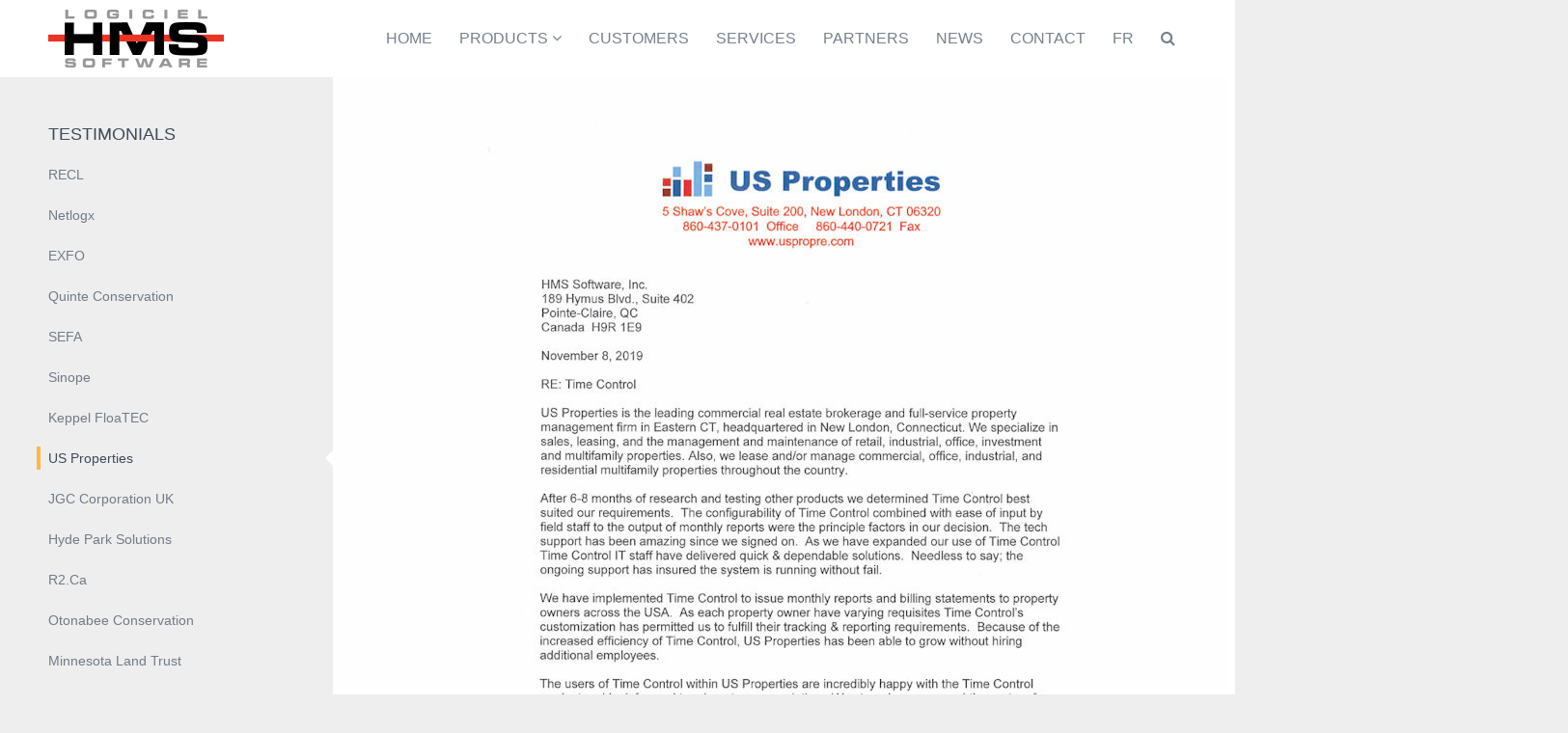

--- FILE ---
content_type: text/html; charset=UTF-8
request_url: https://www.hms.ca/testimonials/usproperties
body_size: 6525
content:
<!doctype html>
<html class="no-js" lang="en">
  <head>
    <!-- Google tag (gtag.js) -->
    <script async src="https://www.googletagmanager.com/gtag/js?id=UA-2922617-13"></script>
    <script>
      window.dataLayer = window.dataLayer || [];
      function gtag(){dataLayer.push(arguments);}
      gtag('js', new Date());

      gtag('config', 'UA-2922617-13');
    </script>

    <meta charset="utf-8">
    <title>HMS Software - publishers of TimeControl timesheet software - Testimonials - usproperties</title>
    <meta http-equiv="X-UA-Compatible" content="IE=edge,chrome=1">
    <meta name="Description" content="Experts in enterprise timesheet and project management systems and publishers of TimeControl, timesheet software for the entire organization.">
    <meta name="robots" content="index, follow">
    <meta name="Copyright" content="HMS Software, All Rights Reserved">
    <meta name="Subject" content="HMS Software Corporate Website">
    <meta name="viewport" content="width=device-width, initial-scale=1.0, maximum-scale=1.0, user-scalable=no, minimal-ui">

    <!-- Social Media tags -->
    <meta property="og:image" content="http://www.hms.ca/images/logos/hms-og.png">
    <meta property="og:title" content="HMS Software - publishers of TimeControl timesheet software">
    <meta property="og:url" content="http://www.hms.ca">
    <meta property="og:description" content="Experts in enterprise timesheet and project management systems and publishers of TimeControl, timesheet software for the entire organization.">
    
    <!-- Place favicon.ico and apple-touch-icon.png in the root directory -->
    <link rel="apple-touch-icon" sizes="57x57" href="/favicons/apple-touch-icon-57x57.png">
    <link rel="apple-touch-icon" sizes="60x60" href="/favicons/apple-touch-icon-60x60.png">
    <link rel="apple-touch-icon" sizes="72x72" href="/favicons/apple-touch-icon-72x72.png">
    <link rel="apple-touch-icon" sizes="76x76" href="/favicons/apple-touch-icon-76x76.png">
    <link rel="apple-touch-icon" sizes="114x114" href="/favicons/apple-touch-icon-114x114.png">
    <link rel="apple-touch-icon" sizes="120x120" href="/favicons/apple-touch-icon-120x120.png">
    <link rel="apple-touch-icon" sizes="144x144" href="/favicons/apple-touch-icon-144x144.png">
    <link rel="apple-touch-icon" sizes="152x152" href="/favicons/apple-touch-icon-152x152.png">
    <link rel="apple-touch-icon" sizes="180x180" href="/favicons/apple-touch-icon-180x180.png">
    <link rel="icon" type="image/png" href="/favicons/favicon-32x32.png" sizes="32x32">
    <link rel="icon" type="image/png" href="/favicons/favicon-194x194.png" sizes="194x194">
    <link rel="icon" type="image/png" href="/favicons/favicon-96x96.png" sizes="96x96">
    <link rel="icon" type="image/png" href="/favicons/android-chrome-192x192.png" sizes="192x192">
    <link rel="icon" type="image/png" href="/favicons/favicon-16x16.png" sizes="16x16">
    <link rel="manifest" href="/favicons/manifest.json">
    <meta name="msapplication-TileColor" content="#da532c">
    <meta name="msapplication-TileImage" content="/mstile-144x144.png">
    <meta name="theme-color" content="#ffffff">
    
    <link href='http://fonts.googleapis.com/css?family=Open+Sans:400italic,600italic,400,600,700|Montserrat' rel='stylesheet' type='text/css'>
    <style>
@font-face {
  font-family: 'FontAwesome';
  src: url('/fonts/fontawesome-webfont.eot?v=4.2.0');
  src: url('/fonts/fontawesome-webfont.eot?#iefix&v=4.2.0') format('embedded-opentype'), url('/fonts/fontawesome-webfont.woff?v=4.2.0') format('woff'), url('/fonts/fontawesome-webfont.ttf?v=4.2.0') format('truetype'), url('/fonts/fontawesome-webfont.svg?v=4.2.0#fontawesomeregular') format('svg');
  font-weight: normal;
  font-style: normal;
}
</style>          <link rel="stylesheet" href="https://www.hms.ca/main-min.1429727334.css"> 
        <!--[if lt IE 9]>
              <link rel="stylesheet" href="/ie8-min.css">
        <script src="/ie-min.js"></script>
          <![endif]-->

<!-- Google tag (gtag.js) 
<script async src="https://www.googletagmanager.com/gtag/js?id=G-5P1TG9LKP6"></script>
<script>
  window.dataLayer = window.dataLayer || [];
  function gtag(){dataLayer.push(arguments);}
  gtag('js', new Date());

  gtag('config', 'G-5P1TG9LKP6');
</script>
-->    
  </head>
  
  
  <body class="canAnimate page-testimonials -secondary en">
    <!--[if lt IE 8]>
      <p class="browsehappy">You are using an <strong>outdated</strong> browser. Please <a href="http://browsehappy.com/">upgrade your browser</a> to improve your experience.</p>
    <![endif]-->

     <div class="page-wrap"> 
        
        <header class="app-header js-header anim-fade-in">
          <div class="wrapper">
            <span class="fa fa-navicon js-lb-link" data-target="#mobile-nav"></span>
            <a class="app-header__logo" href="/"></a>
          </div>
        </header>
                <div class="app-nav js-nav js-lb js-scroll-el" id="mobile-nav">
      <div class="utils-scroll-shadows js-scroll-shadow">
       <div class="app-nav__close js-close-lb">Close <span>×</span></div>
        <div class="wrapper">
          <ul class="app-nav__list">

                            
                 
                  <li><a  href="/">home</a></li>
                                            
                 

                <li class="js-nav-li "><span class="app-nav__no-click">products<span class="fa fa-angle-down"></span></span>
                  <div class="js-nav-dropdown nav-dropdown">

                    <div><a href="http://www.timecontrol.com" target="_blank"><p>TimeControl</p><img src="/images/logos/tc_logo.png" alt="TimeControl Timesheet Software MAnegement Logo"></a></div>
                    <div><a href="http://www.industrial.timecontrol.com" target="_blank"><p>TimeControl Industrial</p><img src="/images/logos/tci_logo.png" alt="Industrial TimeControl Timesheet Management Software"></a></div>

                  </div>
                </li>
                                            
                 
                  <li><a  href="/customers">customers</a></li>
                                            
                 
                  <li><a  href="/services">services</a></li>
                                            
                 
                  <li><a  href="/partners">partners</a></li>
                                            
                 
                  <li><a  href="/news">news</a></li>
                                            
                 
                  <li><a  href="/contact">contact</a></li>
                                          
            <li>
              <a href="/fr/testimonials/usproperties">Fr</a>
            </li>

            <li>
              <a class="app-nav__search-large" href="/search">
                <span class="fa fa-search search-icon"></span>
              </a>

              <a class="app-nav__search-mob" href="/search">Search <span class="fa fa-search search-icon"></span></a>
       
            </li>

            <li class="-social-icons">
              <a href="https://twitter.com/HMS_TimeControl" target="_blank"><span class="fa fa-twitter"></span></a>
              <a href="https://www.facebook.com/pages/HMS-Software/583127538372399" target="_blank"><span class="fa fa-facebook"></span></a>
              <a href="https://www.linkedin.com/company/hms-software" target="_blank"><span class="fa fa-linkedin"></span></a>
            </li>
            
          </ul>
          <a class="app-nav__logo" href="/"><img src="/images/logos/hms-logo-small.png" alt="Heuristic Management Software Logo"></a>
        </div>

         <div class="app-nav__close js-close-lb">Close <span>×</span></div>
    </div>
  </div>   
  
          <div class="main -aside anim-fade-in">


          
   <aside class="app-side-nav">
      <h5 class="breadcrumb">      
     testimonials
                  </h5>

        <ul>        
                                          <li  >
                <a
                  href="/testimonials/recl">
                  RECL
                </a>
                </li>
                                                        <li  >
                <a
                  href="/testimonials/netlogx">
                  netlogx
                </a>
                </li>
                                                        <li  >
                <a
                  href="/testimonials/exfo">
                  EXFO
                </a>
                </li>
                                                        <li  >
                <a
                  href="/testimonials/quinteconservation">
                  Quinte Conservation
                </a>
                </li>
                                                        <li  >
                <a
                  href="/testimonials/sefa">
                  SEFA
                </a>
                </li>
                                                        <li  >
                <a
                  href="/testimonials/sinope">
                  Sinope
                </a>
                </li>
                                                        <li  >
                <a
                  href="/testimonials/floatec">
                  Keppel FloaTEC
                </a>
                </li>
                                                        <li class="active" >
                <a
                  href="/testimonials/usproperties">
                  US Properties
                </a>
                </li>
                                                        <li  >
                <a
                  href="/testimonials/jgc">
                  JGC Corporation UK
                </a>
                </li>
                                                        <li  >
                <a
                  href="/testimonials/hydepark">
                  Hyde Park Solutions
                </a>
                </li>
                                                        <li  >
                <a
                  href="/testimonials/r2">
                  R2.ca
                </a>
                </li>
                                                        <li  >
                <a
                  href="/testimonials/otonabee">
                  Otonabee Conservation
                </a>
                </li>
                                                        <li  >
                <a
                  href="/testimonials/mnlandtrust">
                  Minnesota Land Trust
                </a>
                </li>
                                                        <li  >
                <a
                  href="/testimonials/ascendant">
                  Ascendant
                </a>
                </li>
                                                        <li  >
                <a
                  href="/testimonials/aedon">
                  Aedon
                </a>
                </li>
                                                        <li  >
                <a
                  href="/testimonials/esterline">
                  Esterline
                </a>
                </li>
                                                        <li  >
                <a
                  href="/testimonials/scisys">
                  Scisys
                </a>
                </li>
                                                        <li  >
                <a
                  href="/testimonials/esi">
                  ESI Inc. of Tennessee
                </a>
                </li>
                                                        <li  >
                <a
                  href="/testimonials/asl">
                  ASL Environmental Sciences
                </a>
                </li>
                                                        <li  >
                <a
                  href="/testimonials/agi">
                  AGI Automation
                </a>
                </li>
                                                        <li  >
                <a
                  href="/testimonials/value-recovery">
                  Value Recovery
                </a>
                </li>
                                                        <li  >
                <a
                  href="/testimonials/murray-and-roberts">
                  Murray and Roberts
                </a>
                </li>
                                                        <li  >
                <a
                  href="/testimonials/pdo-solutions">
                  PDO Solutions
                </a>
                </li>
                                                        <li  >
                <a
                  href="/testimonials/intelcan">
                  Intelcan
                </a>
                </li>
                                                        <li  >
                <a
                  href="/testimonials/ft-services">
                  FT Services
                </a>
                </li>
                                                        <li  >
                <a
                  href="/testimonials/nuscale-power">
                  NuScale Power
                </a>
                </li>
                                                        <li  >
                <a
                  href="/testimonials/toracomm">
                  Toracomm
                </a>
                </li>
                                                        <li  >
                <a
                  href="/testimonials/rochester-gas-electric">
                  Rochester Gas and Electric Corporation
                </a>
                </li>
                                                        <li  >
                <a
                  href="/testimonials/hickok">
                  Hickok
                </a>
                </li>
                                                        <li  >
                <a
                  href="/testimonials/cgi-westburne">
                  CGI Westburne
                </a>
                </li>
                                                        <li  >
                <a
                  href="/testimonials/dmr">
                  DMR Consulting Group
                </a>
                </li>
                                                        <li  >
                <a
                  href="/testimonials/cgi">
                  CGI Inc.
                </a>
                </li>
                                                        <li  >
                <a
                  href="/testimonials/westcoast-energy">
                  Westcoast Energy Inc.
                </a>
                </li>
                                                        <li  >
                <a
                  href="/testimonials/rolls-royce">
                  Rolls Royce
                </a>
                </li>
                                                        <li  >
                <a
                  href="/testimonials/w-vinten">
                  W. Vinten (UK)
                </a>
                </li>
                                                        <li  >
                <a
                  href="/testimonials/state-of-idaho">
                  State of Idaho
                </a>
                </li>
                                                        <li  >
                <a
                  href="/testimonials/wagner-spray-tech">
                  Wagner Spray Tech
                </a>
                </li>
                                                        <li  >
                <a
                  href="/testimonials/parker-hannifin">
                  Parker Hannifin
                </a>
                </li>
                                                        <li  >
                <a
                  href="/testimonials/inventure">
                  Inventure
                </a>
                </li>
                                                        <li  >
                <a
                  href="/testimonials/cammell-laird">
                  Cammell Laird
                </a>
                </li>
                                                        <li  >
                <a
                  href="/testimonials/covansys">
                  Covansys
                </a>
                </li>
                                                        <li  >
                <a
                  href="/testimonials/air-liquide">
                  Air Liquide
                </a>
                </li>
                                                        <li  >
                <a
                  href="/testimonials/marconi">
                  Marconi
                </a>
                </li>
                                                        <li  >
                <a
                  href="/testimonials/westcoast-energy-inc">
                  Westcoast Energy Inc.
                </a>
                </li>
                                                        <li  >
                <a
                  href="/testimonials/medical-measurement-systems">
                  Medical Measurement Systems
                </a>
                </li>
                                                        <li  >
                <a
                  href="/testimonials/highland-county">
                  Highlands County, FL
                </a>
                </li>
                                                        <li  >
                <a
                  href="/testimonials/march-consulting">
                  March Consulting Associates
                </a>
                </li>
                                                        <li  >
                <a
                  href="/testimonials/e2">
                  E2 Project Management
                </a>
                </li>
                                                        <li  >
                <a
                  href="/testimonials/martin-marietta-materials">
                  Martin Marietta Materials
                </a>
                </li>
                                                        <li  >
                <a
                  href="/testimonials/sandoz">
                  Sandoz
                </a>
                </li>
                                                        <li  >
                <a
                  href="/testimonials/scx">
                  SCX
                </a>
                </li>
                                                        <li  >
                <a
                  href="/testimonials/entegrus">
                  Entegrus
                </a>
                </li>
                                   </ul>

     </aside>

       <nav class="app-mobile-subnav">
        <div class="row">
          <div class="column small-10 small-centered">
        <div class="select js-select" data-nav="true">


          <select>
                                          <option                                  value="/testimonials/recl"
                                  >
                RECL</option>
                                                        <option                                  value="/testimonials/netlogx"
                                  >
                netlogx</option>
                                                        <option                                  value="/testimonials/exfo"
                                  >
                EXFO</option>
                                                        <option                                  value="/testimonials/quinteconservation"
                                  >
                Quinte Conservation</option>
                                                        <option                                  value="/testimonials/sefa"
                                  >
                SEFA</option>
                                                        <option                                  value="/testimonials/sinope"
                                  >
                Sinope</option>
                                                        <option                                  value="/testimonials/floatec"
                                  >
                Keppel FloaTEC</option>
                                                        <option selected="selected"                                 value="/testimonials/usproperties"
                                  >
                US Properties</option>
                                                        <option                                  value="/testimonials/jgc"
                                  >
                JGC Corporation UK</option>
                                                        <option                                  value="/testimonials/hydepark"
                                  >
                Hyde Park Solutions</option>
                                                        <option                                  value="/testimonials/r2"
                                  >
                R2.ca</option>
                                                        <option                                  value="/testimonials/otonabee"
                                  >
                Otonabee Conservation</option>
                                                        <option                                  value="/testimonials/mnlandtrust"
                                  >
                Minnesota Land Trust</option>
                                                        <option                                  value="/testimonials/ascendant"
                                  >
                Ascendant</option>
                                                        <option                                  value="/testimonials/aedon"
                                  >
                Aedon</option>
                                                        <option                                  value="/testimonials/esterline"
                                  >
                Esterline</option>
                                                        <option                                  value="/testimonials/scisys"
                                  >
                Scisys</option>
                                                        <option                                  value="/testimonials/esi"
                                  >
                ESI Inc. of Tennessee</option>
                                                        <option                                  value="/testimonials/asl"
                                  >
                ASL Environmental Sciences</option>
                                                        <option                                  value="/testimonials/agi"
                                  >
                AGI Automation</option>
                                                        <option                                  value="/testimonials/value-recovery"
                                  >
                Value Recovery</option>
                                                        <option                                  value="/testimonials/murray-and-roberts"
                                  >
                Murray and Roberts</option>
                                                        <option                                  value="/testimonials/pdo-solutions"
                                  >
                PDO Solutions</option>
                                                        <option                                  value="/testimonials/intelcan"
                                  >
                Intelcan</option>
                                                        <option                                  value="/testimonials/ft-services"
                                  >
                FT Services</option>
                                                        <option                                  value="/testimonials/nuscale-power"
                                  >
                NuScale Power</option>
                                                        <option                                  value="/testimonials/toracomm"
                                  >
                Toracomm</option>
                                                        <option                                  value="/testimonials/rochester-gas-electric"
                                  >
                Rochester Gas and Electric Corporation</option>
                                                        <option                                  value="/testimonials/hickok"
                                  >
                Hickok</option>
                                                        <option                                  value="/testimonials/cgi-westburne"
                                  >
                CGI Westburne</option>
                                                        <option                                  value="/testimonials/dmr"
                                  >
                DMR Consulting Group</option>
                                                        <option                                  value="/testimonials/cgi"
                                  >
                CGI Inc.</option>
                                                        <option                                  value="/testimonials/westcoast-energy"
                                  >
                Westcoast Energy Inc.</option>
                                                        <option                                  value="/testimonials/rolls-royce"
                                  >
                Rolls Royce</option>
                                                        <option                                  value="/testimonials/w-vinten"
                                  >
                W. Vinten (UK)</option>
                                                        <option                                  value="/testimonials/state-of-idaho"
                                  >
                State of Idaho</option>
                                                        <option                                  value="/testimonials/wagner-spray-tech"
                                  >
                Wagner Spray Tech</option>
                                                        <option                                  value="/testimonials/parker-hannifin"
                                  >
                Parker Hannifin</option>
                                                        <option                                  value="/testimonials/inventure"
                                  >
                Inventure</option>
                                                        <option                                  value="/testimonials/cammell-laird"
                                  >
                Cammell Laird</option>
                                                        <option                                  value="/testimonials/covansys"
                                  >
                Covansys</option>
                                                        <option                                  value="/testimonials/air-liquide"
                                  >
                Air Liquide</option>
                                                        <option                                  value="/testimonials/marconi"
                                  >
                Marconi</option>
                                                        <option                                  value="/testimonials/westcoast-energy-inc"
                                  >
                Westcoast Energy Inc.</option>
                                                        <option                                  value="/testimonials/medical-measurement-systems"
                                  >
                Medical Measurement Systems</option>
                                                        <option                                  value="/testimonials/highland-county"
                                  >
                Highlands County, FL</option>
                                                        <option                                  value="/testimonials/march-consulting"
                                  >
                March Consulting Associates</option>
                                                        <option                                  value="/testimonials/e2"
                                  >
                E2 Project Management</option>
                                                        <option                                  value="/testimonials/martin-marietta-materials"
                                  >
                Martin Marietta Materials</option>
                                                        <option                                  value="/testimonials/sandoz"
                                  >
                Sandoz</option>
                                                        <option                                  value="/testimonials/scx"
                                  >
                SCX</option>
                                                        <option                                  value="/testimonials/entegrus"
                                  >
                Entegrus</option>
                                    </select>
            <div class="select__text js-select-text">-</div>
        </div>
        </div>
        </div>
      </nav>
  



    <section class="section -aside">
      <div class="overlay-block"></div>
          <div class="section__main">
            <article class="article">
              <figure>

		<img src="/images/testimonials/tst_usproperties.jpg" alt="US Properties Testimonial">

    </figure>

<hr>
<p>US Properties<br>
5 Shaw's Cove, Suite 200, New London, CT 06320<br>
860-437-0101   Office     860-440-0721   
<a href="http://www.uspropre.com">www.uspropre.com</a>
</p>

<p>HMS Software<br>
189  Hymus Blvd., Suite 402<br>
Pointe-Claire, QC, Canada  H9R 1E9
</p>

<p>November 8, 2019</p>

<p>RE: TimeControl</p>

<p>US Properties is the leading  commercial  real estate brokerage and full-service property management firm  in  Eastern CT,  headquartered  in  New London, Connecticut. We specialize  in sales, leasing,  and the management and maintenance of retail, industrial,  office,  investment and  multifamily properties. Also, we lease and/or manage commercial, office,  industrial,  and residential  multifamily properties throughout the country.
</p>

<p>After 6-8 months of research and testing  other products we determined TimeControl best suited  our requirements.   The configurability of Time Control combined with ease of input by field staff to the output of monthly reports were the principle factors in  our decision.  The tech support has been amazing since we signed on.  As we have expanded our use of TimeControl, IT staff have delivered quick & dependable solutions.  Needless to say; the ongoing support has insured the system is running without fail.
</p>

<p>We have implemented TimeControl to issue monthly reports and billing statements to property owners across the USA.  As each property owner have varying  requisites TimeControl's customization  has permitted  us to fulfill their tracking & reporting requirements.   Because of the increased efficiency of Time Control, US Properties  has been able to grow without hiring additional employees.
</p>

<p>The users of Time Control within US Properties are incredibly happy with the Time Control product and look forward to a long-term association.   We strongly recommend the system for
its ease of use and customization but more importantly the invaluable tech employees who are
readily available to assist.
</p>

<p>Erik Mills<br>
VP Operations
</p>


            </article>
          </div>
    </section>



          </div> <!-- end main -->

    </div> <!-- end page wrap -->


<footer class="footer">

      <div class="footer__header cf">
        <div class="wrapper">
          <div class="row -no-pad -flush">
            <div class="column xxmedium-6 inner-block">
              <div class="social">
                <div class="app-footer__logo"></div>
                <a class="s-media -twttr" href="https://twitter.com/HMS_TimeControl" target="_blank"><span class="fa fa-twitter"></span></a>
                <a class="s-media -fb" href="https://www.facebook.com/pages/HMS-Software/583127538372399" target="_blank"><span class="fa fa-facebook -fb"></span></a>
                <a class="s-media -linked" href="https://www.linkedin.com/company/hms-software" target="_blank"><span class="fa fa-linkedin"></span></a>
                <a class="language" href="/fr/testimonials/usproperties">Fr</a>
              </div>
            </div>
            <div class="column xxmedium-6 footer__btns">
                <div class="btn-grp">
                <a href="/contact" class="btn -secondary">contact</a>
                                    <a class="btn -border" href="/account/register">Newsletter Sign-up</a>
                                </div>
            </div>
          </div>
       
 
        </div>

      </div>
    </div> 

  <div class="wrapper">

    <div class="row">


    <div class="column medium-12 large-8 footer__map">

        <div class="site-map footer__site-map">

          <ul class="small-block-grid-2 medium-block-grid-5">

            <li>
            <span><h4 class="-no-border">Products</h4></span>
              <ul>
                <li><a href="http://www.timecontrol.com" target="_blank">TimeControl</a></li>
                <li><a href="http://www.industrial.timecontrol.com" target="_blank">TC Industrial</a></li>
              </ul>
              </li>

              <li>
              <a href="/news"><h4>News</h4></a>
              <ul>
                <li><a href="/press-releases">Press Releases</a></li>
                <li><a href="/news#media-kit">Media Kit</a></li>
              </ul>
              </li>



              <li>
              <a href="/customers"><h4>Customers</h4></a>
              <ul>
              <li><a href="/customers#customers-list">Customers</a></li>
              <li><a href="/case-studies">Case Studies</a></li>
              <li><a href="/customers#testimonials">Testimonials</a></li>
              </ul>
              </li>

              <li>
              <a href="/partners"><h4>Partners</h4></a>
              <ul>
              <li><a href="/partners">partners</a></li>
              <li><a href="/partners#dealers">Dealers</a></li>
              </ul>
            </li>

            <li><a href="/services"><h4>Services</h4></a></li>

          </ul>

        </div> <!-- end footer__map -->

        <div class="row">
          <div class="column medium-12"><hr></div>
        </div>

        <div class="row">

          <div class="column small-12 medium-12 xxmedium-6 footer__office">
            <h4>HMS Software Montreal (HQ)</h4>
            <a class="-phone" href="tel:5146958122">(514)&nbsp;695-8122</a>
            <a class="-email" href="mailto:info@hms.ca">info@hms.ca</a>
            <p><a class="-map__link" href="http://maps.apple.com/?q=45.4616113-73.8210952">189 Hymus, Suite 402, Pointe Claire, QC H9R&nbsp;1E9</a></p>
          </div>

        </div>
    </div> <!-- end column -->

      <div class="column medium-4 footer__twitter">

        <a href="https://twitter.com/hms_timecontrol" target="_blank">
          <h4>
            <span class="fa fa-twitter"></span>
            @HMS_TimeControl
          </h4>
        </a>
        
        <div class="twitter">
          <a class="twitter-timeline" href="https://twitter.com/HMS_TimeControl" data-chrome="nofooter noheader transparent noscrollbar" data-link-color="#0054A8" data-tweet-limit="2" data-widget-id="563016526471905282">Tweets by @HMS_TimeControl</a>
          <script>!function(d,s,id){var js,fjs=d.getElementsByTagName(s)[0],p=/^http:/.test(d.location)?'http':'https';if(!d.getElementById(id)){js=d.createElement(s);js.id=id;js.src=p+"://platform.twitter.com/widgets.js";fjs.parentNode.insertBefore(js,fjs);}}(document,"script","twitter-wjs");</script>
        </div>

      </div>

    </div> <!-- end row -->


    <div class="footer__bottom cf">

      <div class="footer__left">
        <a href="/sitemap">Sitemap</a>
        <a href="/legal">terms of service</a>
        <a href="/privacy">privacy</a>
      </div>

      <div class="footer__right cf">
      
          <span> <a href="/copyright">HMS Copyright</a> 1983-2026</span>
          <div class="fa fa-angle-up circle -scroll js-scroll-to" data-target="body"></div>

      </div>
    </div>


  </div> <!-- end wrapper -->

</footer>


    
  
      <script src="/app-min.js"></script>
  

    <!-- Google Analytics: change UA-XXXXX-X to be your site's ID. -->
    <script>
    (function(i,s,o,g,r,a,m){i['GoogleAnalyticsObject']=r;i[r]=i[r]||function(){
    (i[r].q=i[r].q||[]).push(arguments)},i[r].l=1*new Date();a=s.createElement(o),
    m=s.getElementsByTagName(o)[0];a.async=1;a.src=g;m.parentNode.insertBefore(a,m)
    })(window,document,'script','//www.google-analytics.com/analytics.js','ga');

    ga('create', 'UA-2922617-13', 'auto');
    ga('send', 'pageview');

    </script>

</body>
</html>



--- FILE ---
content_type: text/css
request_url: https://www.hms.ca/main-min.1429727334.css
body_size: 25246
content:
/*! normalize.css v1.1.3 | MIT License | git.io/normalize */article,aside,details,figcaption,figure,footer,header,hgroup,main,nav,section,summary{display:block}audio,canvas,video{display:inline-block;*display:inline;*zoom:1}audio:not([controls]){display:none;height:0}[hidden]{display:none}html{font-size:100%;-ms-text-size-adjust:100%;-webkit-text-size-adjust:100%}html,button,input,select,textarea{font-family:sans-serif}body{margin:0}a:focus{outline:thin dotted}a:active,a:hover{outline:0}abbr[title]{border-bottom:1px dotted}b,strong{font-weight:bold}blockquote{margin:1em 40px}dfn{font-style:italic}hr{box-sizing:content-box;height:0}mark{background:#ff0;color:#000}p,pre{margin:1em 0}code,kbd,pre,samp{font-family:monospace, serif;_font-family:'courier new', monospace;font-size:1em}pre{white-space:pre;white-space:pre-wrap;word-wrap:break-word}q{quotes:none}q:before,q:after{content:'';content:none}small{font-size:80%}sub,sup{font-size:75%;line-height:0;position:relative;vertical-align:baseline}sup{top:-0.5em}sub{bottom:-0.25em}dl,menu,ol,ul{margin:1em 0}dd{margin:0 0 0 40px}menu,ol,ul{padding:0 0 0 40px}nav ul,nav ol{list-style:none;list-style-image:none}img{border:0;-ms-interpolation-mode:bicubic}svg:not(:root){overflow:hidden}figure{margin:0}form{margin:0}fieldset{border:1px solid #c0c0c0;margin:0 2px;padding:0.35em 0.625em 0.75em}legend{border:0;padding:0;white-space:normal;*margin-left:-7px}button,input,select,textarea{font-size:100%;margin:0;vertical-align:baseline;*vertical-align:middle}button,input{line-height:normal}button,select{text-transform:none}button,html input[type="button"],input[type="reset"],input[type="submit"]{-webkit-appearance:button;cursor:pointer;*overflow:visible}button[disabled],html input[disabled]{cursor:default}input[type="checkbox"],input[type="radio"]{box-sizing:border-box;padding:0;*height:13px;*width:13px}input[type="search"]{-webkit-appearance:textfield;box-sizing:content-box}input[type="search"]::-webkit-search-cancel-button,input[type="search"]::-webkit-search-decoration{-webkit-appearance:none}button::-moz-focus-inner,input::-moz-focus-inner{border:0;padding:0}textarea{overflow:auto;vertical-align:top}table{border-collapse:collapse;border-spacing:0}/*! HTML5 Boilerplate v4.3.0 | MIT License | http://h5bp.com/ */*,*:before,*:after{box-sizing:border-box}html{color:#222;font-size:1em;line-height:1.4}::-moz-selection{background:#b3d4fc;text-shadow:none}::selection{background:#b3d4fc;text-shadow:none}hr{display:block;height:1px;border:0;border-top:1px solid #ccc;margin:1em 0;padding:0}audio,canvas,img,svg,video{vertical-align:middle}fieldset{border:0;margin:0;padding:0}textarea{resize:vertical}ul{padding:0;margin:0}ul li{list-style-type:none}.browsehappy{margin:0.2em 0;background:#ccc;color:#000;padding:0.2em 0}.hidden{display:none !important;visibility:hidden}.visuallyhidden{border:0;clip:rect(0 0 0 0);height:1px;margin:-1px;overflow:hidden;padding:0;position:absolute;width:1px}.visuallyhidden.focusable:active,.visuallyhidden.focusable:focus{clip:auto;height:auto;margin:0;overflow:visible;position:static;width:auto}.invisible{visibility:hidden}.clearfix:before,.clearfix:after{content:" ";display:table}.clearfix:after{clear:both}@media print{*{background:transparent !important;color:#000 !important;box-shadow:none !important;text-shadow:none !important}a,a:visited{text-decoration:underline}a[href]:after{content:" (" attr(href) ")"}abbr[title]:after{content:" (" attr(title) ")"}a[href^="#"]:after,a[href^="javascript:"]:after{content:""}pre,blockquote{border:1px solid #999;page-break-inside:avoid}thead{display:table-header-group}tr,img{page-break-inside:avoid}img{max-width:100% !important}p,h2,h3{orphans:3;widows:3}h2,h3{page-break-after:avoid}}.block,.slide .slide__image img{margin:0px 0px 36px 0px;margin-bottom:24px}@media only screen and (min-width: 40.063em){.block,.slide .slide__image img{margin:0px 0px 36px 0px}}@media only screen and (min-width: 64em){.block,.slide .slide__image img{margin:0px 0px 48px 0px}}.box,.container{padding:36px 0px 18px 0px;margin:0px 0px 36px 0px;padding-bottom:24px}@media only screen and (min-width: 40.063em){.box,.container{padding:36px 0px 18px 0px}}@media only screen and (min-width: 64em){.box,.container{padding:48px 0px 24px 0px}}@media only screen and (min-width: 40.063em){.box,.container{margin:0px 0px 36px 0px}}@media only screen and (min-width: 64em){.box,.container{margin:0px 0px 48px 0px}}.inner-block,h1,h2,h3,h4,h5,h6,.h1,.h2,.h3,.h4,.h5,p,hr,.select,.input-grp,.list.-block .table-center,.list.-block-links .table-center,.list.-img-left li img,.list.-img-left li .list__img,.form hr{margin-bottom:12px;margin-top:0}@media only screen and (min-width: 40.063em){.inner-block,h1,h2,h3,h4,h5,h6,.h1,.h2,.h3,.h4,.h5,p,hr,.select,.input-grp,.list.-block .table-center,.list.-block-links .table-center,.list.-img-left li img,.list.-img-left li .list__img,.form hr{margin-bottom:18px}}.inner-container{padding:24px 0 12px 0}@media only screen and (min-width: 40.063em){.inner-container{padding:24px 0 6px 0}}@media only screen and (min-width: 64em){.inner-container{padding:30px 0 12px 0}}.side-spacing{padding:0px 9px 0px 9px}@media only screen and (min-width: 40.063em){.side-spacing{padding:0px 18px 0px 18px}}@media only screen and (min-width: 64em){.side-spacing{padding:0px 24px 0px 24px}}span.-error,p.-error{color:#ea6153}.fa-check{color:#19b698}.-i{font-style:italic}.-link{border-bottom:1px solid rgba(0,0,0,0.1);color:#449be2;cursor:pointer}.-link:hover,.-link:focus{border-color:#449be2;outline:0}a{color:#449be2;text-decoration:none}a>.fa-angle-right{display:inline;font-size:16px;padding-left:6px;position:relative}a.fa-search{color:#3d4a5b}a.-underline{padding-bottom:1px;border-bottom:1px solid rgba(0,0,0,0.05)}@media only screen and (min-width: 64em){a.-underline:hover{border-bottom:1px solid #449be2;outline:0}}a.-arrow-link{font-size:14px;font-weight:600;text-transform:uppercase}a>p{color:#3d4a5b}article p>a,article span>a{padding-bottom:1px;border-bottom:1px solid rgba(0,0,0,0.05)}@media only screen and (min-width: 64em){article p>a:hover,article span>a:hover{border-bottom:1px solid #449be2;outline:0}}html,body{color:#3d4a5b;font-family:"Open Sans",sans-serif;font-size:16px;font-style:normal;font-weight:400;line-height:1.5em;-webkit-font-smoothing:antialiased}code{font-family:"Open Sans",sans-serif;font-size:14px;line-height:1.5}h1,h2,h3,h4,h5,h6,.h1,.h2,.h3,.h4,.h5{font-family:"Montserrat",sans-serif;font-weight:400;margin-top:0;color:#3d4a5b}h1.-border-bottom,h2.-border-bottom,h3.-border-bottom,h4.-border-bottom,h5.-border-bottom,h6.-border-bottom,.h1.-border-bottom,.h2.-border-bottom,.h3.-border-bottom,.h4.-border-bottom,.h5.-border-bottom{border-bottom:2px solid rgba(253,185,69,0.5);opacity:0.7}h1.-border-left,h2.-border-left,h3.-border-left,h4.-border-left,h5.-border-left,h6.-border-left,.h1.-border-left,.h2.-border-left,.h3.-border-left,.h4.-border-left,.h5.-border-left{border-left:2px solid #fdb945;padding:0 0 0 8px}@media only screen and (min-width: 40.063em){h1.-border-left,h2.-border-left,h3.-border-left,h4.-border-left,h5.-border-left,h6.-border-left,.h1.-border-left,.h2.-border-left,.h3.-border-left,.h4.-border-left,.h5.-border-left{border-left:4px solid #fdb945;padding:0 0 0 12px}}h1.-h-line,h2.-h-line,h3.-h-line,h4.-h-line,h5.-h-line,h6.-h-line,.h1.-h-line,.h2.-h-line,.h3.-h-line,.h4.-h-line,.h5.-h-line{text-align:center}h1.-h-line:after,h2.-h-line:after,h3.-h-line:after,h4.-h-line:after,h5.-h-line:after,h6.-h-line:after,.h1.-h-line:after,.h2.-h-line:after,.h3.-h-line:after,.h4.-h-line:after,.h5.-h-line:after{height:2px;margin:2px auto 0 auto;width:50px;background:#fdb945;content:"";display:block}@media only screen and (min-width: 40.063em){h1.-h-line:after,h2.-h-line:after,h3.-h-line:after,h4.-h-line:after,h5.-h-line:after,h6.-h-line:after,.h1.-h-line:after,.h2.-h-line:after,.h3.-h-line:after,.h4.-h-line:after,.h5.-h-line:after{height:4px;margin:4px auto 0 auto}}@media only screen and (min-width: 64em){h1.-h-line:after,h2.-h-line:after,h3.-h-line:after,h4.-h-line:after,h5.-h-line:after,h6.-h-line:after,.h1.-h-line:after,.h2.-h-line:after,.h3.-h-line:after,.h4.-h-line:after,.h5.-h-line:after{margin:6px auto 0 auto}}@media only screen and (min-width: 40.063em){h1.-medium-btn-height,h2.-medium-btn-height,h3.-medium-btn-height,h4.-medium-btn-height,h5.-medium-btn-height,h6.-medium-btn-height,.h1.-medium-btn-height,.h2.-medium-btn-height,.h3.-medium-btn-height,.h4.-medium-btn-height,.h5.-medium-btn-height{line-height:42px}}h1,.h1{font-size:1.5em;line-height:1.5em;margin-bottom:24px;text-transform:capitalize}@media only screen and (min-width: 40.063em){h1,.h1{font-size:1.875em;line-height:1.2em}}@media only screen and (min-width: 64em){h1,.h1{font-size:2.25em;line-height:1.33333em}}h2,.h2{font-size:1.5em;line-height:1.5em;margin-bottom:24px}@media only screen and (min-width: 40.063em){h2,.h2{font-size:1.875em;line-height:1.2em}}@media only screen and (min-width: 64em){h2,.h2{font-size:2.25em;line-height:1.33333em}}h2>a,.h2>a{color:#3d4a5b}h2.-main,.h2.-main{margin:0px 0px 36px 0px}@media only screen and (min-width: 40.063em){h2.-main,.h2.-main{margin:0px 0px 36px 0px}}@media only screen and (min-width: 64em){h2.-main,.h2.-main{margin:0px 0px 48px 0px}}h2.-header,.h2.-header{background:#d73e3e;color:#fff;text-align:center;text-transform:uppercase;margin:0px -18px 18px -18px;padding:18px 0px 18px 0px}@media only screen and (min-width: 40.063em){h2.-header,.h2.-header{margin:0px -36px 18px -36px}}@media only screen and (min-width: 64em){h2.-header,.h2.-header{margin:0px -48px 24px -48px}}@media only screen and (min-width: 40.063em){h2.-header,.h2.-header{padding:18px 0px 18px 0px}}@media only screen and (min-width: 64em){h2.-header,.h2.-header{padding:24px 0px 24px 0px}}h3,.h3{font-size:1.25em;line-height:1.2em}@media only screen and (min-width: 40.063em){h3,.h3{font-size:1.25em;line-height:1.2em}}@media only screen and (min-width: 64em){h3,.h3{font-size:1.5em;line-height:1.5em}}h3.-border-left,.h3.-border-left{border-left:2px solid #fdb945;padding:0 0 0 8px}@media only screen and (min-width: 40.063em){h3.-border-left,.h3.-border-left{border-left:4px solid #fdb945;padding:0 0 0 12px}}h4,.h4{font-size:1em;line-height:1.5em;margin-bottom:18px}h4>a,.h4>a{color:#3d4a5b}@media only screen and (min-width: 40.063em){h4,.h4{font-size:1.25em;line-height:1.2em}}h4.-footer,.h4.-footer{border-bottom:2px solid #6f7d90;opacity:0.6;color:#6f7d90}h5,.h5{font-size:1.125em;line-height:1.33333em}p{font-size:0.8125em;line-height:1.84615em}@media only screen and (min-width: 40.063em){p{font-size:0.875em;line-height:1.71429em}}p.-h-line{text-align:center}p.-h-line:after{height:2px;margin:2px auto 0 auto;width:50px;background:#fdb945;content:"";display:block}@media only screen and (min-width: 40.063em){p.-h-line:after{height:4px;margin:4px auto 0 auto}}@media only screen and (min-width: 64em){p.-h-line:after{margin:6px auto 0 auto}}p.-h-line:after{margin:12px auto 12px auto}@media only screen and (min-width: 40.063em){p.-h-line:after{margin-bottom:18px}}@media only screen and (min-width: 64em){p.-h-line:after{margin-bottom:24px}}p.-links>a{margin-right:12px}p.-success{color:#19b698}p>a{padding-bottom:1px;border-bottom:1px solid rgba(0,0,0,0.05)}@media only screen and (min-width: 64em){p>a:hover{border-bottom:1px solid #449be2;outline:0}}label{font-size:14px}span{font-size:14px}strong{font-weight:700}textarea{font-family:"Open Sans",sans-serif}th{font-weight:400}[class*="block-grid-"]{display:block;padding:0;margin:0 -0.75rem}[class*="block-grid-"]:before,[class*="block-grid-"]:after{content:" ";display:table}[class*="block-grid-"]:after{clear:both}[class*="block-grid-"]>li{display:block;height:auto;float:left;padding:0 0.75rem 1.5rem}@media only screen{.small-block-grid-1>li{width:100%;list-style:none}.small-block-grid-1>li:nth-of-type(1n){clear:none}.small-block-grid-1>li:nth-of-type(1n+1){clear:both}.small-block-grid-2>li{width:50%;list-style:none}.small-block-grid-2>li:nth-of-type(1n){clear:none}.small-block-grid-2>li:nth-of-type(2n+1){clear:both}.small-block-grid-3>li{width:33.33333%;list-style:none}.small-block-grid-3>li:nth-of-type(1n){clear:none}.small-block-grid-3>li:nth-of-type(3n+1){clear:both}.small-block-grid-4>li{width:25%;list-style:none}.small-block-grid-4>li:nth-of-type(1n){clear:none}.small-block-grid-4>li:nth-of-type(4n+1){clear:both}.small-block-grid-5>li{width:20%;list-style:none}.small-block-grid-5>li:nth-of-type(1n){clear:none}.small-block-grid-5>li:nth-of-type(5n+1){clear:both}.small-block-grid-6>li{width:16.66667%;list-style:none}.small-block-grid-6>li:nth-of-type(1n){clear:none}.small-block-grid-6>li:nth-of-type(6n+1){clear:both}.small-block-grid-7>li{width:14.28571%;list-style:none}.small-block-grid-7>li:nth-of-type(1n){clear:none}.small-block-grid-7>li:nth-of-type(7n+1){clear:both}.small-block-grid-8>li{width:12.5%;list-style:none}.small-block-grid-8>li:nth-of-type(1n){clear:none}.small-block-grid-8>li:nth-of-type(8n+1){clear:both}.small-block-grid-9>li{width:11.11111%;list-style:none}.small-block-grid-9>li:nth-of-type(1n){clear:none}.small-block-grid-9>li:nth-of-type(9n+1){clear:both}.small-block-grid-10>li{width:10%;list-style:none}.small-block-grid-10>li:nth-of-type(1n){clear:none}.small-block-grid-10>li:nth-of-type(10n+1){clear:both}.small-block-grid-11>li{width:9.09091%;list-style:none}.small-block-grid-11>li:nth-of-type(1n){clear:none}.small-block-grid-11>li:nth-of-type(11n+1){clear:both}.small-block-grid-12>li{width:8.33333%;list-style:none}.small-block-grid-12>li:nth-of-type(1n){clear:none}.small-block-grid-12>li:nth-of-type(12n+1){clear:both}}@media only screen and (min-width: 40.063em){.medium-block-grid-1>li{width:100%;list-style:none}.medium-block-grid-1>li:nth-of-type(1n){clear:none}.medium-block-grid-1>li:nth-of-type(1n+1){clear:both}.medium-block-grid-2>li{width:50%;list-style:none}.medium-block-grid-2>li:nth-of-type(1n){clear:none}.medium-block-grid-2>li:nth-of-type(2n+1){clear:both}.medium-block-grid-3>li{width:33.33333%;list-style:none}.medium-block-grid-3>li:nth-of-type(1n){clear:none}.medium-block-grid-3>li:nth-of-type(3n+1){clear:both}.medium-block-grid-4>li{width:25%;list-style:none}.medium-block-grid-4>li:nth-of-type(1n){clear:none}.medium-block-grid-4>li:nth-of-type(4n+1){clear:both}.medium-block-grid-5>li{width:20%;list-style:none}.medium-block-grid-5>li:nth-of-type(1n){clear:none}.medium-block-grid-5>li:nth-of-type(5n+1){clear:both}.medium-block-grid-6>li{width:16.66667%;list-style:none}.medium-block-grid-6>li:nth-of-type(1n){clear:none}.medium-block-grid-6>li:nth-of-type(6n+1){clear:both}.medium-block-grid-7>li{width:14.28571%;list-style:none}.medium-block-grid-7>li:nth-of-type(1n){clear:none}.medium-block-grid-7>li:nth-of-type(7n+1){clear:both}.medium-block-grid-8>li{width:12.5%;list-style:none}.medium-block-grid-8>li:nth-of-type(1n){clear:none}.medium-block-grid-8>li:nth-of-type(8n+1){clear:both}.medium-block-grid-9>li{width:11.11111%;list-style:none}.medium-block-grid-9>li:nth-of-type(1n){clear:none}.medium-block-grid-9>li:nth-of-type(9n+1){clear:both}.medium-block-grid-10>li{width:10%;list-style:none}.medium-block-grid-10>li:nth-of-type(1n){clear:none}.medium-block-grid-10>li:nth-of-type(10n+1){clear:both}.medium-block-grid-11>li{width:9.09091%;list-style:none}.medium-block-grid-11>li:nth-of-type(1n){clear:none}.medium-block-grid-11>li:nth-of-type(11n+1){clear:both}.medium-block-grid-12>li{width:8.33333%;list-style:none}.medium-block-grid-12>li:nth-of-type(1n){clear:none}.medium-block-grid-12>li:nth-of-type(12n+1){clear:both}}@media only screen and (min-width: 45.063em){.xmedium-block-grid-1>li{width:100%;list-style:none}.xmedium-block-grid-1>li:nth-of-type(1n){clear:none}.xmedium-block-grid-1>li:nth-of-type(1n+1){clear:both}.xmedium-block-grid-2>li{width:50%;list-style:none}.xmedium-block-grid-2>li:nth-of-type(1n){clear:none}.xmedium-block-grid-2>li:nth-of-type(2n+1){clear:both}.xmedium-block-grid-3>li{width:33.33333%;list-style:none}.xmedium-block-grid-3>li:nth-of-type(1n){clear:none}.xmedium-block-grid-3>li:nth-of-type(3n+1){clear:both}.xmedium-block-grid-4>li{width:25%;list-style:none}.xmedium-block-grid-4>li:nth-of-type(1n){clear:none}.xmedium-block-grid-4>li:nth-of-type(4n+1){clear:both}.xmedium-block-grid-5>li{width:20%;list-style:none}.xmedium-block-grid-5>li:nth-of-type(1n){clear:none}.xmedium-block-grid-5>li:nth-of-type(5n+1){clear:both}.xmedium-block-grid-6>li{width:16.66667%;list-style:none}.xmedium-block-grid-6>li:nth-of-type(1n){clear:none}.xmedium-block-grid-6>li:nth-of-type(6n+1){clear:both}.xmedium-block-grid-7>li{width:14.28571%;list-style:none}.xmedium-block-grid-7>li:nth-of-type(1n){clear:none}.xmedium-block-grid-7>li:nth-of-type(7n+1){clear:both}.xmedium-block-grid-8>li{width:12.5%;list-style:none}.xmedium-block-grid-8>li:nth-of-type(1n){clear:none}.xmedium-block-grid-8>li:nth-of-type(8n+1){clear:both}.xmedium-block-grid-9>li{width:11.11111%;list-style:none}.xmedium-block-grid-9>li:nth-of-type(1n){clear:none}.xmedium-block-grid-9>li:nth-of-type(9n+1){clear:both}.xmedium-block-grid-10>li{width:10%;list-style:none}.xmedium-block-grid-10>li:nth-of-type(1n){clear:none}.xmedium-block-grid-10>li:nth-of-type(10n+1){clear:both}.xmedium-block-grid-11>li{width:9.09091%;list-style:none}.xmedium-block-grid-11>li:nth-of-type(1n){clear:none}.xmedium-block-grid-11>li:nth-of-type(11n+1){clear:both}.xmedium-block-grid-12>li{width:8.33333%;list-style:none}.xmedium-block-grid-12>li:nth-of-type(1n){clear:none}.xmedium-block-grid-12>li:nth-of-type(12n+1){clear:both}}@media only screen and (min-width: 50.063em){.xxmedium-block-grid-1>li{width:100%;list-style:none}.xxmedium-block-grid-1>li:nth-of-type(1n){clear:none}.xxmedium-block-grid-1>li:nth-of-type(1n+1){clear:both}.xxmedium-block-grid-2>li{width:50%;list-style:none}.xxmedium-block-grid-2>li:nth-of-type(1n){clear:none}.xxmedium-block-grid-2>li:nth-of-type(2n+1){clear:both}.xxmedium-block-grid-3>li{width:33.33333%;list-style:none}.xxmedium-block-grid-3>li:nth-of-type(1n){clear:none}.xxmedium-block-grid-3>li:nth-of-type(3n+1){clear:both}.xxmedium-block-grid-4>li{width:25%;list-style:none}.xxmedium-block-grid-4>li:nth-of-type(1n){clear:none}.xxmedium-block-grid-4>li:nth-of-type(4n+1){clear:both}.xxmedium-block-grid-5>li{width:20%;list-style:none}.xxmedium-block-grid-5>li:nth-of-type(1n){clear:none}.xxmedium-block-grid-5>li:nth-of-type(5n+1){clear:both}.xxmedium-block-grid-6>li{width:16.66667%;list-style:none}.xxmedium-block-grid-6>li:nth-of-type(1n){clear:none}.xxmedium-block-grid-6>li:nth-of-type(6n+1){clear:both}.xxmedium-block-grid-7>li{width:14.28571%;list-style:none}.xxmedium-block-grid-7>li:nth-of-type(1n){clear:none}.xxmedium-block-grid-7>li:nth-of-type(7n+1){clear:both}.xxmedium-block-grid-8>li{width:12.5%;list-style:none}.xxmedium-block-grid-8>li:nth-of-type(1n){clear:none}.xxmedium-block-grid-8>li:nth-of-type(8n+1){clear:both}.xxmedium-block-grid-9>li{width:11.11111%;list-style:none}.xxmedium-block-grid-9>li:nth-of-type(1n){clear:none}.xxmedium-block-grid-9>li:nth-of-type(9n+1){clear:both}.xxmedium-block-grid-10>li{width:10%;list-style:none}.xxmedium-block-grid-10>li:nth-of-type(1n){clear:none}.xxmedium-block-grid-10>li:nth-of-type(10n+1){clear:both}.xxmedium-block-grid-11>li{width:9.09091%;list-style:none}.xxmedium-block-grid-11>li:nth-of-type(1n){clear:none}.xxmedium-block-grid-11>li:nth-of-type(11n+1){clear:both}.xxmedium-block-grid-12>li{width:8.33333%;list-style:none}.xxmedium-block-grid-12>li:nth-of-type(1n){clear:none}.xxmedium-block-grid-12>li:nth-of-type(12n+1){clear:both}}@media only screen and (min-width: 64em){.large-block-grid-1>li{width:100%;list-style:none}.large-block-grid-1>li:nth-of-type(1n){clear:none}.large-block-grid-1>li:nth-of-type(1n+1){clear:both}.large-block-grid-2>li{width:50%;list-style:none}.large-block-grid-2>li:nth-of-type(1n){clear:none}.large-block-grid-2>li:nth-of-type(2n+1){clear:both}.large-block-grid-3>li{width:33.33333%;list-style:none}.large-block-grid-3>li:nth-of-type(1n){clear:none}.large-block-grid-3>li:nth-of-type(3n+1){clear:both}.large-block-grid-4>li{width:25%;list-style:none}.large-block-grid-4>li:nth-of-type(1n){clear:none}.large-block-grid-4>li:nth-of-type(4n+1){clear:both}.large-block-grid-5>li{width:20%;list-style:none}.large-block-grid-5>li:nth-of-type(1n){clear:none}.large-block-grid-5>li:nth-of-type(5n+1){clear:both}.large-block-grid-6>li{width:16.66667%;list-style:none}.large-block-grid-6>li:nth-of-type(1n){clear:none}.large-block-grid-6>li:nth-of-type(6n+1){clear:both}.large-block-grid-7>li{width:14.28571%;list-style:none}.large-block-grid-7>li:nth-of-type(1n){clear:none}.large-block-grid-7>li:nth-of-type(7n+1){clear:both}.large-block-grid-8>li{width:12.5%;list-style:none}.large-block-grid-8>li:nth-of-type(1n){clear:none}.large-block-grid-8>li:nth-of-type(8n+1){clear:both}.large-block-grid-9>li{width:11.11111%;list-style:none}.large-block-grid-9>li:nth-of-type(1n){clear:none}.large-block-grid-9>li:nth-of-type(9n+1){clear:both}.large-block-grid-10>li{width:10%;list-style:none}.large-block-grid-10>li:nth-of-type(1n){clear:none}.large-block-grid-10>li:nth-of-type(10n+1){clear:both}.large-block-grid-11>li{width:9.09091%;list-style:none}.large-block-grid-11>li:nth-of-type(1n){clear:none}.large-block-grid-11>li:nth-of-type(11n+1){clear:both}.large-block-grid-12>li{width:8.33333%;list-style:none}.large-block-grid-12>li:nth-of-type(1n){clear:none}.large-block-grid-12>li:nth-of-type(12n+1){clear:both}}.row{width:100%;margin-left:auto;margin-right:auto;margin-top:0;margin-bottom:0;max-width:73.75rem}.row:before,.row:after{content:" ";display:table}.row:after{clear:both}.row.collapse>.column,.row.collapse>.columns{padding-left:0;padding-right:0}.row.collapse .row{margin-left:0;margin-right:0}.row .row{width:auto;margin-left:-1.5rem;margin-right:-1.5rem;margin-top:0;margin-bottom:0;max-width:none}.row .row:before,.row .row:after{content:" ";display:table}.row .row:after{clear:both}.row .row.collapse{width:auto;margin:0;max-width:none}.row .row.collapse:before,.row .row.collapse:after{content:" ";display:table}.row .row.collapse:after{clear:both}.column,.columns{padding-left:1.5rem;padding-right:1.5rem;width:100%;float:left}[class*="column"]+[class*="column"]:last-child{float:right}[class*="column"]+[class*="column"].end{float:left}@media only screen{.small-push-0{position:relative;left:0%;right:auto}.small-pull-0{position:relative;right:0%;left:auto}.small-push-1{position:relative;left:8.33333%;right:auto}.small-pull-1{position:relative;right:8.33333%;left:auto}.small-push-2{position:relative;left:16.66667%;right:auto}.small-pull-2{position:relative;right:16.66667%;left:auto}.small-push-3{position:relative;left:25%;right:auto}.small-pull-3{position:relative;right:25%;left:auto}.small-push-4{position:relative;left:33.33333%;right:auto}.small-pull-4{position:relative;right:33.33333%;left:auto}.small-push-5{position:relative;left:41.66667%;right:auto}.small-pull-5{position:relative;right:41.66667%;left:auto}.small-push-6{position:relative;left:50%;right:auto}.small-pull-6{position:relative;right:50%;left:auto}.small-push-7{position:relative;left:58.33333%;right:auto}.small-pull-7{position:relative;right:58.33333%;left:auto}.small-push-8{position:relative;left:66.66667%;right:auto}.small-pull-8{position:relative;right:66.66667%;left:auto}.small-push-9{position:relative;left:75%;right:auto}.small-pull-9{position:relative;right:75%;left:auto}.small-push-10{position:relative;left:83.33333%;right:auto}.small-pull-10{position:relative;right:83.33333%;left:auto}.small-push-11{position:relative;left:91.66667%;right:auto}.small-pull-11{position:relative;right:91.66667%;left:auto}.column,.columns{position:relative;padding-left:1.5rem;padding-right:1.5rem;float:left}.small-1{width:8.33333%}.small-2{width:16.66667%}.small-3{width:25%}.small-4{width:33.33333%}.small-5{width:41.66667%}.small-6{width:50%}.small-7{width:58.33333%}.small-8{width:66.66667%}.small-9{width:75%}.small-10{width:83.33333%}.small-11{width:91.66667%}.small-12{width:100%}.small-offset-0{margin-left:0% !important}.small-offset-1{margin-left:8.33333% !important}.small-offset-2{margin-left:16.66667% !important}.small-offset-3{margin-left:25% !important}.small-offset-4{margin-left:33.33333% !important}.small-offset-5{margin-left:41.66667% !important}.small-offset-6{margin-left:50% !important}.small-offset-7{margin-left:58.33333% !important}.small-offset-8{margin-left:66.66667% !important}.small-offset-9{margin-left:75% !important}.small-offset-10{margin-left:83.33333% !important}.small-offset-11{margin-left:91.66667% !important}.small-reset-order{margin-left:0;margin-right:0;left:auto;right:auto;float:left}.column.small-centered,.columns.small-centered{margin-left:auto;margin-right:auto;float:none}.column.small-uncentered,.columns.small-uncentered{margin-left:0;margin-right:0;float:left}.column.small-centered:last-child,.columns.small-centered:last-child{float:none}.column.small-uncentered:last-child,.columns.small-uncentered:last-child{float:left}.column.small-uncentered.opposite,.columns.small-uncentered.opposite{float:right}}@media only screen and (min-width: 40.063em){.medium-push-0{position:relative;left:0%;right:auto}.medium-pull-0{position:relative;right:0%;left:auto}.medium-push-1{position:relative;left:8.33333%;right:auto}.medium-pull-1{position:relative;right:8.33333%;left:auto}.medium-push-2{position:relative;left:16.66667%;right:auto}.medium-pull-2{position:relative;right:16.66667%;left:auto}.medium-push-3{position:relative;left:25%;right:auto}.medium-pull-3{position:relative;right:25%;left:auto}.medium-push-4{position:relative;left:33.33333%;right:auto}.medium-pull-4{position:relative;right:33.33333%;left:auto}.medium-push-5{position:relative;left:41.66667%;right:auto}.medium-pull-5{position:relative;right:41.66667%;left:auto}.medium-push-6{position:relative;left:50%;right:auto}.medium-pull-6{position:relative;right:50%;left:auto}.medium-push-7{position:relative;left:58.33333%;right:auto}.medium-pull-7{position:relative;right:58.33333%;left:auto}.medium-push-8{position:relative;left:66.66667%;right:auto}.medium-pull-8{position:relative;right:66.66667%;left:auto}.medium-push-9{position:relative;left:75%;right:auto}.medium-pull-9{position:relative;right:75%;left:auto}.medium-push-10{position:relative;left:83.33333%;right:auto}.medium-pull-10{position:relative;right:83.33333%;left:auto}.medium-push-11{position:relative;left:91.66667%;right:auto}.medium-pull-11{position:relative;right:91.66667%;left:auto}.column,.columns{position:relative;padding-left:1.5rem;padding-right:1.5rem;float:left}.medium-1{width:8.33333%}.medium-2{width:16.66667%}.medium-3{width:25%}.medium-4{width:33.33333%}.medium-5{width:41.66667%}.medium-6{width:50%}.medium-7{width:58.33333%}.medium-8{width:66.66667%}.medium-9{width:75%}.medium-10{width:83.33333%}.medium-11{width:91.66667%}.medium-12{width:100%}.medium-offset-0{margin-left:0% !important}.medium-offset-1{margin-left:8.33333% !important}.medium-offset-2{margin-left:16.66667% !important}.medium-offset-3{margin-left:25% !important}.medium-offset-4{margin-left:33.33333% !important}.medium-offset-5{margin-left:41.66667% !important}.medium-offset-6{margin-left:50% !important}.medium-offset-7{margin-left:58.33333% !important}.medium-offset-8{margin-left:66.66667% !important}.medium-offset-9{margin-left:75% !important}.medium-offset-10{margin-left:83.33333% !important}.medium-offset-11{margin-left:91.66667% !important}.medium-reset-order{margin-left:0;margin-right:0;left:auto;right:auto;float:left}.column.medium-centered,.columns.medium-centered{margin-left:auto;margin-right:auto;float:none}.column.medium-uncentered,.columns.medium-uncentered{margin-left:0;margin-right:0;float:left}.column.medium-centered:last-child,.columns.medium-centered:last-child{float:none}.column.medium-uncentered:last-child,.columns.medium-uncentered:last-child{float:left}.column.medium-uncentered.opposite,.columns.medium-uncentered.opposite{float:right}.push-0{position:relative;left:0%;right:auto}.pull-0{position:relative;right:0%;left:auto}.push-1{position:relative;left:8.33333%;right:auto}.pull-1{position:relative;right:8.33333%;left:auto}.push-2{position:relative;left:16.66667%;right:auto}.pull-2{position:relative;right:16.66667%;left:auto}.push-3{position:relative;left:25%;right:auto}.pull-3{position:relative;right:25%;left:auto}.push-4{position:relative;left:33.33333%;right:auto}.pull-4{position:relative;right:33.33333%;left:auto}.push-5{position:relative;left:41.66667%;right:auto}.pull-5{position:relative;right:41.66667%;left:auto}.push-6{position:relative;left:50%;right:auto}.pull-6{position:relative;right:50%;left:auto}.push-7{position:relative;left:58.33333%;right:auto}.pull-7{position:relative;right:58.33333%;left:auto}.push-8{position:relative;left:66.66667%;right:auto}.pull-8{position:relative;right:66.66667%;left:auto}.push-9{position:relative;left:75%;right:auto}.pull-9{position:relative;right:75%;left:auto}.push-10{position:relative;left:83.33333%;right:auto}.pull-10{position:relative;right:83.33333%;left:auto}.push-11{position:relative;left:91.66667%;right:auto}.pull-11{position:relative;right:91.66667%;left:auto}}@media only screen and (min-width: 45.063em){.xmedium-push-0{position:relative;left:0%;right:auto}.xmedium-pull-0{position:relative;right:0%;left:auto}.xmedium-push-1{position:relative;left:8.33333%;right:auto}.xmedium-pull-1{position:relative;right:8.33333%;left:auto}.xmedium-push-2{position:relative;left:16.66667%;right:auto}.xmedium-pull-2{position:relative;right:16.66667%;left:auto}.xmedium-push-3{position:relative;left:25%;right:auto}.xmedium-pull-3{position:relative;right:25%;left:auto}.xmedium-push-4{position:relative;left:33.33333%;right:auto}.xmedium-pull-4{position:relative;right:33.33333%;left:auto}.xmedium-push-5{position:relative;left:41.66667%;right:auto}.xmedium-pull-5{position:relative;right:41.66667%;left:auto}.xmedium-push-6{position:relative;left:50%;right:auto}.xmedium-pull-6{position:relative;right:50%;left:auto}.xmedium-push-7{position:relative;left:58.33333%;right:auto}.xmedium-pull-7{position:relative;right:58.33333%;left:auto}.xmedium-push-8{position:relative;left:66.66667%;right:auto}.xmedium-pull-8{position:relative;right:66.66667%;left:auto}.xmedium-push-9{position:relative;left:75%;right:auto}.xmedium-pull-9{position:relative;right:75%;left:auto}.xmedium-push-10{position:relative;left:83.33333%;right:auto}.xmedium-pull-10{position:relative;right:83.33333%;left:auto}.xmedium-push-11{position:relative;left:91.66667%;right:auto}.xmedium-pull-11{position:relative;right:91.66667%;left:auto}.column,.columns{position:relative;padding-left:1.5rem;padding-right:1.5rem;float:left}.xmedium-1{width:8.33333%}.xmedium-2{width:16.66667%}.xmedium-3{width:25%}.xmedium-4{width:33.33333%}.xmedium-5{width:41.66667%}.xmedium-6{width:50%}.xmedium-7{width:58.33333%}.xmedium-8{width:66.66667%}.xmedium-9{width:75%}.xmedium-10{width:83.33333%}.xmedium-11{width:91.66667%}.xmedium-12{width:100%}.xmedium-offset-0{margin-left:0% !important}.xmedium-offset-1{margin-left:8.33333% !important}.xmedium-offset-2{margin-left:16.66667% !important}.xmedium-offset-3{margin-left:25% !important}.xmedium-offset-4{margin-left:33.33333% !important}.xmedium-offset-5{margin-left:41.66667% !important}.xmedium-offset-6{margin-left:50% !important}.xmedium-offset-7{margin-left:58.33333% !important}.xmedium-offset-8{margin-left:66.66667% !important}.xmedium-offset-9{margin-left:75% !important}.xmedium-offset-10{margin-left:83.33333% !important}.xmedium-offset-11{margin-left:91.66667% !important}.xmedium-reset-order{margin-left:0;margin-right:0;left:auto;right:auto;float:left}.column.xmedium-centered,.columns.xmedium-centered{margin-left:auto;margin-right:auto;float:none}.column.xmedium-uncentered,.columns.xmedium-uncentered{margin-left:0;margin-right:0;float:left}.column.xmedium-centered:last-child,.columns.xmedium-centered:last-child{float:none}.column.xmedium-uncentered:last-child,.columns.xmedium-uncentered:last-child{float:left}.column.xmedium-uncentered.opposite,.columns.xmedium-uncentered.opposite{float:right}.push-0{position:relative;left:0%;right:auto}.pull-0{position:relative;right:0%;left:auto}.push-1{position:relative;left:8.33333%;right:auto}.pull-1{position:relative;right:8.33333%;left:auto}.push-2{position:relative;left:16.66667%;right:auto}.pull-2{position:relative;right:16.66667%;left:auto}.push-3{position:relative;left:25%;right:auto}.pull-3{position:relative;right:25%;left:auto}.push-4{position:relative;left:33.33333%;right:auto}.pull-4{position:relative;right:33.33333%;left:auto}.push-5{position:relative;left:41.66667%;right:auto}.pull-5{position:relative;right:41.66667%;left:auto}.push-6{position:relative;left:50%;right:auto}.pull-6{position:relative;right:50%;left:auto}.push-7{position:relative;left:58.33333%;right:auto}.pull-7{position:relative;right:58.33333%;left:auto}.push-8{position:relative;left:66.66667%;right:auto}.pull-8{position:relative;right:66.66667%;left:auto}.push-9{position:relative;left:75%;right:auto}.pull-9{position:relative;right:75%;left:auto}.push-10{position:relative;left:83.33333%;right:auto}.pull-10{position:relative;right:83.33333%;left:auto}.push-11{position:relative;left:91.66667%;right:auto}.pull-11{position:relative;right:91.66667%;left:auto}}@media only screen and (min-width: 50.063em){.xxmedium-push-0{position:relative;left:0%;right:auto}.xxmedium-pull-0{position:relative;right:0%;left:auto}.xxmedium-push-1{position:relative;left:8.33333%;right:auto}.xxmedium-pull-1{position:relative;right:8.33333%;left:auto}.xxmedium-push-2{position:relative;left:16.66667%;right:auto}.xxmedium-pull-2{position:relative;right:16.66667%;left:auto}.xxmedium-push-3{position:relative;left:25%;right:auto}.xxmedium-pull-3{position:relative;right:25%;left:auto}.xxmedium-push-4{position:relative;left:33.33333%;right:auto}.xxmedium-pull-4{position:relative;right:33.33333%;left:auto}.xxmedium-push-5{position:relative;left:41.66667%;right:auto}.xxmedium-pull-5{position:relative;right:41.66667%;left:auto}.xxmedium-push-6{position:relative;left:50%;right:auto}.xxmedium-pull-6{position:relative;right:50%;left:auto}.xxmedium-push-7{position:relative;left:58.33333%;right:auto}.xxmedium-pull-7{position:relative;right:58.33333%;left:auto}.xxmedium-push-8{position:relative;left:66.66667%;right:auto}.xxmedium-pull-8{position:relative;right:66.66667%;left:auto}.xxmedium-push-9{position:relative;left:75%;right:auto}.xxmedium-pull-9{position:relative;right:75%;left:auto}.xxmedium-push-10{position:relative;left:83.33333%;right:auto}.xxmedium-pull-10{position:relative;right:83.33333%;left:auto}.xxmedium-push-11{position:relative;left:91.66667%;right:auto}.xxmedium-pull-11{position:relative;right:91.66667%;left:auto}.column,.columns{position:relative;padding-left:1.5rem;padding-right:1.5rem;float:left}.xxmedium-1{width:8.33333%}.xxmedium-2{width:16.66667%}.xxmedium-3{width:25%}.xxmedium-4{width:33.33333%}.xxmedium-5{width:41.66667%}.xxmedium-6{width:50%}.xxmedium-7{width:58.33333%}.xxmedium-8{width:66.66667%}.xxmedium-9{width:75%}.xxmedium-10{width:83.33333%}.xxmedium-11{width:91.66667%}.xxmedium-12{width:100%}.xxmedium-offset-0{margin-left:0% !important}.xxmedium-offset-1{margin-left:8.33333% !important}.xxmedium-offset-2{margin-left:16.66667% !important}.xxmedium-offset-3{margin-left:25% !important}.xxmedium-offset-4{margin-left:33.33333% !important}.xxmedium-offset-5{margin-left:41.66667% !important}.xxmedium-offset-6{margin-left:50% !important}.xxmedium-offset-7{margin-left:58.33333% !important}.xxmedium-offset-8{margin-left:66.66667% !important}.xxmedium-offset-9{margin-left:75% !important}.xxmedium-offset-10{margin-left:83.33333% !important}.xxmedium-offset-11{margin-left:91.66667% !important}.xxmedium-reset-order{margin-left:0;margin-right:0;left:auto;right:auto;float:left}.column.xxmedium-centered,.columns.xxmedium-centered{margin-left:auto;margin-right:auto;float:none}.column.xxmedium-uncentered,.columns.xxmedium-uncentered{margin-left:0;margin-right:0;float:left}.column.xxmedium-centered:last-child,.columns.xxmedium-centered:last-child{float:none}.column.xxmedium-uncentered:last-child,.columns.xxmedium-uncentered:last-child{float:left}.column.xxmedium-uncentered.opposite,.columns.xxmedium-uncentered.opposite{float:right}.push-0{position:relative;left:0%;right:auto}.pull-0{position:relative;right:0%;left:auto}.push-1{position:relative;left:8.33333%;right:auto}.pull-1{position:relative;right:8.33333%;left:auto}.push-2{position:relative;left:16.66667%;right:auto}.pull-2{position:relative;right:16.66667%;left:auto}.push-3{position:relative;left:25%;right:auto}.pull-3{position:relative;right:25%;left:auto}.push-4{position:relative;left:33.33333%;right:auto}.pull-4{position:relative;right:33.33333%;left:auto}.push-5{position:relative;left:41.66667%;right:auto}.pull-5{position:relative;right:41.66667%;left:auto}.push-6{position:relative;left:50%;right:auto}.pull-6{position:relative;right:50%;left:auto}.push-7{position:relative;left:58.33333%;right:auto}.pull-7{position:relative;right:58.33333%;left:auto}.push-8{position:relative;left:66.66667%;right:auto}.pull-8{position:relative;right:66.66667%;left:auto}.push-9{position:relative;left:75%;right:auto}.pull-9{position:relative;right:75%;left:auto}.push-10{position:relative;left:83.33333%;right:auto}.pull-10{position:relative;right:83.33333%;left:auto}.push-11{position:relative;left:91.66667%;right:auto}.pull-11{position:relative;right:91.66667%;left:auto}}@media only screen and (min-width: 64em){.large-push-0{position:relative;left:0%;right:auto}.large-pull-0{position:relative;right:0%;left:auto}.large-push-1{position:relative;left:8.33333%;right:auto}.large-pull-1{position:relative;right:8.33333%;left:auto}.large-push-2{position:relative;left:16.66667%;right:auto}.large-pull-2{position:relative;right:16.66667%;left:auto}.large-push-3{position:relative;left:25%;right:auto}.large-pull-3{position:relative;right:25%;left:auto}.large-push-4{position:relative;left:33.33333%;right:auto}.large-pull-4{position:relative;right:33.33333%;left:auto}.large-push-5{position:relative;left:41.66667%;right:auto}.large-pull-5{position:relative;right:41.66667%;left:auto}.large-push-6{position:relative;left:50%;right:auto}.large-pull-6{position:relative;right:50%;left:auto}.large-push-7{position:relative;left:58.33333%;right:auto}.large-pull-7{position:relative;right:58.33333%;left:auto}.large-push-8{position:relative;left:66.66667%;right:auto}.large-pull-8{position:relative;right:66.66667%;left:auto}.large-push-9{position:relative;left:75%;right:auto}.large-pull-9{position:relative;right:75%;left:auto}.large-push-10{position:relative;left:83.33333%;right:auto}.large-pull-10{position:relative;right:83.33333%;left:auto}.large-push-11{position:relative;left:91.66667%;right:auto}.large-pull-11{position:relative;right:91.66667%;left:auto}.column,.columns{position:relative;padding-left:1.5rem;padding-right:1.5rem;float:left}.large-1{width:8.33333%}.large-2{width:16.66667%}.large-3{width:25%}.large-4{width:33.33333%}.large-5{width:41.66667%}.large-6{width:50%}.large-7{width:58.33333%}.large-8{width:66.66667%}.large-9{width:75%}.large-10{width:83.33333%}.large-11{width:91.66667%}.large-12{width:100%}.large-offset-0{margin-left:0% !important}.large-offset-1{margin-left:8.33333% !important}.large-offset-2{margin-left:16.66667% !important}.large-offset-3{margin-left:25% !important}.large-offset-4{margin-left:33.33333% !important}.large-offset-5{margin-left:41.66667% !important}.large-offset-6{margin-left:50% !important}.large-offset-7{margin-left:58.33333% !important}.large-offset-8{margin-left:66.66667% !important}.large-offset-9{margin-left:75% !important}.large-offset-10{margin-left:83.33333% !important}.large-offset-11{margin-left:91.66667% !important}.large-reset-order{margin-left:0;margin-right:0;left:auto;right:auto;float:left}.column.large-centered,.columns.large-centered{margin-left:auto;margin-right:auto;float:none}.column.large-uncentered,.columns.large-uncentered{margin-left:0;margin-right:0;float:left}.column.large-centered:last-child,.columns.large-centered:last-child{float:none}.column.large-uncentered:last-child,.columns.large-uncentered:last-child{float:left}.column.large-uncentered.opposite,.columns.large-uncentered.opposite{float:right}.push-0{position:relative;left:0%;right:auto}.pull-0{position:relative;right:0%;left:auto}.push-1{position:relative;left:8.33333%;right:auto}.pull-1{position:relative;right:8.33333%;left:auto}.push-2{position:relative;left:16.66667%;right:auto}.pull-2{position:relative;right:16.66667%;left:auto}.push-3{position:relative;left:25%;right:auto}.pull-3{position:relative;right:25%;left:auto}.push-4{position:relative;left:33.33333%;right:auto}.pull-4{position:relative;right:33.33333%;left:auto}.push-5{position:relative;left:41.66667%;right:auto}.pull-5{position:relative;right:41.66667%;left:auto}.push-6{position:relative;left:50%;right:auto}.pull-6{position:relative;right:50%;left:auto}.push-7{position:relative;left:58.33333%;right:auto}.pull-7{position:relative;right:58.33333%;left:auto}.push-8{position:relative;left:66.66667%;right:auto}.pull-8{position:relative;right:66.66667%;left:auto}.push-9{position:relative;left:75%;right:auto}.pull-9{position:relative;right:75%;left:auto}.push-10{position:relative;left:83.33333%;right:auto}.pull-10{position:relative;right:83.33333%;left:auto}.push-11{position:relative;left:91.66667%;right:auto}.pull-11{position:relative;right:91.66667%;left:auto}}@media only screen and (min-width: 75.063em){.xlarge-push-0{position:relative;left:0%;right:auto}.xlarge-pull-0{position:relative;right:0%;left:auto}.xlarge-push-1{position:relative;left:8.33333%;right:auto}.xlarge-pull-1{position:relative;right:8.33333%;left:auto}.xlarge-push-2{position:relative;left:16.66667%;right:auto}.xlarge-pull-2{position:relative;right:16.66667%;left:auto}.xlarge-push-3{position:relative;left:25%;right:auto}.xlarge-pull-3{position:relative;right:25%;left:auto}.xlarge-push-4{position:relative;left:33.33333%;right:auto}.xlarge-pull-4{position:relative;right:33.33333%;left:auto}.xlarge-push-5{position:relative;left:41.66667%;right:auto}.xlarge-pull-5{position:relative;right:41.66667%;left:auto}.xlarge-push-6{position:relative;left:50%;right:auto}.xlarge-pull-6{position:relative;right:50%;left:auto}.xlarge-push-7{position:relative;left:58.33333%;right:auto}.xlarge-pull-7{position:relative;right:58.33333%;left:auto}.xlarge-push-8{position:relative;left:66.66667%;right:auto}.xlarge-pull-8{position:relative;right:66.66667%;left:auto}.xlarge-push-9{position:relative;left:75%;right:auto}.xlarge-pull-9{position:relative;right:75%;left:auto}.xlarge-push-10{position:relative;left:83.33333%;right:auto}.xlarge-pull-10{position:relative;right:83.33333%;left:auto}.xlarge-push-11{position:relative;left:91.66667%;right:auto}.xlarge-pull-11{position:relative;right:91.66667%;left:auto}.column,.columns{position:relative;padding-left:1.5rem;padding-right:1.5rem;float:left}.xlarge-1{width:8.33333%}.xlarge-2{width:16.66667%}.xlarge-3{width:25%}.xlarge-4{width:33.33333%}.xlarge-5{width:41.66667%}.xlarge-6{width:50%}.xlarge-7{width:58.33333%}.xlarge-8{width:66.66667%}.xlarge-9{width:75%}.xlarge-10{width:83.33333%}.xlarge-11{width:91.66667%}.xlarge-12{width:100%}.xlarge-offset-0{margin-left:0% !important}.xlarge-offset-1{margin-left:8.33333% !important}.xlarge-offset-2{margin-left:16.66667% !important}.xlarge-offset-3{margin-left:25% !important}.xlarge-offset-4{margin-left:33.33333% !important}.xlarge-offset-5{margin-left:41.66667% !important}.xlarge-offset-6{margin-left:50% !important}.xlarge-offset-7{margin-left:58.33333% !important}.xlarge-offset-8{margin-left:66.66667% !important}.xlarge-offset-9{margin-left:75% !important}.xlarge-offset-10{margin-left:83.33333% !important}.xlarge-offset-11{margin-left:91.66667% !important}.xlarge-reset-order{margin-left:0;margin-right:0;left:auto;right:auto;float:left}.column.xlarge-centered,.columns.xlarge-centered{margin-left:auto;margin-right:auto;float:none}.column.xlarge-uncentered,.columns.xlarge-uncentered{margin-left:0;margin-right:0;float:left}.column.xlarge-centered:last-child,.columns.xlarge-centered:last-child{float:none}.column.xlarge-uncentered:last-child,.columns.xlarge-uncentered:last-child{float:left}.column.xlarge-uncentered.opposite,.columns.xlarge-uncentered.opposite{float:right}.push-0{position:relative;left:0%;right:auto}.pull-0{position:relative;right:0%;left:auto}.push-1{position:relative;left:8.33333%;right:auto}.pull-1{position:relative;right:8.33333%;left:auto}.push-2{position:relative;left:16.66667%;right:auto}.pull-2{position:relative;right:16.66667%;left:auto}.push-3{position:relative;left:25%;right:auto}.pull-3{position:relative;right:25%;left:auto}.push-4{position:relative;left:33.33333%;right:auto}.pull-4{position:relative;right:33.33333%;left:auto}.push-5{position:relative;left:41.66667%;right:auto}.pull-5{position:relative;right:41.66667%;left:auto}.push-6{position:relative;left:50%;right:auto}.pull-6{position:relative;right:50%;left:auto}.push-7{position:relative;left:58.33333%;right:auto}.pull-7{position:relative;right:58.33333%;left:auto}.push-8{position:relative;left:66.66667%;right:auto}.pull-8{position:relative;right:66.66667%;left:auto}.push-9{position:relative;left:75%;right:auto}.pull-9{position:relative;right:75%;left:auto}.push-10{position:relative;left:83.33333%;right:auto}.pull-10{position:relative;right:83.33333%;left:auto}.push-11{position:relative;left:91.66667%;right:auto}.pull-11{position:relative;right:91.66667%;left:auto}}.slide{width:100%;position:relative}.slide:before,.slide:after{content:" ";display:table}.slide:after{clear:both}.slide h2,.slide h3{border-left:2px solid #fdb945;padding:0 0 0 8px}@media only screen and (min-width: 40.063em){.slide h2,.slide h3{border-left:4px solid #fdb945;padding:0 0 0 12px}}.slide .slide__background{position:relative}@media only screen and (min-width: 45.063em){.slide .slide__background{height:100%;position:absolute;right:0;width:50%;top:0;overflow:hidden}}.slide .slide__image{position:relative;text-align:center}@media only screen and (min-width: 45.063em){.slide .slide__image{height:100%;position:absolute;right:0;top:0;width:50%}}.slide .slide__image img{margin-left:auto;margin-right:auto}@media only screen and (min-width: 45.063em){.slide .slide__image img{position:absolute;top:0;bottom:0;margin:auto;left:0;right:0}}.slide .slide__text{position:relative}@media only screen and (min-width: 45.063em){.slide .slide__text{float:left;width:50%}}.slide .wrapper{position:static}@media only screen and (min-width: 75.063em){.slide .wrapper{position:relative}.slide .wrapper:before,.slide .wrapper:after{content:" ";display:table}.slide .wrapper:after{clear:both}}@media only screen and (min-width: 45.063em){.slide:nth-child(even) .slide__background{left:0;right:auto}}@media only screen and (min-width: 45.063em){.slide:nth-child(even) .slide__image{left:0;right:auto}}@media only screen and (min-width: 45.063em){.slide:nth-child(even) .slide__text{float:right}}.gradient{background:linear-gradient(to bottom, #fff 0%, rgba(255,255,255,0) 50%, #fff 100%);position:absolute;width:100%;height:100%}@media only screen and (min-width: 45.063em){.gradient{background:linear-gradient(to right, #fff 0%, rgba(255,255,255,0) 100%)}}.gradient.-reverse{background:linear-gradient(to bottom, rgba(255,255,255,0) 0%, rgba(255,255,255,0) 50%, #eee 100%)}@media only screen and (min-width: 45.063em){.gradient.-reverse{background:linear-gradient(to right, rgba(255,255,255,0) 0%, #eee 100%)}}.abs-top{position:absolute;top:50%}.absolute-center{bottom:0;left:0;margin:auto;position:absolute;right:0;text-align:center;top:0}.center{left:50%;position:absolute;top:50%}.cf:before,.cf:after{content:" ";display:table}.cf:after{clear:both}.cb{clear:both}.center-inline,.ci{text-align:center}@media only screen and (min-width: 40.063em){.ri-med{text-align:right}}.faded-7{opacity:0.7}.h-space{margin:0 24px}.h-space-half{margin:0 12px}.hide{display:none}.ib{display:inline-block}.inline-center{text-align:center;overflow:auto}.inline-center:after{content:'';height:100%;margin-left:-0.25em}.inline-center:after,.ic__content{display:inline-block;vertical-align:middle}.ic__content{max-width:99%}.left{float:left}.left-xxm{padding:24px}@media only screen and (min-width: 50.063em){.left-xxm{float:left;width:50%}}.max-overlay{height:100%;left:0;position:absolute;top:0;transition:all 0.5s ease;width:100%}.m-up{display:none}@media only screen and (min-width: 40.063em){.m-up{display:block}}.relative{position:relative}.right{float:right}.right-xxm{padding:24px}@media only screen and (min-width: 50.063em){.right-xxm{float:right;width:50%}}.right-inline{text-align:right}.table-center{display:table;height:100%;width:100%}.table-center .table-cell{vertical-align:middle}.table-cell{display:table-cell}.u-icon-attach{display:inline-block;position:relative}.u-icon-attach>.icon{position:absolute;right:12px}.u-icon-attach .fa:before{margin:-8px 0 0 0;position:absolute;right:12px;top:50%}.u-icon-attach.-small .fa:before{right:8px}.utils-scroll-shadows{background:radial-gradient(farthest-side at 50% 100%, rgba(0,0,0,0.4), transparent) 0 100%;height:100%;left:0;overflow-y:scroll;width:100%;-webkit-overflow-scrolling:touch;background-repeat:no-repeat;background-size:100% 20px, 100% 20px}.utils-scroll-shadows.-scroll-down{background:radial-gradient(farthest-side at 50% 0, rgba(0,0,0,0.4), transparent),radial-gradient(farthest-side at 50% 100%, rgba(0,0,0,0.4), transparent) 0 100%;background-repeat:no-repeat;background-size:100% 20px, 100% 20px}.utils-scroll-shadows.-scroll-bottom{background:radial-gradient(farthest-side at 50% 0, rgba(0,0,0,0.4), transparent);background-repeat:no-repeat;background-size:100% 20px, 100% 20px}@media only screen and (min-width: 45.063em){.utils-scroll-shadows{overflow:visible}}.utils-form-special{position:absolute;z-index:-1}.utils-table-responsive{min-height:.01%;overflow-x:auto}@media (max-width: 45.063em){.utils-table-responsive{margin-bottom:15px;overflow-y:hidden;width:100%}}.z3{z-index:3}@-webkit-keyframes animateColor{0%{background:rgba(255,255,255,0.5);border-color:rgba(255,255,255,0.2);color:#000}100%{background:rgba(38,108,175,0.7);border-color:#fff;color:#fff}}@keyframes animateColor{0%{background:rgba(255,255,255,0.5);border-color:rgba(255,255,255,0.2);color:#000}100%{background:rgba(38,108,175,0.7);border-color:#fff;color:#fff}}@-webkit-keyframes fadeIn{0%{opacity:0}100%{opacity:1}}@keyframes fadeIn{0%{opacity:0}100%{opacity:1}}@-webkit-keyframes imgGrow{0%{opacity:0;-webkit-transform:scale(0.5);transform:scale(0.5)}100%{opacity:1;-webkit-transform:scale(1);transform:scale(1)}}@keyframes imgGrow{0%{opacity:0;-webkit-transform:scale(0.5);transform:scale(0.5)}100%{opacity:1;-webkit-transform:scale(1);transform:scale(1)}}@-webkit-keyframes slide{0%{opacity:0;-webkit-transform:translate3D(0, -80px, 0);transform:translate3D(0, -80px, 0)}100%{opacity:1;-webkit-transform:translate3D(0, 0, 0);transform:translate3D(0, 0, 0)}}@keyframes slide{0%{opacity:0;-webkit-transform:translate3D(0, -80px, 0);transform:translate3D(0, -80px, 0)}100%{opacity:1;-webkit-transform:translate3D(0, 0, 0);transform:translate3D(0, 0, 0)}}.canAnimate .animate,.canAnimate .anim-fade-in{opacity:0;-webkit-animation-name:fadeIn;animation-name:fadeIn;-webkit-animation-duration:1s;animation-duration:1s;-webkit-animation-iteration-count:1;animation-iteration-count:1;-webkit-animation-direction:normal;animation-direction:normal;-webkit-animation-timing-function:cubic-bezier(0.1, 0.21, 0, 1.06);animation-timing-function:cubic-bezier(0.1, 0.21, 0, 1.06);-webkit-animation-fill-mode:forwards;animation-fill-mode:forwards;-webkit-animation-delay:0.5s;animation-delay:0.5s}.canAnimate .animate-color{-webkit-animation-name:animateColor;animation-name:animateColor;-webkit-animation-duration:2s;animation-duration:2s;-webkit-animation-iteration-count:1;animation-iteration-count:1;-webkit-animation-direction:normal;animation-direction:normal;-webkit-animation-timing-function:cubic-bezier(0.1, 0.21, 0, 1.06);animation-timing-function:cubic-bezier(0.1, 0.21, 0, 1.06);-webkit-animation-fill-mode:forwards;animation-fill-mode:forwards;-webkit-animation-delay:1.25s;animation-delay:1.25s}.canAnimate .img-grow{opacity:0;-webkit-transform:scale(0.7);-ms-transform:scale(0.7);transform:scale(0.7);-webkit-animation-name:imgGrow;animation-name:imgGrow;-webkit-animation-duration:0.5s;animation-duration:0.5s;-webkit-animation-iteration-count:1;animation-iteration-count:1;-webkit-animation-direction:normal;animation-direction:normal;-webkit-animation-timing-function:cubic-bezier(0.1, 0.21, 0, 1.06);animation-timing-function:cubic-bezier(0.1, 0.21, 0, 1.06);-webkit-animation-fill-mode:forwards;animation-fill-mode:forwards;-webkit-animation-delay:0.25s;animation-delay:0.25s}.canAnimate .anim-slide,.canAnimate .anim-slide-in{opacity:0;-webkit-transform:translate3D(0, -40px, 0);-ms-transform:translate3D(0, -40px, 0);transform:translate3D(0, -40px, 0);-webkit-animation-name:slide;animation-name:slide;-webkit-animation-duration:1s;animation-duration:1s;-webkit-animation-iteration-count:1;animation-iteration-count:1;-webkit-animation-direction:normal;animation-direction:normal;-webkit-animation-timing-function:cubic-bezier(0.1, 0.21, 0, 1.06);animation-timing-function:cubic-bezier(0.1, 0.21, 0, 1.06);-webkit-animation-fill-mode:forwards;animation-fill-mode:forwards;-webkit-animation-delay:0.5s;animation-delay:0.5s}.slide-in{opacity:0;-webkit-transform:translate3D(0, -80px, 0);-ms-transform:translate3D(0, -80px, 0);transform:translate3D(0, -80px, 0);transition:all 0.4s cubic-bezier(0.1, 0.21, 0, 1.06)}.slide-in.-animated{opacity:1;-webkit-transform:translate3D(0, 0, 0);-ms-transform:translate3D(0, 0, 0);transform:translate3D(0, 0, 0)}button{background:transparent;border-width:0;line-height:1.5em}button:focus{outline:0}.btn{background:#d73e3e;border-radius:4px;color:#fff;clear:both;display:inline-block;font-size:12px;line-height:1.5;padding:6px 14px 6px 14px;text-decoration:none;text-transform:uppercase;transition:all 0.5s ease;font-family:"Montserrat",sans-serif}@media only screen and (min-width: 40.063em){.btn{font-size:14px;line-height:1;padding:13px 18px 13px}}@media only screen and (min-width: 64em){.btn{font-size:16px}}.btn:hover,.btn:focus{color:#fff;background:#d41212;outline:0}.btn>.fa{display:inline;padding:0 0 0 6px}.btn>.fa.fa-angle-right,.btn>.fa.fa-angle-left{font-size:16px;line-height:0;position:relative;top:1px}@media only screen and (min-width: 64em){.btn>.fa.fa-angle-right,.btn>.fa.fa-angle-left{font-size:21px}}.btn>.fa.fa-angle-left{padding:0 6px 0 0}.btn>.fa.fa-play-circle{font-size:15px;top:1px;position:relative}@media only screen and (min-width: 40.063em){.btn>.fa.fa-play-circle{font-size:18px;line-height:14px}}.btn.-arrow{padding:6px 12px 5px}@media only screen and (min-width: 40.063em){.btn.-arrow{padding:12px 18px 12px}}@media only screen and (min-width: 64em){.btn.-arrow{line-height:1;padding:12px 18px 12px}}.btn.-border{background:none;border:2px solid #fff;padding:4px 12px}@media only screen and (min-width: 40.063em){.btn.-border{padding:11px 18px 11px}}.btn.-border:hover,.btn.-border:focus{background:#fff;border:2px solid #fff;color:#3d4a5b;outline:0}.btn.-border:hover .fa-play-circle,.btn.-border:focus .fa-play-circle{color:#3d4a5b}.btn.-border.-delete{border-color:#d73e3e;color:#d73e3e}.btn.-border.-delete:hover,.btn.-border.-delete:focus{background:#d73e3e;color:#fff;outline:0}.btn.-border.-edit{border-color:#fdb945;color:#fdb945}.btn.-border.-edit:hover,.btn.-border.-edit:focus{background:#fdb945;color:#fff;outline:0}.btn.-border.-success{border-color:#19b698;color:#19b698}.btn.-border.-success:hover,.btn.-border.-success:focus{background:#19b698;color:#fff;outline:0}.btn.-border.-primary{border:2px solid #d73e3e;color:#d73e3e}.btn.-border.-primary:hover,.btn.-border.-primary:focus{background:#d73e3e;border:2px solid #d73e3e;color:#fff;outline:0}.btn.-border.-primary:hover.fa-angle-right,.btn.-border.-primary:focus.fa-angle-right{color:#fff}.btn.-border.-secondary{background:transparent;border:2px solid #fdb945;color:#fdb945}.btn.-border.-secondary:hover,.btn.-border.-secondary:focus{background:#fdb945;border:2px solid #fdb945;color:#fff;outline:0}.btn.-border.-secondary:hover.fa-angle-right,.btn.-border.-secondary:focus.fa-angle-right{color:#fff}.btn.-large{padding:6px 24px 5px 24px}@media only screen and (min-width: 40.063em){.btn.-large{line-height:1;padding:13px 48px 13px}}.btn.-secondary{background:#fdb945}.btn.-secondary:hover,.btn.-secondary:focus{background:#f0a119;color:#fff;outline:0}.btn.-small{background:none;border:2px solid #fdb945;border-radius:5px;color:#fdb945;font-size:14px;font-weight:bold;padding:4px 12px}.btn.-small:hover,.btn.-small:focus{border:2px solid #fdb945;color:white;background-color:#fdb945;outline:0}.btn.-square{padding:7px 14px 7px 10px;line-height:1em;vertical-align:middle}.btn.-square .fa-angle-right{font-size:26px;top:0}.bg{padding:18px 0px 0px 0px}@media only screen and (min-width: 40.063em){.bg{padding:18px 0px 0px 0px}}@media only screen and (min-width: 64em){.bg{padding:24px 0px 0px 0px}}.bg.-secondary{background:#eee}.main{padding-top:60px;transition:all 0.2s cubic-bezier(0.1, 0.21, 0, 1);z-index:2}.main:before,.main:after{content:" ";display:table}.main:after{clear:both}@media only screen and (min-width: 64em){.main{padding-top:80px}}.main.-aside{margin:0 auto}@media (min-width: 77.75rem){.main.-aside{max-width:73.75rem}}.main.-no-pad{padding:0}.page-wrap{position:relative}.wrapper{position:relative;margin:0px 18px 0px 18px}@media only screen and (min-width: 40.063em){.wrapper{margin:0px 36px 0px 36px}}@media only screen and (min-width: 64em){.wrapper{margin:0px 48px 0px 48px}}@media (min-width: 77.75rem){.wrapper{margin:0 auto;padding:0;max-width:73.75rem}}.wrapper.-no-margin{margin:0}@media only screen and (min-width: 50.063em){.wrapper.-no-margin{margin:0 36px}}@media only screen and (min-width: 64em){.wrapper.-no-margin{margin:0 48px}}.wrapper>.row{margin:0px -9px 0px -9px;max-width:none;width:auto}@media only screen and (min-width: 40.063em){.wrapper>.row{margin:0px -18px 0px -18px}}@media only screen and (min-width: 64em){.wrapper>.row{margin:0px -24px 0px -24px}}.cover{position:absolute;height:100%;width:100%;z-index:1;background:#2a2e33;opacity:0.3;-ms-filter:"progid:DXImageTransform.Microsoft.Alpha(Opacity=70)";top:0}.cover.-light{background:#041220;opacity:0.4;-ms-filter:"progid:DXImageTransform.Microsoft.Alpha(Opacity=40)"}.cover.-dark{opacity:0.8}.row.-flush{margin:0px -9px 0px -9px;max-width:none;width:auto}@media only screen and (min-width: 40.063em){.row.-flush{margin:0px -18px 0px -18px}}@media only screen and (min-width: 64em){.row.-flush{margin:0px -24px 0px -24px}}.row.-reduced{margin:0px -4.5px 0px -4.5px;max-width:none;width:auto}@media only screen and (min-width: 40.063em){.row.-reduced{margin:0px -9px 0px -9px}}@media only screen and (min-width: 64em){.row.-reduced{margin:0px -12px 0px -12px}}.row.-no-pad .column{padding-bottom:0}@media only screen and (min-width: 40.063em){.row.-no-pad .column{padding-bottom:0}}.row .row{margin:0px -4.5px 0px -4.5px}@media only screen and (min-width: 40.063em){.row .row{margin:0px -9px 0px -9px}}@media only screen and (min-width: 64em){.row .row{margin:0px -12px 0px -12px}}.row .row .column{padding:0px 4.5px 0px 4.5px}@media only screen and (min-width: 40.063em){.row .row .column{padding:0px 9px 0px 9px}}@media only screen and (min-width: 64em){.row .row .column{padding:0px 12px 0px 12px}}@media only screen and (min-width: 64em){.row .row .column{padding-bottom:6px}}.row .row.-no-pad .column{padding-bottom:0}@media only screen and (min-width: 40.063em){.row .row.-no-pad .column{padding-bottom:0}}.row .row.-flush{margin:0px -13.5px 0px -13.5px}@media only screen and (min-width: 40.063em){.row .row.-flush{margin:0px -27px 0px -27px}}@media only screen and (min-width: 64em){.row .row.-flush{margin:0px -36px 0px -36px}}.column{padding:0px 9px 18px 9px;padding-bottom:24px}@media only screen and (min-width: 40.063em){.column{padding:0px 18px 18px 18px}}@media only screen and (min-width: 64em){.column{padding:0px 24px 24px 24px}}@media only screen and (min-width: 64em){.column{padding-bottom:30px}}.column.-inner{padding:18px 9px 0px 9px;margin-bottom:36px}@media only screen and (min-width: 40.063em){.column.-inner{padding:18px 18px 0px 18px}}@media only screen and (min-width: 64em){.column.-inner{padding:24px 24px 0px 24px}}@media only screen and (min-width: 40.063em){.column.-inner{margin-bottom:36px}}@media only screen and (min-width: 64em){.column.-inner{margin-bottom:48px}}.column.-reduced{padding:0px 4.5px 0px 4.5px}@media only screen and (min-width: 40.063em){.column.-reduced{padding:0px 9px 0px 9px}}@media only screen and (min-width: 64em){.column.-reduced{padding:0px 12px 0px 12px}}@media only screen and (min-width: 64em){.column.-reduced{padding-bottom:6px}}[class*="block-grid-"]{margin:0px -9px 0px -9px}@media only screen and (min-width: 40.063em){[class*="block-grid-"]{margin:0px -18px 0px -18px}}@media only screen and (min-width: 64em){[class*="block-grid-"]{margin:0px -24px 0px -24px}}[class*="block-grid-"]>li{padding:0px 9px 18px 9px;padding-bottom:24px}@media only screen and (min-width: 40.063em){[class*="block-grid-"]>li{padding:0px 18px 18px 18px}}@media only screen and (min-width: 64em){[class*="block-grid-"]>li{padding:0px 24px 24px 24px}}@media only screen and (min-width: 64em){[class*="block-grid-"]>li{padding-bottom:30px}}body.-hide-overflow{overflow:hidden}body.-secondary{background:#eee}@media only screen and (min-width: 40.063em){body.-sticky{height:100%}}@media only screen and (min-width: 50.063em){body.-sticky .footer,body.-sticky .page-wrap:after{min-height:540px}}@media only screen and (min-width: 50.063em){body.-sticky .page-wrap{height:auto;min-height:100%;margin-bottom:-540px;width:100%}}body.-sticky .page-wrap:after{content:"";display:block}@media only screen and (min-width: 50.063em){body.-sticky .page-wrap:after{min-height:540px}}body,html{width:100%}code{margin-bottom:12px;margin-top:0}@media only screen and (min-width: 40.063em){code{margin-bottom:18px}}div.-error,div.-success{overflow:hidden;padding:12px 12px 0;margin-bottom:12px;margin-top:0}@media only screen and (min-width: 40.063em){div.-error,div.-success{padding:18px 18px 0}}@media only screen and (min-width: 40.063em){div.-error,div.-success{margin-bottom:18px}}div.-error>h4,div.-error p,div.-success>h4,div.-success p{color:#fff}div.-error{background:#ea6153}div.-success{background:#19b698}@media only screen and (min-width: 40.063em){html{height:100%}}header{padding:0px 0px 18px 0px}@media only screen and (min-width: 40.063em){header{padding:0px 0px 18px 0px}}@media only screen and (min-width: 64em){header{padding:0px 0px 24px 0px}}hr{background:#eee;border-width:0;height:1px}ol li p{margin-left:12px}pre{background:#eee;padding:18px}section{background-color:#fff;padding:36px 0px 0px 0px}@media only screen and (min-width: 40.063em){section{padding:36px 0px 0px 0px}}@media only screen and (min-width: 64em){section{padding:48px 0px 0px 0px}}section>h1{text-transform:uppercase}section.-grey{background-color:#eee}section.-pb{padding:36px 0px 36px 0px}@media only screen and (min-width: 40.063em){section.-pb{padding:36px 0px 36px 0px}}@media only screen and (min-width: 64em){section.-pb{padding:48px 0px 48px 0px}}section.-pb-half{padding:36px 0px 18px 0px}@media only screen and (min-width: 40.063em){section.-pb-half{padding:36px 0px 18px 0px}}@media only screen and (min-width: 64em){section.-pb-half{padding:48px 0px 24px 0px}}input,textarea{border-width:0;padding:12px 18px}input:focus,textarea:focus{outline:0;background:#fbfeff}select{border:none;border-radius:0;color:#3d4a5b;opacity:0;left:0;top:0;padding:0 12px;position:absolute;height:100%;text-transform:capitalize;width:100%;z-index:2;-webkit-appearance:none}select:focus{outline:0}.select{position:relative}.select .-error{margin-top:4px}.select__text{background:#fff;border-radius:3px;line-height:18px;padding:12px;position:relative;text-transform:capitalize;width:100%;z-index:1}.select__text:before{content:"\f107";position:absolute;right:0;top:50%;font:normal normal normal 14px/1 FontAwesome;font-size:36px;text-rendering:auto;font-smoothing:antialiased;-moz-osx-font-smoothing:grayscale;margin:-18px 12px 0 0}.circle{border-radius:1000px;background:#f4f4f4;height:20px;width:20px;border:1px solid #eee;display:inline-block}.circle .fa-plus{color:#fff;left:0;margin-top:-8px;position:absolute;text-align:center;top:50%;width:100%}.circle .fa{vertical-align:middle}.circle.-form-title{border-radius:1000px;background:#d73e3e;height:36px;width:36px;border-width:0;position:relative;margin:0 12px 0 12px;text-align:center;vertical-align:middle}.circle.-form-title .table-cell{color:#fff;font-size:20px;line-height:1}.circle.-success{background:#21b573}.circle.-scroll{border-radius:1000px;background:#f4f4f4;height:30px;width:30px}.circle-check{border-radius:1000px;background:#19b698;height:30px;width:30px;border:2px solid #319563;display:inline-block;position:relative;text-align:center;vertical-align:middle;float:left}.circle-check:after{color:#fff;content:"\f00c";font:normal normal normal 18px/1 FontAwesome;line-height:28px;text-align:center;transition:all 0.5s ease;width:100%}.line{position:absolute;height:100%;left:50%;top:0;width:4px;margin-left:-2px}.v-line{height:30px;width:3px;margin:0 6px -5px 0;display:inline-block;border-left:3px solid #fdb945}@media only screen and (min-width: 40.063em){.v-line{height:40px;margin:0 6px -7px 0}}@media only screen and (min-width: 64em){.v-line{height:50px;margin:0 6px -10px 0}}.table{border-top:1px solid #edf4f9;width:100%}.table td,.table th{padding:12px;padding-bottom:0;text-align:left}@media only screen and (min-width: 40.063em){.table td,.table th{padding:18px;padding-bottom:0}}.table th{opacity:0.7}.table tbody tr:nth-child(odd){background:#f8fbfd}.table tr{border-bottom:1px solid #dfe9ef}.table__p.-w100{width:100px}.table__p.-w200{width:200px}.table__p.-w260{width:260px}.breadcrumb{text-transform:uppercase}@media only screen and (min-width: 50.063em) and (max-width: 63.999em){.breadcrumb a{font-size:12px}}.breadcrumb a.breadcrumb__small{font-size:14px;opacity:0.7}@media only screen and (min-width: 50.063em) and (max-width: 63.999em){.breadcrumb a.breadcrumb__small{font-size:10px}}.breadcrumb span.breadcrumb__small{font-size:12px}@media only screen and (min-width: 50.063em) and (max-width: 63.999em){.breadcrumb span.breadcrumb__small{font-size:8px}}@media only screen and (min-width: 64em){.btn-grp{padding-bottom:6px}}.btn-grp.-left .btn{margin:0 12px 0 0}@media only screen and (min-width: 40.063em){.btn-grp.-left .btn{font-size:14px;padding:8px 18px 6px}}@media only screen and (min-width: 64em){.btn-grp.-left .btn{font-size:16px}}.btn-grp.-no-pad{padding:0}.btn-grp .btn{margin:0 12px 12px 0}@media only screen and (min-width: 40.063em){.btn-grp .btn{margin:0 18px 18px 0}}.btn-grp .btn:last-child{margin-right:0}.btn-grp.-ci{text-align:center;padding:0px 0px 36px 0px}@media only screen and (min-width: 40.063em){.btn-grp.-ci{padding:0px 0px 36px 0px}}@media only screen and (min-width: 64em){.btn-grp.-ci{padding:0px 0px 48px 0px}}.btn-grp.-ci .btn{margin:0}.input-grp{position:relative}.input-grp a{font-size:12px}.input-grp span.-error{margin-top:4px}.input-grp__ast{color:#ea6153}.list{padding-bottom:6px}.list>li p{margin-bottom:12px}.list>li p:last-child{display:inline-block;margin-bottom:18px}.list>li p+.btn-grp{margin-top:18px}.list>li p+.btn-grp .btn{margin-bottom:12px}.list.-bg{padding-bottom:18px}.list.-block{padding-bottom:0}.list.-block li{margin-bottom:0}.list.-block.-img-left .list__content{position:relative}.list.-block-links{padding-bottom:0}.list.-block-links li{margin-bottom:0;padding-bottom:0}.list.-block-links.-img-left .list__content{position:relative}.list.-bordered>li{border-top:1px solid #eee;padding:36px 0 18px}.list.-bordered>li:last-child{border-bottom:1px solid #eee}.list.-border-bottom>li{border-bottom:1px solid #eee;padding:36px 0 18px}.list.-check>li{padding-bottom:12px}@media only screen and (min-width: 64em){.list.-check>li{padding-bottom:18px}}.list.-circle{margin:0 0 18px 24px}.list.-circle>li{list-style-type:circle}.list.-disc>li{list-style-type:disc}.list.-filled-block{padding-bottom:12px}@media only screen and (min-width: 64em){.list.-filled-block{padding-bottom:18px}}.list.-horz li{display:inline-block;margin:0 18px 0 0;padding:0}.list.-img{padding-top:6px}@media only screen and (min-width: 64em){.list.-img.-vert li{margin-bottom:24px}}.list.-img-left li{position:relative}.list.-img-left li h4{display:inline-block}.list.-img-left li img,.list.-img-left li .list__img{display:inline-block}@media only screen and (min-width: 40.063em){.list.-img-left li img,.list.-img-left li .list__img{bottom:0;left:0;margin:auto;position:absolute;right:0;text-align:center;top:0;margin:auto 0;padding-bottom:0}}.list.-pagination a,.list.-pagination span{font-family:"Montserrat",sans-serif;font-weight:400;font-size:14px}@media only screen and (min-width: 64em){.list.-pagination a,.list.-pagination span{font-size:18px}}.list.-pagination li.active{margin-right:12px}.list.-pagination li.active>span{background:#d73e3e;border-radius:40px;color:#fff;line-height:0;opacity:1;padding:4px 11px}@media only screen and (min-width: 64em){.list.-pagination li.active>span{padding:4px 11px}}.list.-pagination a{font-family:"Montserrat",sans-serif;font-weight:400;border-width:0;color:#3d4a5b;opacity:0.7;transition:opacity 0.5s cubic-bezier(0.1, 0.21, 0, 1.06)}.list.-pagination a:hover{opacity:1}.list.-pagination span{opacity:0.4}.list.-side-nav{border-bottom:0;padding:0}.list.-side-nav a{font-family:"Montserrat",sans-serif;font-weight:400;border-width:0;color:#3d4a5b;opacity:0.7;transition:opacity 0.5s cubic-bezier(0.1, 0.21, 0, 1.06)}.list.-side-nav a:hover{opacity:1}@media only screen and (min-width: 64em){.list.-side-nav a{font-size:18px}}.list.-side-nav>li{margin:0 24px 0 0}.list.-side-nav>li.active a{border-bottom:2px solid #fdb945;opacity:1}.list.-vert li .fa-check{float:left;font-size:20px;margin-top:1px}@media only screen and (min-width: 64em){.list.-vert li .fa-check{font-size:22px}}.list.-vert li a,.list.-vert li p{font-size:12px}@media only screen and (min-width: 45.063em){.list.-vert li a,.list.-vert li p{font-size:14px}}@media only screen and (min-width: 64em){.list.-vert li a,.list.-vert li p{font-size:12px}}@media only screen and (min-width: 75.063em){.list.-vert li a,.list.-vert li p{font-size:16px}}.list.-vert li p{margin-left:18px;vertical-align:top}.list.-vert.-block li{padding-bottom:0}.list.-vert.-block li p{display:block;margin-left:32px}.list.-vert.-disc li p,.list.-vert.-circle li p{margin-left:0}.list.-white{background:#fff}.list__content>a:last-child{display:inline-block}.list__content img{max-width:100%}.list__shape{margin-right:12px}.checkbox-grp input:checked+.circle:after,.radio-grp input:checked+.circle:after{opacity:1}.checkbox-grp .circle,.radio-grp .circle{border-radius:1000px;background:#fff;height:26px;width:26px;border:2px solid #eee;margin:0 6px 0 0;position:relative;text-align:center;vertical-align:middle}.checkbox-grp .circle:after,.radio-grp .circle:after{color:#19b698;content:"\f00c";font:normal normal normal 16px/1 FontAwesome;line-height:24px;opacity:0;text-align:center;transition:all 0.5s ease;width:100%}.checkbox-grp input[type=checkbox],.checkbox-grp input[type=radio],.radio-grp input[type=checkbox],.radio-grp input[type=radio]{opacity:0;position:absolute;right:100000px}.checkbox-grp label,.radio-grp label{cursor:pointer;display:inline-block;vertical-align:middle}.checkbox-grp label+label,.radio-grp label+label{margin-left:18px}.checkbox-grp .radio-grp__label-txt,.radio-grp .radio-grp__label-txt{vertical-align:middle}.searchbar{position:relative;display:inline-block;border-radius:5px}.searchbar>input{padding:7px 10px;font-size:13px;background-color:rgba(0,0,0,0.3);color:#fff;font-weight:600;opacity:0.7;border:none;border-radius:2px;font-family:"Montserrat",sans-serif;font-weight:400}.searchbar>input:focus{outline:none}.searchbar span{color:#fff;cursor:pointer;font-size:13px;margin:-7px 10px 0 0;opacity:0.4;position:absolute;right:0;top:50%}.searchbar span:hover{opacity:0.7}.searchbar.-search-page{width:100%;border-left:4px solid #d73e3e;border-radius:0 5px 5px 0}.searchbar.-search-page>input{width:100%;border-radius:0 2px 2px 0;background-color:#fff;color:#21252a;opacity:1;padding:9px 10px}.searchbar.-search-page .fa-search{color:#3d4a5b;font-size:19px;margin:-10px 10px 0 0}.searchbar.-search-page .fa-search:hover,.searchbar.-search-page .fa-search:focus{opacity:0.7;outline:0}.searchbar.-search-page .exit-icon{color:#ba2025;font-size:36px;margin:-12px 49px 0 0;opacity:0.6}.searchbar.-search-page .exit-icon:hover,.searchbar.-search-page .exit-icon:focus{opacity:0.9;outline:0}.searchbar.-search-page .exit-icon-border{height:24px;width:2px;opacity:0.4;background:#21252a;top:50%;right:0;margin:-12px 38px 0 0;position:absolute}.search-grp{margin-bottom:18px;position:relative}.search-grp .fa-search{position:absolute;right:0;top:50%;margin:-7px 10px 0 0}.search-grp input{border-radius:3px;width:100%}.nav-dropdown{margin:12px 0 0 0}@media only screen and (min-width: 64em){.nav-dropdown{background:#fff;height:auto;list-style-type:none;position:absolute;top:53px;z-index:101;left:50%;margin:0 0 0 -87px;border-top:3px solid #3d4a5b;transition:all 0.2s cubic-bezier(0.1, 0.21, 0, 1);visibility:hidden;opacity:0;-webkit-transform:scale(0.7) translate3D(0, -50px, 0);-ms-transform:scale(0.7) translate3D(0, -50px, 0);transform:scale(0.7) translate3D(0, -50px, 0)}.nav-dropdown:after{border-style:solid;content:"";display:block;width:0;height:0;border-color:transparent transparent #3d4a5b transparent;border-width:0 10.8px 12px 10.8px;position:absolute;left:50%;margin-left:-10px;top:-12px;z-index:80}}@media only screen and (min-width: 75.063em){.nav-dropdown{top:52px}}.nav-dropdown>div{position:relative;padding:6px}@media only screen and (min-width: 64em){.nav-dropdown>div{border-bottom:1px solid #eee;padding:12px}}.nav-dropdown>div:last-child{border-bottom:none}.nav-dropdown>div>a{width:100%;height:100%;text-decoration:none}.nav-dropdown>div>a>p{color:#fff;padding-left:12px;margin:0}@media only screen and (min-width: 64em){.nav-dropdown>div>a>p{display:none}}.nav-dropdown>div>a>img{display:none}@media only screen and (min-width: 64em){.nav-dropdown>div>a>img{width:150px;display:inline}}.nav-dropdown.dropdown-active{visibility:visible;opacity:1;-webkit-transform:scale(1) translate3D(0, 0, 0);-ms-transform:scale(1) translate3D(0, 0, 0);transform:scale(1) translate3D(0, 0, 0)}.form{overflow:hidden}.form.-inside-label .input,.form.-inside-label input,.form.-inside-label textarea,.form.-inside-label .radio-grp{border:none;color:#3d4a5b;font-size:16px;font-weight:400;padding:36px 12px 12px 12px;width:100%;border-radius:3px}.form.-inside-label .input-grp label,.form.-inside-label .select label,.form.-inside-label .radio-grp__label{color:#3d4a5b;font-size:12px;left:0;margin:9px 0px 0px 12px;position:absolute;top:0;z-index:2;text-transform:capitalize}.form.-inside-label .radio-grp{padding:30px 12px 9px 10px;position:relative}.form.-inside-label .radio-grp__label{margin-left:12px;margin-top:0;opacity:0.7}.form.-inside-label .select__text{padding:36px 12px 12px 12px}.form.-inside-label span.-error{display:block}.form hr{background:#fdb945;border-width:0;height:4px}.lightbox{bottom:0;left:0;right:0;top:0;position:absolute;background:#000;background:rgba(0,0,0,0.8);opacity:0;overflow:auto;position:fixed;visibility:hidden;z-index:100;transition:all 0.5s cubic-bezier(0.1, 0.21, 0, 1.06)}.lightbox.active{opacity:1;visibility:visible;transition:all 0.5s cubic-bezier(0.1, 0.21, 0, 1.06)}.lightbox.active .lightbox__close{display:block}.lightbox.active .slide-in{opacity:1;-webkit-transform:translate3D(0, 0, 0);-ms-transform:translate3D(0, 0, 0);transform:translate3D(0, 0, 0)}.lightbox iframe{display:block;margin:0 auto}.lightbox__overlay{background:#000;display:none;opacity:0.8;bottom:0;left:0;right:0;top:0;position:absolute}.lightbox__close{color:#fff;cursor:pointer;font-size:36px;left:0;position:absolute;text-align:center;top:-100px;vertical-align:middle;width:100%;z-index:5}@media only screen and (min-width: 40.063em){.lightbox__close{left:auto;right:0;top:-48px;width:auto}}@media only screen and (min-width: 64em){.lightbox__close{left:auto;top:-48px;width:auto}}.lightbox__close>span{font-size:72px;position:relative;top:-3px;vertical-align:middle}.lightbox__content{height:100%;margin:0 auto;position:relative;z-index:4}.lightbox__img{display:block;margin:0 auto;max-width:80%}.lightbox__title{color:#fff;font-size:24px;text-align:center}@media only screen and (min-width: 40.063em){.lightbox__title{font-size:48px}}.overlay{height:100%;width:100%;position:absolute;background-color:#eee;opacity:0;transition:all 0.2s cubic-bezier(0.1, 0.21, 0, 1);visibility:hidden;z-index:10}@media only screen and (min-width: 64em){.overlay{display:none}}.overlay-block{display:none;z-index:1}@media only screen and (min-width: 45.063em){.overlay-block{width:75%}}@media only screen and (min-width: 50.063em){.overlay-block{display:block;background-color:#fff;position:absolute;top:0;height:100%;right:0}}@media only screen and (min-width: 75.063em){.overlay-block{left:50%;margin-left:-295px;width:100%}}.overlay-block.-grey{background-color:#eee}#map_canvas{height:200px;width:100%}@media only screen and (min-width: 40.063em){#map_canvas{height:400px}}@media only screen and (min-width: 64em){#map_canvas{height:500px}}.map{display:block;padding:0px 0px 36px 0px}@media only screen and (min-width: 40.063em){.map{padding:0px 0px 36px 0px}}@media only screen and (min-width: 64em){.map{padding:0px 0px 48px 0px}}@media only screen and (min-width: 64em){.map{margin-bottom:0}}.section{padding:36px 0px 18px 0px}@media only screen and (min-width: 40.063em){.section{padding:36px 0px 18px 0px}}@media only screen and (min-width: 64em){.section{padding:48px 0px 24px 0px}}@media only screen and (min-width: 64em){.section{padding-bottom:18px}}.section.-aside{background:#fff;width:100%;padding:36px 18px 36px 31.5px;padding-left:18px}@media only screen and (min-width: 40.063em){.section.-aside{padding:36px 36px 36px 63px}}@media only screen and (min-width: 64em){.section.-aside{padding:48px 48px 48px 84px}}@media only screen and (min-width: 40.063em) and (max-width: 45em){.section.-aside{padding-left:36px}}@media only screen and (min-width: 77.75rem){.section.-aside{padding-right:0}}@media only screen and (min-width: 50.063em){.section.-aside{float:left;max-width:75%}}.section.-aside .overlay-block{z-index:1}@media only screen and (min-width: 45.063em){.section.-aside .overlay-block{width:75%}}@media only screen and (min-width: 75.063em){.section.-aside .overlay-block{left:50%;margin-left:-295px;width:100%}}.section.-aside .section__main{padding-bottom:0;position:relative;z-index:2}@media only screen and (min-width: 50.063em){.section.-aside.-large{float:none;max-width:100%}}@media only screen and (min-width: 64em){.section.-aside.-large{float:left;max-width:70%}}.section.-aside .splash:before{background:#fff}.splash{position:relative;text-align:center;width:100%;z-index:2;background-position:center center;background-size:cover;padding:0}.tabs>*{display:none}.tabs>:first-child{display:block}.tabs__nav>*{cursor:pointer;opacity:0.7;opacity:0.7;transition:opacity 0.5s cubic-bezier(0.1, 0.21, 0, 1.06)}.tabs__nav>*:hover{opacity:1}.tabs__nav>*.active{opacity:1}.header{background:#fff;text-align:center;width:100%;padding:36px 0px 18px 0px}@media only screen and (min-width: 40.063em){.header{padding:36px 0px 18px 0px}}@media only screen and (min-width: 64em){.header{padding:48px 0px 24px 0px}}.header.-banner{background:#eee;padding:30px 0 12px 0;text-align:left}.header.-primary{background:#d73e3e}.header.-primary h1,.header.-primary p,.header.-primary em{color:#fff}.header.-primary p,.header.-primary em{margin-bottom:0}.header.-primary p>a,.header.-primary em>a{color:#fff;border-bottom:1px solid rgba(255,255,255,0.5)}.header.-primary p>a:hover,.header.-primary em>a:hover{color:#fff;border-bottom:1px solid #fff}.header.-text{padding:18px 0px 0px 0px}@media only screen and (min-width: 40.063em){.header.-text{padding:18px 0px 0px 0px}}@media only screen and (min-width: 64em){.header.-text{padding:24px 0px 0px 0px}}@media only screen and (min-width: 75.063em){.fr .timeline ul{padding-bottom:0}}.timeline{overflow:hidden}@media only screen and (min-width: 64em){.timeline{bottom:0;position:absolute;right:60px}}.timeline ul{position:relative;margin:0 auto;padding:18px 0;width:280px}@media only screen and (min-width: 40.063em){.timeline ul{padding:36px 0;width:313px}}@media only screen and (min-width: 45.063em){.timeline ul{padding-top:18px}}@media screen and (min-width: 840px){.timeline ul{width:400px}}@media only screen and (min-width: 64em){.timeline ul{padding-top:0}}.timeline ul li{width:50%;clear:both;padding:10px 0}.timeline ul li p{font-size:12px;margin:0;max-width:120px;clear:both}@media screen and (min-width: 500px){.timeline ul li p{max-width:170px}}.timeline ul li span{font-size:18px;clear:both}.timeline ul li:nth-child(odd){float:right;margin-right:180px;text-align:right}.timeline ul li:nth-child(odd) p,.timeline ul li:nth-child(odd) span{float:right}@media screen and (min-width: 840px){.timeline ul li:nth-child(odd){margin-right:230px}}.timeline ul li:nth-child(even){float:left;margin-left:180px;text-align:left}.timeline ul li:nth-child(even) p,.timeline ul li:nth-child(even) span{float:left}@media screen and (min-width: 840px){.timeline ul li:nth-child(even){margin-left:230px}}.timeline ul li:first-child{margin-left:200px;float:left;text-align:left;padding:0 0 36px 0}@media only screen and (min-width: 40.063em){.timeline ul li:first-child{margin-left:215px;padding:18px 0 36px 0}}.timeline ul li:first-child p,.timeline ul li:first-child span{float:left}@media screen and (min-width: 840px){.timeline ul li:first-child{margin-left:265px}}@media only screen and (min-width: 75.063em){.timeline ul li{padding:14px 0}}.timeline .line{background:#91969c;z-index:2;margin-top:24px}.timeline .outter-circle{box-shadow:0 1px 2px rgba(0,0,0,0.2);position:absolute;border-radius:1000px;background:#fff;height:30px;width:30px;left:50%;margin:8px 0 0 -15px;z-index:3}.timeline .outter-circle .inner-circle{border-radius:1000px;background:#d73e3e;height:12px;width:12px;position:absolute;left:50%;top:50%;margin:-6px 0 0 -6px;z-index:4}.timeline .logo-inner-circle{border-radius:1000px;background:#fff;height:76px;width:76px;position:absolute;top:0;left:50%;margin:2px 0 0 -38px;z-index:7}@media only screen and (min-width: 45.063em){.timeline .logo-inner-circle{margin:20px 0 0 -38px}}@media only screen and (min-width: 64em){.timeline .logo-inner-circle{margin:2px 0 0 -38px}}.timeline .logo-inner-circle img{width:68px;margin:28px 0 0 4px}.timeline .logo-outter-circle{border-radius:1000px;background:#fff;height:80px;width:80px;box-shadow:0 1px 2px rgba(0,0,0,0.2);position:absolute;top:0;left:50%;margin:0 0 0 -40px;z-index:6}@media only screen and (min-width: 45.063em){.timeline .logo-outter-circle{margin:18px 0 0 -40px}}@media only screen and (min-width: 64em){.timeline .logo-outter-circle{margin:0px 0 0 -40px}}/*!
 *  Font Awesome 4.2.0 by @davegandy - http://fontawesome.io - @fontawesome
 *  License - http://fontawesome.io/license (Font: SIL OFL 1.1, CSS: MIT License)
 */.fa{display:inline-block;font:normal normal normal 14px/1 FontAwesome;font-size:inherit;text-rendering:auto;-webkit-font-smoothing:antialiased;-moz-osx-font-smoothing:grayscale}.fa-lg{font-size:1.33333333em;line-height:0.75em;vertical-align:-15%}.fa-2x{font-size:2em}.fa-3x{font-size:3em}.fa-4x{font-size:4em}.fa-5x{font-size:5em}.fa-fw{width:1.28571429em;text-align:center}.fa-ul{padding-left:0;margin-left:2.14285714em;list-style-type:none}.fa-ul>li{position:relative}.fa-li{position:absolute;left:-2.14285714em;width:2.14285714em;top:0.14285714em;text-align:center}.fa-li.fa-lg{left:-1.85714286em}.fa-border{padding:.2em .25em .15em;border:solid 0.08em #eeeeee;border-radius:.1em}.pull-right{float:right}.pull-left{float:left}.fa.pull-left{margin-right:.3em}.fa.pull-right{margin-left:.3em}.fa-spin{-webkit-animation:fa-spin 2s infinite linear;animation:fa-spin 2s infinite linear}@-webkit-keyframes fa-spin{0%{-webkit-transform:rotate(0deg);transform:rotate(0deg)}100%{-webkit-transform:rotate(359deg);transform:rotate(359deg)}}@keyframes fa-spin{0%{-webkit-transform:rotate(0deg);transform:rotate(0deg)}100%{-webkit-transform:rotate(359deg);transform:rotate(359deg)}}.fa-rotate-90{filter:progid:DXImageTransform.Microsoft.BasicImage(rotation=1);-webkit-transform:rotate(90deg);-ms-transform:rotate(90deg);transform:rotate(90deg)}.fa-rotate-180{filter:progid:DXImageTransform.Microsoft.BasicImage(rotation=2);-webkit-transform:rotate(180deg);-ms-transform:rotate(180deg);transform:rotate(180deg)}.fa-rotate-270{filter:progid:DXImageTransform.Microsoft.BasicImage(rotation=3);-webkit-transform:rotate(270deg);-ms-transform:rotate(270deg);transform:rotate(270deg)}.fa-flip-horizontal{filter:progid:DXImageTransform.Microsoft.BasicImage(rotation=0, mirror=1);-webkit-transform:scale(-1, 1);-ms-transform:scale(-1, 1);transform:scale(-1, 1)}.fa-flip-vertical{filter:progid:DXImageTransform.Microsoft.BasicImage(rotation=2, mirror=1);-webkit-transform:scale(1, -1);-ms-transform:scale(1, -1);transform:scale(1, -1)}:root .fa-rotate-90,:root .fa-rotate-180,:root .fa-rotate-270,:root .fa-flip-horizontal,:root .fa-flip-vertical{-webkit-filter:none;filter:none}.fa-stack{position:relative;display:inline-block;width:2em;height:2em;line-height:2em;vertical-align:middle}.fa-stack-1x,.fa-stack-2x{position:absolute;left:0;width:100%;text-align:center}.fa-stack-1x{line-height:inherit}.fa-stack-2x{font-size:2em}.fa-inverse{color:#ffffff}.fa-glass:before{content:"\f000"}.fa-music:before{content:"\f001"}.fa-search:before{content:"\f002"}.fa-envelope-o:before{content:"\f003"}.fa-heart:before{content:"\f004"}.fa-star:before{content:"\f005"}.fa-star-o:before{content:"\f006"}.fa-user:before{content:"\f007"}.fa-film:before{content:"\f008"}.fa-th-large:before{content:"\f009"}.fa-th:before{content:"\f00a"}.fa-th-list:before{content:"\f00b"}.fa-check:before{content:"\f00c"}.fa-remove:before,.fa-close:before,.fa-times:before{content:"\f00d"}.fa-search-plus:before{content:"\f00e"}.fa-search-minus:before{content:"\f010"}.fa-power-off:before{content:"\f011"}.fa-signal:before{content:"\f012"}.fa-gear:before,.fa-cog:before{content:"\f013"}.fa-trash-o:before{content:"\f014"}.fa-home:before{content:"\f015"}.fa-file-o:before{content:"\f016"}.fa-clock-o:before{content:"\f017"}.fa-road:before{content:"\f018"}.fa-download:before{content:"\f019"}.fa-arrow-circle-o-down:before{content:"\f01a"}.fa-arrow-circle-o-up:before{content:"\f01b"}.fa-inbox:before{content:"\f01c"}.fa-play-circle-o:before{content:"\f01d"}.fa-rotate-right:before,.fa-repeat:before{content:"\f01e"}.fa-refresh:before{content:"\f021"}.fa-list-alt:before{content:"\f022"}.fa-lock:before{content:"\f023"}.fa-flag:before{content:"\f024"}.fa-headphones:before{content:"\f025"}.fa-volume-off:before{content:"\f026"}.fa-volume-down:before{content:"\f027"}.fa-volume-up:before{content:"\f028"}.fa-qrcode:before{content:"\f029"}.fa-barcode:before{content:"\f02a"}.fa-tag:before{content:"\f02b"}.fa-tags:before{content:"\f02c"}.fa-book:before{content:"\f02d"}.fa-bookmark:before{content:"\f02e"}.fa-print:before{content:"\f02f"}.fa-camera:before{content:"\f030"}.fa-font:before{content:"\f031"}.fa-bold:before{content:"\f032"}.fa-italic:before{content:"\f033"}.fa-text-height:before{content:"\f034"}.fa-text-width:before{content:"\f035"}.fa-align-left:before{content:"\f036"}.fa-align-center:before{content:"\f037"}.fa-align-right:before{content:"\f038"}.fa-align-justify:before{content:"\f039"}.fa-list:before{content:"\f03a"}.fa-dedent:before,.fa-outdent:before{content:"\f03b"}.fa-indent:before{content:"\f03c"}.fa-video-camera:before{content:"\f03d"}.fa-photo:before,.fa-image:before,.fa-picture-o:before{content:"\f03e"}.fa-pencil:before{content:"\f040"}.fa-map-marker:before{content:"\f041"}.fa-adjust:before{content:"\f042"}.fa-tint:before{content:"\f043"}.fa-edit:before,.fa-pencil-square-o:before{content:"\f044"}.fa-share-square-o:before{content:"\f045"}.fa-check-square-o:before{content:"\f046"}.fa-arrows:before{content:"\f047"}.fa-step-backward:before{content:"\f048"}.fa-fast-backward:before{content:"\f049"}.fa-backward:before{content:"\f04a"}.fa-play:before{content:"\f04b"}.fa-pause:before{content:"\f04c"}.fa-stop:before{content:"\f04d"}.fa-forward:before{content:"\f04e"}.fa-fast-forward:before{content:"\f050"}.fa-step-forward:before{content:"\f051"}.fa-eject:before{content:"\f052"}.fa-chevron-left:before{content:"\f053"}.fa-chevron-right:before{content:"\f054"}.fa-plus-circle:before{content:"\f055"}.fa-minus-circle:before{content:"\f056"}.fa-times-circle:before{content:"\f057"}.fa-check-circle:before{content:"\f058"}.fa-question-circle:before{content:"\f059"}.fa-info-circle:before{content:"\f05a"}.fa-crosshairs:before{content:"\f05b"}.fa-times-circle-o:before{content:"\f05c"}.fa-check-circle-o:before{content:"\f05d"}.fa-ban:before{content:"\f05e"}.fa-arrow-left:before{content:"\f060"}.fa-arrow-right:before{content:"\f061"}.fa-arrow-up:before{content:"\f062"}.fa-arrow-down:before{content:"\f063"}.fa-mail-forward:before,.fa-share:before{content:"\f064"}.fa-expand:before{content:"\f065"}.fa-compress:before{content:"\f066"}.fa-plus:before{content:"\f067"}.fa-minus:before{content:"\f068"}.fa-asterisk:before{content:"\f069"}.fa-exclamation-circle:before{content:"\f06a"}.fa-gift:before{content:"\f06b"}.fa-leaf:before{content:"\f06c"}.fa-fire:before{content:"\f06d"}.fa-eye:before{content:"\f06e"}.fa-eye-slash:before{content:"\f070"}.fa-warning:before,.fa-exclamation-triangle:before{content:"\f071"}.fa-plane:before{content:"\f072"}.fa-calendar:before{content:"\f073"}.fa-random:before{content:"\f074"}.fa-comment:before{content:"\f075"}.fa-magnet:before{content:"\f076"}.fa-chevron-up:before{content:"\f077"}.fa-chevron-down:before{content:"\f078"}.fa-retweet:before{content:"\f079"}.fa-shopping-cart:before{content:"\f07a"}.fa-folder:before{content:"\f07b"}.fa-folder-open:before{content:"\f07c"}.fa-arrows-v:before{content:"\f07d"}.fa-arrows-h:before{content:"\f07e"}.fa-bar-chart-o:before,.fa-bar-chart:before{content:"\f080"}.fa-twitter-square:before{content:"\f081"}.fa-facebook-square:before{content:"\f082"}.fa-camera-retro:before{content:"\f083"}.fa-key:before{content:"\f084"}.fa-gears:before,.fa-cogs:before{content:"\f085"}.fa-comments:before{content:"\f086"}.fa-thumbs-o-up:before{content:"\f087"}.fa-thumbs-o-down:before{content:"\f088"}.fa-star-half:before{content:"\f089"}.fa-heart-o:before{content:"\f08a"}.fa-sign-out:before{content:"\f08b"}.fa-linkedin-square:before{content:"\f08c"}.fa-thumb-tack:before{content:"\f08d"}.fa-external-link:before{content:"\f08e"}.fa-sign-in:before{content:"\f090"}.fa-trophy:before{content:"\f091"}.fa-github-square:before{content:"\f092"}.fa-upload:before{content:"\f093"}.fa-lemon-o:before{content:"\f094"}.fa-phone:before{content:"\f095"}.fa-square-o:before{content:"\f096"}.fa-bookmark-o:before{content:"\f097"}.fa-phone-square:before{content:"\f098"}.fa-twitter:before{content:"\f099"}.fa-facebook:before{content:"\f09a"}.fa-github:before{content:"\f09b"}.fa-unlock:before{content:"\f09c"}.fa-credit-card:before{content:"\f09d"}.fa-rss:before{content:"\f09e"}.fa-hdd-o:before{content:"\f0a0"}.fa-bullhorn:before{content:"\f0a1"}.fa-bell:before{content:"\f0f3"}.fa-certificate:before{content:"\f0a3"}.fa-hand-o-right:before{content:"\f0a4"}.fa-hand-o-left:before{content:"\f0a5"}.fa-hand-o-up:before{content:"\f0a6"}.fa-hand-o-down:before{content:"\f0a7"}.fa-arrow-circle-left:before{content:"\f0a8"}.fa-arrow-circle-right:before{content:"\f0a9"}.fa-arrow-circle-up:before{content:"\f0aa"}.fa-arrow-circle-down:before{content:"\f0ab"}.fa-globe:before{content:"\f0ac"}.fa-wrench:before{content:"\f0ad"}.fa-tasks:before{content:"\f0ae"}.fa-filter:before{content:"\f0b0"}.fa-briefcase:before{content:"\f0b1"}.fa-arrows-alt:before{content:"\f0b2"}.fa-group:before,.fa-users:before{content:"\f0c0"}.fa-chain:before,.fa-link:before{content:"\f0c1"}.fa-cloud:before{content:"\f0c2"}.fa-flask:before{content:"\f0c3"}.fa-cut:before,.fa-scissors:before{content:"\f0c4"}.fa-copy:before,.fa-files-o:before{content:"\f0c5"}.fa-paperclip:before{content:"\f0c6"}.fa-save:before,.fa-floppy-o:before{content:"\f0c7"}.fa-square:before{content:"\f0c8"}.fa-navicon:before,.fa-reorder:before,.fa-bars:before{content:"\f0c9"}.fa-list-ul:before{content:"\f0ca"}.fa-list-ol:before{content:"\f0cb"}.fa-strikethrough:before{content:"\f0cc"}.fa-underline:before{content:"\f0cd"}.fa-table:before{content:"\f0ce"}.fa-magic:before{content:"\f0d0"}.fa-truck:before{content:"\f0d1"}.fa-pinterest:before{content:"\f0d2"}.fa-pinterest-square:before{content:"\f0d3"}.fa-google-plus-square:before{content:"\f0d4"}.fa-google-plus:before{content:"\f0d5"}.fa-money:before{content:"\f0d6"}.fa-caret-down:before{content:"\f0d7"}.fa-caret-up:before{content:"\f0d8"}.fa-caret-left:before{content:"\f0d9"}.fa-caret-right:before{content:"\f0da"}.fa-columns:before{content:"\f0db"}.fa-unsorted:before,.fa-sort:before{content:"\f0dc"}.fa-sort-down:before,.fa-sort-desc:before{content:"\f0dd"}.fa-sort-up:before,.fa-sort-asc:before{content:"\f0de"}.fa-envelope:before{content:"\f0e0"}.fa-linkedin:before{content:"\f0e1"}.fa-rotate-left:before,.fa-undo:before{content:"\f0e2"}.fa-legal:before,.fa-gavel:before{content:"\f0e3"}.fa-dashboard:before,.fa-tachometer:before{content:"\f0e4"}.fa-comment-o:before{content:"\f0e5"}.fa-comments-o:before{content:"\f0e6"}.fa-flash:before,.fa-bolt:before{content:"\f0e7"}.fa-sitemap:before{content:"\f0e8"}.fa-umbrella:before{content:"\f0e9"}.fa-paste:before,.fa-clipboard:before{content:"\f0ea"}.fa-lightbulb-o:before{content:"\f0eb"}.fa-exchange:before{content:"\f0ec"}.fa-cloud-download:before{content:"\f0ed"}.fa-cloud-upload:before{content:"\f0ee"}.fa-user-md:before{content:"\f0f0"}.fa-stethoscope:before{content:"\f0f1"}.fa-suitcase:before{content:"\f0f2"}.fa-bell-o:before{content:"\f0a2"}.fa-coffee:before{content:"\f0f4"}.fa-cutlery:before{content:"\f0f5"}.fa-file-text-o:before{content:"\f0f6"}.fa-building-o:before{content:"\f0f7"}.fa-hospital-o:before{content:"\f0f8"}.fa-ambulance:before{content:"\f0f9"}.fa-medkit:before{content:"\f0fa"}.fa-fighter-jet:before{content:"\f0fb"}.fa-beer:before{content:"\f0fc"}.fa-h-square:before{content:"\f0fd"}.fa-plus-square:before{content:"\f0fe"}.fa-angle-double-left:before{content:"\f100"}.fa-angle-double-right:before{content:"\f101"}.fa-angle-double-up:before{content:"\f102"}.fa-angle-double-down:before{content:"\f103"}.fa-angle-left:before{content:"\f104"}.fa-angle-right:before{content:"\f105"}.fa-angle-up:before{content:"\f106"}.fa-angle-down:before{content:"\f107"}.fa-desktop:before{content:"\f108"}.fa-laptop:before{content:"\f109"}.fa-tablet:before{content:"\f10a"}.fa-mobile-phone:before,.fa-mobile:before{content:"\f10b"}.fa-circle-o:before{content:"\f10c"}.fa-quote-left:before{content:"\f10d"}.fa-quote-right:before{content:"\f10e"}.fa-spinner:before{content:"\f110"}.fa-circle:before{content:"\f111"}.fa-mail-reply:before,.fa-reply:before{content:"\f112"}.fa-github-alt:before{content:"\f113"}.fa-folder-o:before{content:"\f114"}.fa-folder-open-o:before{content:"\f115"}.fa-smile-o:before{content:"\f118"}.fa-frown-o:before{content:"\f119"}.fa-meh-o:before{content:"\f11a"}.fa-gamepad:before{content:"\f11b"}.fa-keyboard-o:before{content:"\f11c"}.fa-flag-o:before{content:"\f11d"}.fa-flag-checkered:before{content:"\f11e"}.fa-terminal:before{content:"\f120"}.fa-code:before{content:"\f121"}.fa-mail-reply-all:before,.fa-reply-all:before{content:"\f122"}.fa-star-half-empty:before,.fa-star-half-full:before,.fa-star-half-o:before{content:"\f123"}.fa-location-arrow:before{content:"\f124"}.fa-crop:before{content:"\f125"}.fa-code-fork:before{content:"\f126"}.fa-unlink:before,.fa-chain-broken:before{content:"\f127"}.fa-question:before{content:"\f128"}.fa-info:before{content:"\f129"}.fa-exclamation:before{content:"\f12a"}.fa-superscript:before{content:"\f12b"}.fa-subscript:before{content:"\f12c"}.fa-eraser:before{content:"\f12d"}.fa-puzzle-piece:before{content:"\f12e"}.fa-microphone:before{content:"\f130"}.fa-microphone-slash:before{content:"\f131"}.fa-shield:before{content:"\f132"}.fa-calendar-o:before{content:"\f133"}.fa-fire-extinguisher:before{content:"\f134"}.fa-rocket:before{content:"\f135"}.fa-maxcdn:before{content:"\f136"}.fa-chevron-circle-left:before{content:"\f137"}.fa-chevron-circle-right:before{content:"\f138"}.fa-chevron-circle-up:before{content:"\f139"}.fa-chevron-circle-down:before{content:"\f13a"}.fa-html5:before{content:"\f13b"}.fa-css3:before{content:"\f13c"}.fa-anchor:before{content:"\f13d"}.fa-unlock-alt:before{content:"\f13e"}.fa-bullseye:before{content:"\f140"}.fa-ellipsis-h:before{content:"\f141"}.fa-ellipsis-v:before{content:"\f142"}.fa-rss-square:before{content:"\f143"}.fa-play-circle:before{content:"\f144"}.fa-ticket:before{content:"\f145"}.fa-minus-square:before{content:"\f146"}.fa-minus-square-o:before{content:"\f147"}.fa-level-up:before{content:"\f148"}.fa-level-down:before{content:"\f149"}.fa-check-square:before{content:"\f14a"}.fa-pencil-square:before{content:"\f14b"}.fa-external-link-square:before{content:"\f14c"}.fa-share-square:before{content:"\f14d"}.fa-compass:before{content:"\f14e"}.fa-toggle-down:before,.fa-caret-square-o-down:before{content:"\f150"}.fa-toggle-up:before,.fa-caret-square-o-up:before{content:"\f151"}.fa-toggle-right:before,.fa-caret-square-o-right:before{content:"\f152"}.fa-euro:before,.fa-eur:before{content:"\f153"}.fa-gbp:before{content:"\f154"}.fa-dollar:before,.fa-usd:before{content:"\f155"}.fa-rupee:before,.fa-inr:before{content:"\f156"}.fa-cny:before,.fa-rmb:before,.fa-yen:before,.fa-jpy:before{content:"\f157"}.fa-ruble:before,.fa-rouble:before,.fa-rub:before{content:"\f158"}.fa-won:before,.fa-krw:before{content:"\f159"}.fa-bitcoin:before,.fa-btc:before{content:"\f15a"}.fa-file:before{content:"\f15b"}.fa-file-text:before{content:"\f15c"}.fa-sort-alpha-asc:before{content:"\f15d"}.fa-sort-alpha-desc:before{content:"\f15e"}.fa-sort-amount-asc:before{content:"\f160"}.fa-sort-amount-desc:before{content:"\f161"}.fa-sort-numeric-asc:before{content:"\f162"}.fa-sort-numeric-desc:before{content:"\f163"}.fa-thumbs-up:before{content:"\f164"}.fa-thumbs-down:before{content:"\f165"}.fa-youtube-square:before{content:"\f166"}.fa-youtube:before{content:"\f167"}.fa-xing:before{content:"\f168"}.fa-xing-square:before{content:"\f169"}.fa-youtube-play:before{content:"\f16a"}.fa-dropbox:before{content:"\f16b"}.fa-stack-overflow:before{content:"\f16c"}.fa-instagram:before{content:"\f16d"}.fa-flickr:before{content:"\f16e"}.fa-adn:before{content:"\f170"}.fa-bitbucket:before{content:"\f171"}.fa-bitbucket-square:before{content:"\f172"}.fa-tumblr:before{content:"\f173"}.fa-tumblr-square:before{content:"\f174"}.fa-long-arrow-down:before{content:"\f175"}.fa-long-arrow-up:before{content:"\f176"}.fa-long-arrow-left:before{content:"\f177"}.fa-long-arrow-right:before{content:"\f178"}.fa-apple:before{content:"\f179"}.fa-windows:before{content:"\f17a"}.fa-android:before{content:"\f17b"}.fa-linux:before{content:"\f17c"}.fa-dribbble:before{content:"\f17d"}.fa-skype:before{content:"\f17e"}.fa-foursquare:before{content:"\f180"}.fa-trello:before{content:"\f181"}.fa-female:before{content:"\f182"}.fa-male:before{content:"\f183"}.fa-gittip:before{content:"\f184"}.fa-sun-o:before{content:"\f185"}.fa-moon-o:before{content:"\f186"}.fa-archive:before{content:"\f187"}.fa-bug:before{content:"\f188"}.fa-vk:before{content:"\f189"}.fa-weibo:before{content:"\f18a"}.fa-renren:before{content:"\f18b"}.fa-pagelines:before{content:"\f18c"}.fa-stack-exchange:before{content:"\f18d"}.fa-arrow-circle-o-right:before{content:"\f18e"}.fa-arrow-circle-o-left:before{content:"\f190"}.fa-toggle-left:before,.fa-caret-square-o-left:before{content:"\f191"}.fa-dot-circle-o:before{content:"\f192"}.fa-wheelchair:before{content:"\f193"}.fa-vimeo-square:before{content:"\f194"}.fa-turkish-lira:before,.fa-try:before{content:"\f195"}.fa-plus-square-o:before{content:"\f196"}.fa-space-shuttle:before{content:"\f197"}.fa-slack:before{content:"\f198"}.fa-envelope-square:before{content:"\f199"}.fa-wordpress:before{content:"\f19a"}.fa-openid:before{content:"\f19b"}.fa-institution:before,.fa-bank:before,.fa-university:before{content:"\f19c"}.fa-mortar-board:before,.fa-graduation-cap:before{content:"\f19d"}.fa-yahoo:before{content:"\f19e"}.fa-google:before{content:"\f1a0"}.fa-reddit:before{content:"\f1a1"}.fa-reddit-square:before{content:"\f1a2"}.fa-stumbleupon-circle:before{content:"\f1a3"}.fa-stumbleupon:before{content:"\f1a4"}.fa-delicious:before{content:"\f1a5"}.fa-digg:before{content:"\f1a6"}.fa-pied-piper:before{content:"\f1a7"}.fa-pied-piper-alt:before{content:"\f1a8"}.fa-drupal:before{content:"\f1a9"}.fa-joomla:before{content:"\f1aa"}.fa-language:before{content:"\f1ab"}.fa-fax:before{content:"\f1ac"}.fa-building:before{content:"\f1ad"}.fa-child:before{content:"\f1ae"}.fa-paw:before{content:"\f1b0"}.fa-spoon:before{content:"\f1b1"}.fa-cube:before{content:"\f1b2"}.fa-cubes:before{content:"\f1b3"}.fa-behance:before{content:"\f1b4"}.fa-behance-square:before{content:"\f1b5"}.fa-steam:before{content:"\f1b6"}.fa-steam-square:before{content:"\f1b7"}.fa-recycle:before{content:"\f1b8"}.fa-automobile:before,.fa-car:before{content:"\f1b9"}.fa-cab:before,.fa-taxi:before{content:"\f1ba"}.fa-tree:before{content:"\f1bb"}.fa-spotify:before{content:"\f1bc"}.fa-deviantart:before{content:"\f1bd"}.fa-soundcloud:before{content:"\f1be"}.fa-database:before{content:"\f1c0"}.fa-file-pdf-o:before{content:"\f1c1"}.fa-file-word-o:before{content:"\f1c2"}.fa-file-excel-o:before{content:"\f1c3"}.fa-file-powerpoint-o:before{content:"\f1c4"}.fa-file-photo-o:before,.fa-file-picture-o:before,.fa-file-image-o:before{content:"\f1c5"}.fa-file-zip-o:before,.fa-file-archive-o:before{content:"\f1c6"}.fa-file-sound-o:before,.fa-file-audio-o:before{content:"\f1c7"}.fa-file-movie-o:before,.fa-file-video-o:before{content:"\f1c8"}.fa-file-code-o:before{content:"\f1c9"}.fa-vine:before{content:"\f1ca"}.fa-codepen:before{content:"\f1cb"}.fa-jsfiddle:before{content:"\f1cc"}.fa-life-bouy:before,.fa-life-buoy:before,.fa-life-saver:before,.fa-support:before,.fa-life-ring:before{content:"\f1cd"}.fa-circle-o-notch:before{content:"\f1ce"}.fa-ra:before,.fa-rebel:before{content:"\f1d0"}.fa-ge:before,.fa-empire:before{content:"\f1d1"}.fa-git-square:before{content:"\f1d2"}.fa-git:before{content:"\f1d3"}.fa-hacker-news:before{content:"\f1d4"}.fa-tencent-weibo:before{content:"\f1d5"}.fa-qq:before{content:"\f1d6"}.fa-wechat:before,.fa-weixin:before{content:"\f1d7"}.fa-send:before,.fa-paper-plane:before{content:"\f1d8"}.fa-send-o:before,.fa-paper-plane-o:before{content:"\f1d9"}.fa-history:before{content:"\f1da"}.fa-circle-thin:before{content:"\f1db"}.fa-header:before{content:"\f1dc"}.fa-paragraph:before{content:"\f1dd"}.fa-sliders:before{content:"\f1de"}.fa-share-alt:before{content:"\f1e0"}.fa-share-alt-square:before{content:"\f1e1"}.fa-bomb:before{content:"\f1e2"}.fa-soccer-ball-o:before,.fa-futbol-o:before{content:"\f1e3"}.fa-tty:before{content:"\f1e4"}.fa-binoculars:before{content:"\f1e5"}.fa-plug:before{content:"\f1e6"}.fa-slideshare:before{content:"\f1e7"}.fa-twitch:before{content:"\f1e8"}.fa-yelp:before{content:"\f1e9"}.fa-newspaper-o:before{content:"\f1ea"}.fa-wifi:before{content:"\f1eb"}.fa-calculator:before{content:"\f1ec"}.fa-paypal:before{content:"\f1ed"}.fa-google-wallet:before{content:"\f1ee"}.fa-cc-visa:before{content:"\f1f0"}.fa-cc-mastercard:before{content:"\f1f1"}.fa-cc-discover:before{content:"\f1f2"}.fa-cc-amex:before{content:"\f1f3"}.fa-cc-paypal:before{content:"\f1f4"}.fa-cc-stripe:before{content:"\f1f5"}.fa-bell-slash:before{content:"\f1f6"}.fa-bell-slash-o:before{content:"\f1f7"}.fa-trash:before{content:"\f1f8"}.fa-copyright:before{content:"\f1f9"}.fa-at:before{content:"\f1fa"}.fa-eyedropper:before{content:"\f1fb"}.fa-paint-brush:before{content:"\f1fc"}.fa-birthday-cake:before{content:"\f1fd"}.fa-area-chart:before{content:"\f1fe"}.fa-pie-chart:before{content:"\f200"}.fa-line-chart:before{content:"\f201"}.fa-lastfm:before{content:"\f202"}.fa-lastfm-square:before{content:"\f203"}.fa-toggle-off:before{content:"\f204"}.fa-toggle-on:before{content:"\f205"}.fa-bicycle:before{content:"\f206"}.fa-bus:before{content:"\f207"}.fa-ioxhost:before{content:"\f208"}.fa-angellist:before{content:"\f209"}.fa-cc:before{content:"\f20a"}.fa-shekel:before,.fa-sheqel:before,.fa-ils:before{content:"\f20b"}.fa-meanpath:before{content:"\f20c"}body:after{content:url(/images/thirdparty/close.png) url(/images/thirdparty/loading.gif) url(/images/thirdparty/prev.png) url(/images/thirdparty/next.png);display:none}.lightboxOverlay{position:absolute;top:0;left:0;z-index:9999;background-color:black;filter:progid:DXImageTransform.Microsoft.Alpha(Opacity=80);opacity:0.8;display:none}.tp-lightbox{position:absolute;left:0;width:100%;z-index:10000;text-align:center;line-height:0;font-weight:normal}.tp-lightbox .lb-image{display:block;height:auto;max-width:inherit;-o-border-radius:3px;border-radius:3px}.tp-lightbox a img{border:none}.lb-outerContainer{position:relative;background-color:white;*zoom:1;width:250px;height:250px;margin:0 auto;-o-border-radius:4px;border-radius:4px}.lb-outerContainer:after{content:"";display:table;clear:both}.lb-container{padding:4px}.lb-loader{position:absolute;top:43%;left:0;height:25%;width:100%;text-align:center;line-height:0}.lb-cancel{display:block;width:32px;height:32px;margin:0 auto;background:url(/images/thirdparty/loading.gif) no-repeat}.lb-nav{position:absolute;top:0;left:0;height:100%;width:100%;z-index:10}.lb-container>.nav{left:0}.lb-nav a{outline:none;background-image:url("[data-uri]")}.lb-prev,.lb-next{height:100%;cursor:pointer;display:block}.lb-nav a.lb-prev{width:34%;left:0;float:left;background:url(/images/thirdparty/prev.png) left 48% no-repeat;filter:progid:DXImageTransform.Microsoft.Alpha(Opacity=0);opacity:0;transition:opacity 0.6s}.lb-nav a.lb-prev:hover{filter:progid:DXImageTransform.Microsoft.Alpha(Opacity=100);opacity:1}.lb-nav a.lb-next{width:64%;right:0;float:right;background:url(/images/thirdparty/next.png) right 48% no-repeat;filter:progid:DXImageTransform.Microsoft.Alpha(Opacity=0);opacity:0;transition:opacity 0.6s}.lb-nav a.lb-next:hover{filter:progid:DXImageTransform.Microsoft.Alpha(Opacity=100);opacity:1}.lb-dataContainer{margin:0 auto;padding-top:5px;*zoom:1;width:100%;border-bottom-left-radius:4px;border-bottom-right-radius:4px}.lb-dataContainer:after{content:"";display:table;clear:both}.lb-data{padding:0 4px;color:#ccc}.lb-data .lb-details{width:85%;float:left;text-align:left;line-height:1.1em}.lb-data .lb-caption{font-size:13px;font-weight:bold;line-height:1em}.lb-data .lb-number{display:block;clear:left;padding-bottom:1em;font-size:12px;color:#999999}.lb-data .lb-close{display:block;float:right;width:30px;height:30px;background:url(/images/thirdparty/close.png) top right no-repeat;text-align:right;outline:none;filter:progid:DXImageTransform.Microsoft.Alpha(Opacity=70);opacity:0.7;transition:opacity 0.2s}.lb-data .lb-close:hover{cursor:pointer;filter:progid:DXImageTransform.Microsoft.Alpha(Opacity=100);opacity:1}.address li .address__link{color:#3d4a5b;display:block}.address li p{padding-right:12px;display:inline-block}.address li p a{padding-bottom:1px;border-bottom:1px solid rgba(0,0,0,0.05)}@media only screen and (min-width: 64em){.address li p a:hover{border-bottom:1px solid #449be2;outline:0}}.address li p a.-arrow-link{border-width:0}.app-mobile-subnav{background:#eee;margin:0;padding-top:18px;position:relative;z-index:3}@media only screen and (min-width: 50.063em){.app-mobile-subnav{display:none}}.app-mobile-subnav .column{padding-bottom:18px}.app-mobile-subnav .select{margin-bottom:0}body.show-nav .app-nav{display:block}body.nav-active .app-nav{visibility:visible;opacity:1}body.nav-active .overlay{cursor:pointer;opacity:0.5;visibility:visible}body.-scroll-down .app-nav{transition:all 0.15s cubic-bezier(0.1, 0.21, 0, 1)}@media only screen and (min-width: 50.063em){body.-scroll-down .app-nav{-webkit-transform:translate3d(0, -104px, 0);transform:translate3d(0, -104px, 0)}}body.-scroll-down .js-nav-dropdown{display:none}body.-scroll-up .app-nav{transition:all 0.2s cubic-bezier(0.1, 0.21, 0, 1)}@media only screen and (min-width: 50.063em){body.-scroll-up .app-nav{-webkit-transform:translate3d(0, 0, 0);transform:translate3d(0, 0, 0)}}@media only screen and (min-width: 64em){.fr .app-nav ul a{font-size:14px;padding:28px 4px 28px 4px}}@media screen and (min-width: 1100px){.fr .app-nav ul a{padding:28px 6px 28px 6px}}@media only screen and (min-width: 75.063em){.fr .app-nav ul a{font-size:16px;padding:28px 9px 28px 9px}}@media screen and (min-width: 1250px){.fr .app-nav ul a{padding:28px 12px 28px 12px}}.app-nav{bottom:0;left:0;right:0;top:0;position:absolute;background:#333;display:none;opacity:0;position:fixed;text-transform:uppercase;visibility:hidden;transition:opacity 0.3s cubic-bezier(0.1, 0.21, 0, 1),visibility 0.3s cubic-bezier(0.1, 0.21, 0, 1),margin 0.1s cubic-bezier(0.1, 0.21, 0, 1);z-index:40}.app-nav.active{opacity:1;transition:opacity 0.3s cubic-bezier(0.1, 0.21, 0, 1),visibility 0.3s cubic-bezier(0.1, 0.21, 0, 1);visibility:visible}.app-nav.active+.main{display:none !important}.app-nav.-show{display:block}@media only screen and (min-width: 45.063em){.app-nav .utils-scroll-shadows{background:transparent}}@media only screen and (min-width: 64em){.app-nav{background:#fff;bottom:auto;display:block;opacity:1;left:0;margin:auto;opacity:1;overflow:visible;padding:0;visibility:visible;width:100%;z-index:12;transition:all 0.3s cubic-bezier(0.1, 0.21, 0, 1)}}.app-nav img{padding-top:10px}.app-nav .app-nav__no-click{color:#fff;font-size:20px;padding:12px 0;text-transform:uppercase;font-family:"Montserrat",sans-serif;font-weight:400}@media only screen and (min-width: 40.063em){.app-nav .app-nav__no-click{font-size:24px}}@media only screen and (min-width: 64em){.app-nav .app-nav__no-click{color:#3d4a5b;font-size:14px;opacity:0.7;padding:28px 6px 28px 6px;cursor:pointer}}@media only screen and (min-width: 75.063em){.app-nav .app-nav__no-click{font-size:16px;padding:28px 12px 28px 12px}}.app-nav .app-nav__no-click .fa-angle-down{padding-left:4px}.app-nav ul{padding:24px 0}@media only screen and (min-width: 64em){.app-nav ul{float:right;padding:0}}.app-nav ul>li{display:block;list-style-type:none;padding:12px 0 12px 48px}.app-nav ul>li.-social-icons a{display:inline-block;margin-right:18px}@media only screen and (min-width: 40.063em){.app-nav ul>li{padding-left:72px}}@media only screen and (min-width: 64em){.app-nav ul>li{border:none;display:inline-block;position:relative;padding:0}.app-nav ul>li.-social-icons{display:none}}.app-nav ul>li>a{color:#fff;font-size:20px;padding:12px 0;text-transform:uppercase;font-family:"Montserrat",sans-serif;font-weight:400}@media only screen and (min-width: 40.063em){.app-nav ul>li>a{font-size:24px}}@media only screen and (min-width: 64em){.app-nav ul>li>a{color:#3d4a5b;font-size:14px;opacity:0.7;padding:28px 6px 28px 6px;transition:all 0.5s cubic-bezier(0.1, 0.21, 0, 1)}}@media only screen and (min-width: 75.063em){.app-nav ul>li>a{font-size:16px;padding:28px 12px 28px 12px}}.app-nav ul>li>a:focus{opacity:1;outline:0}.app-nav ul>li>a:hover,.app-nav ul>li>a.active{opacity:1}.app-nav ul>li .search-icon{display:inline;padding-left:12px}@media only screen and (min-width: 64em){.app-nav ul>li .search-icon{padding-left:0}}.app-nav__close{background:rgba(255,255,255,0.1);color:#fff;cursor:pointer;font-family:"Montserrat",sans-serif;font-size:18px;font-weight:400;padding:24px;opacity:0.7;text-align:center;z-index:2}@media only screen and (min-width: 30em){.app-nav__close{font-size:30px;padding:36px}}@media only screen and (min-width: 64em){.app-nav__close{display:none}}.app-nav__close>span{font-size:36px;position:relative;top:-1px;vertical-align:middle}@media only screen and (min-width: 30em){.app-nav__close>span{font-size:72px;top:-1px}}.app-nav__list .searchbar{max-width:90%}.app-nav__list .searchbar>input,.app-nav__list .searchbar span{font-size:20px}@media only screen and (min-width: 30em){.app-nav__list .searchbar>input,.app-nav__list .searchbar span{font-size:24px}}.app-nav__list .searchbar>input{width:100%}.app-nav__list .searchbar span{margin-top:-10px}@media only screen and (min-width: 30em){.app-nav__list .searchbar span{margin-top:-12px}}.app-nav__logo{display:none}@media only screen and (min-width: 64em){.app-nav__logo{display:inline;outline:0}.app-nav__logo:focus{outline:0}}.app-nav__search-large{display:none}@media only screen and (min-width: 64em){.app-nav__search-large{display:block}}@media only screen and (min-width: 64em){.app-nav__search-mob{display:none}}.app-nav-tiles{background:#333;background:rgba(35,61,86,0.98);text-transform:uppercase;transition:opacity 0.3s cubic-bezier(0.1, 0.21, 0, 1),visibility 0.3s cubic-bezier(0.1, 0.21, 0, 1),margin 0.1s cubic-bezier(0.1, 0.21, 0, 1);width:100%;z-index:40}.app-nav-tiles.active{margin-top:0;opacity:1;transition:opacity 0.3s cubic-bezier(0.1, 0.21, 0, 1),visibility 0.3s cubic-bezier(0.1, 0.21, 0, 1);visibility:visible}@media only screen and (max-width: 40em){.app-nav-tiles .wrapper{margin:0 9px}}@media only screen and (min-width: 50.063em){.app-nav-tiles{background:#314257;bottom:auto;display:block;opacity:1;left:0;margin:auto;opacity:1;overflow:visible;padding:0;position:static;top:0;z-index:12;transition:all 0.1s cubic-bezier(0.1, 0.21, 0, 1)}}.app-nav-tiles ul li{padding:9px 0 0 0;position:relative;text-align:center}@media only screen and (min-width: 40.063em){.app-nav-tiles ul li{padding:18px 0 0 0}}.app-nav-tiles ul li a{display:block;opacity:0.7;transition:all 0.1s cubic-bezier(0.1, 0.21, 0, 1)}.app-nav-tiles ul li a:hover,.app-nav-tiles ul li a.active{opacity:1}.app-nav-tiles ul li img{margin-bottom:6px;max-height:20px}@media only screen and (min-width: 45.063em){.app-nav-tiles ul li img{margin-bottom:12px;max-height:36px}}.app-nav-tiles ul li a>p{color:#fff;font-size:8px;font-family:"Montserrat",sans-serif;font-weight:400}@media only screen and (max-width: 40em){.app-nav-tiles ul li a>p{margin-bottom:6px}}@media only screen and (min-width: 40.063em){.app-nav-tiles ul li a>p{font-size:14px}}@media only screen and (min-width: 45.063em){.app-nav-tiles ul li a>p{font-size:16px}}.app-nav-tiles__close{background:rgba(255,255,255,0.1);color:#fff;cursor:pointer;font-family:"Montserrat",sans-serif;font-size:18px;font-weight:400;padding:24px;opacity:0.7;text-align:center;z-index:2}@media only screen and (min-width: 30em){.app-nav-tiles__close{font-size:30px;padding:36px}}@media only screen and (min-width: 50.063em){.app-nav-tiles__close{display:none}}.app-nav-tiles__close>span{font-size:36px;position:relative;top:-1px;vertical-align:middle}@media only screen and (min-width: 30em){.app-nav-tiles__close>span{font-size:72px;top:-1px}}.app-side-nav{padding:36px 0px 36px 18px;display:none}@media only screen and (min-width: 40.063em){.app-side-nav{padding:36px 0px 36px 36px}}@media only screen and (min-width: 64em){.app-side-nav{padding:48px 0px 48px 48px}}@media only screen and (min-width: 50.063em){.app-side-nav{display:block;float:left;width:25%;z-index:3}}@media (min-width: 77.75rem){.app-side-nav{padding-left:0}}.app-side-nav li{margin:0 0 18px 0;padding:0px 18px 0px 0px;padding-right:24px;position:relative}@media only screen and (min-width: 40.063em){.app-side-nav li{padding:0px 36px 0px 0px}}@media only screen and (min-width: 64em){.app-side-nav li{padding:0px 48px 0px 0px}}@media only screen and (min-width: 45.063em){.app-side-nav li.active:before{content:"";display:block;width:0;height:0;border:inset 8px;border-color:transparent #fff transparent transparent;border-right-style:solid;position:absolute;margin-top:-8px;right:0;top:50%;z-index:3}}.app-side-nav li.active a{color:#3d4a5b;border-left:4px solid #fdb945;display:inline-block;padding:0 0 0 8px;margin-left:-12px}.app-side-nav li a{font-size:12px;color:rgba(61,74,91,0.7);text-transform:capitalize;font-family:"Montserrat",sans-serif}@media only screen and (min-width: 64em){.app-side-nav li a{font-size:14px}}.app-side-nav li a:focus{color:#3d4a5b;outline:0}.app-side-nav li a:hover{color:#3d4a5b}.app-side-nav__filters{position:absolute;top:-32px}.app-side-nav__filters li{padding-right:0}@media only screen and (min-width: 45.063em){.app-side-nav__filters li.active:before{content:"";display:block;width:0;height:0;border:inset 8px;border-color:transparent transparent #eee transparent;border-bottom-style:solid;bottom:11px;position:absolute;margin:0 0 0 -8px;right:0;left:50%;top:auto;z-index:80}}@media only screen and (min-width: 45.063em){body.-scrolling .app-header{-webkit-transform:translate3d(0, -100px, 0);transform:translate3d(0, -100px, 0)}}@media screen and (max-width: 45em){body.-scroll-down .app-header{-webkit-transform:translate3d(0, -100px, 0);transform:translate3d(0, -100px, 0)}}@media only screen and (min-width: 50.063em){body.-scroll-up .app-header{box-shadow:0 2px 3px rgba(0,0,0,0.1);-webkit-transform:translate3d(0, 0, 0);transform:translate3d(0, 0, 0)}}.app-header{background:#fff;height:60px;position:fixed;text-align:center;top:0;transition:all 0.2s cubic-bezier(0.1, 0.21, 0, 1);width:100%;z-index:8;padding:0}@media only screen and (min-width: 64em){.app-header{height:80px}}.app-header a{float:left;padding:8px 0 0}@media only screen and (min-width: 64em){.app-header a{display:none}}.app-header a>img{transition:width 1s ease;width:135px}.app-header span{color:#3d4a5b;cursor:pointer;float:right;font-size:30px;opacity:0.7;padding:16px 0 0;transition:all 1s ease}@media only screen and (min-width: 64em){.app-header span{display:none}}.app-header__logo{background-repeat:no-repeat;background-size:100%;display:inline-block;height:45px;margin-top:8px;vertical-align:bottom;width:132px}@media only screen and (min-width: 64em){.app-header__logo{height:60px;width:182px}}@media (-webkit-max-device-pixel-ratio: 1.9), (max-resolution: 191dpi){.app-header__logo{background-image:url("/images/logos/hms-logo-small.png")}}@media (-webkit-min-device-pixel-ratio: 2), (min-resolution: 192dpi){.app-header__logo{background-image:url("/images/logos/hms-logo-small2x.png")}}.header h1+div{margin-top:-12px}.article{margin-bottom:12px;margin-top:0;z-index:3;position:relative}@media only screen and (min-width: 40.063em){.article{margin-bottom:18px}}.article.-center{max-width:800px;margin-left:auto;margin-right:auto;padding-bottom:24px}.article.-title-blue h4{color:#449be2;padding-bottom:1px;border-bottom:1px solid rgba(0,0,0,0.05);display:inline}@media only screen and (min-width: 64em){.article.-title-blue h4:hover,.article.-title-blue h4:focus{border-bottom:1px solid #449be2;outline:0}}.article a+em{margin-left:12px}.article .article__em{line-height:1.5}.article .article__related{border-color:#eee;border-style:solid;border-width:2px 0;margin-bottom:48px;padding:30px 0;text-align:center}.article hr{background:#eee;height:1px;margin-bottom:18px}@media only screen and (min-width: 64em){.article hr{margin-bottom:30px}}.article blockquote{padding:0 0 30px}@media only screen and (min-width: 64em){.article blockquote{margin:0 -24px;width:106%}}.article blockquote>p{color:#0054a8;padding:0;font-size:1em;line-height:1.5em}@media only screen and (min-width: 40.063em){.article blockquote>p{font-size:1.125em;line-height:1.33333em}}@media only screen and (min-width: 64em){.article blockquote>p{font-size:24px;line-height:1.5}}.article blockquote em{color:#23262b}.article .breadcrumb{font-size:10px}@media only screen and (min-width: 40.063em){.article .breadcrumb{font-size:14px}}.article em{font-size:0.75em;opacity:0.7}.article .fa-check{color:#19b698;font-size:18px;vertical-align:middle}.article .fa-check+p{padding-bottom:0}.article figcaption{font-size:12px;font-style:italic;opacity:0.7}@media only screen and (min-width: 64em){.article figcaption{font-size:14px}}.article figcaption>a{font-size:12px;font-style:italic}@media only screen and (min-width: 64em){.article figcaption>a{font-size:14px}}.article figure{margin-bottom:30px;text-align:center}.article figure>a{display:block;margin-bottom:12px;text-align:center}.article figure img{margin:0 auto;max-width:100%}@media only screen and (min-width: 40.063em){.article figure img{margin:0 auto;max-width:800px}}.article figure img+figcaption{margin-top:12px}.article figure.-margin-bottom{margin:36px -9px 36px -9px}@media only screen and (min-width: 40.063em){.article figure.-margin-bottom{margin:36px -18px 36px -18px}}@media only screen and (min-width: 64em){.article figure.-margin-bottom{margin:48px -24px 48px -24px}}.article h1{margin-bottom:36px;text-transform:capitalize}.article h2{margin-top:36px}.article h2,.article h3{margin-bottom:18px}@media only screen and (min-width: 40.063em){.article h2,.article h3{margin-bottom:30px}}.article h3+h4{padding-top:12px}.article h3{border-left:2px solid #fdb945;padding:0 0 0 8px;margin-top:24px}@media only screen and (min-width: 40.063em){.article h3{border-left:4px solid #fdb945;padding:0 0 0 12px}}@media only screen and (min-width: 40.063em){.article h3{margin-bottom:30px}}.article h3+.list.-articles,.article h3+.list.-block{margin-top:48px}.article>h4{margin-bottom:18px;margin-top:12px}@media only screen and (min-width: 64em){.article h4{font-size:22px;line-height:1.5}}.article h1.-none,.article h2.-none,.article h3.-none,.article h4.-none{border-left:none;padding-left:0}@media only screen and (min-width: 40.063em){.article .medium-block-grid-2 li:first-child ul{border-right:1px solid #ddd}}.article p a,.article span a{padding-bottom:1px;border-bottom:1px solid rgba(0,0,0,0.05);opacity:1}@media only screen and (min-width: 64em){.article p a:hover,.article span a:hover{border-bottom:1px solid #449be2;outline:0}}.article p a>h3,.article span a>h3{color:#0054a8}.article p{margin-bottom:0;padding-bottom:18px}@media only screen and (min-width: 64em){.article p{margin-bottom:0;padding-bottom:30px}}.article p.-quote span{display:block}@media screen and (min-width: 500px){.article p.-right{margin:0 24px 0 0}}@media screen and (min-width: 500px){.article p.-left{margin:0 0 0 24px}}.article p span{color:#3d4a5b;font-weight:normal;font-size:0.75em;line-height:2em}@media only screen and (min-width: 40.063em){.article p span{font-size:0.875em;line-height:1.71429em}}.article p>i+a,.article p>i+span{margin-left:6px}@media only screen and (min-width: 75.063em){.article p,.article strong{font-size:18px;line-height:27px}}.article .table-center{margin-bottom:18px}@media only screen and (min-width: 64em){.article .table-center{margin-bottom:30px}}.article .table-center p{margin:0;padding:0}.article .table-center+p{margin-top:30px}.article>.table-center>.table-cell{display:block;max-width:100%}@media only screen and (min-width: 40.063em){.article>.table-center>.table-cell{display:table-cell;margin:0;width:50%}}@media only screen and (min-width: 64em){.article>.table-center>.table-cell{width:auto}}.article>.table-center>.table-cell img{display:block;margin:0 auto;max-width:100%}@media only screen and (min-width: 64em){.article>.table-center>.table-cell img{max-width:none}}@media only screen and (min-width: 40.063em){.article>.table-center>.table-cell:first-child{padding-right:36px}}.article>.table-center>.table-cell+.table-cell{margin-top:30px}@media only screen and (min-width: 40.063em){.article>.table-center>.table-cell+.table-cell{margin:0}}.article ol{margin:0 0 18px 24px}.article ol a,.article ol p{font-size:12px}@media only screen and (min-width: 45.063em){.article ol a,.article ol p{font-size:14px}}@media only screen and (min-width: 64em){.article ol a,.article ol p{font-size:12px}}@media only screen and (min-width: 75.063em){.article ol a,.article ol p{font-size:16px}}.article ol li>p{margin-left:12px;padding-bottom:18px}.article ol .list.-vert{margin-bottom:0}.article ul ul{margin-bottom:0}.article ul.-articles{margin-top:30px}.article ul.-block img{margin-bottom:12px;margin-top:0;max-height:200px}@media only screen and (min-width: 40.063em){.article ul.-block img{margin-bottom:18px}}.article ul.-block p{font-size:14px}.article ul.-bordered{padding-top:18px}.article ul.-bordered p{margin-bottom:18px;padding-bottom:0}.article ul.-vert{margin:0 0 18px 24px}.article ul.-vert .fa-check{margin-top:-22px;position:absolute;top:50%}.article ul.-vert p{margin-left:36px;padding-bottom:0}.article ul.-vert p+ul{margin-top:18px}.article ul.none p{display:none}.article ul li{position:relative}.article ul li p{margin:0;padding-bottom:18px}.article ul li img{max-width:100%}.article .video-player{margin-bottom:36px}@media only screen and (min-width: 64em){.article__table-left{margin-left:-24px;width:105%}}@media only screen and (min-width: 64em){.article__table-right{margin-right:-24px;width:105%}}.case-studies.-grey{background:#eee}.case-studies ul.-border-top{text-align:center}.case-studies ul.-border-top img{max-height:110px;max-width:220px}@media only screen and (min-width: 40.063em){.case-studies ul.-border-full{padding-top:12px}}@media only screen and (min-width: 64em){.case-studies ul.-border-full{padding-top:24px}}.case-studies ul.-border-full .table-center{border:1px solid #eee;margin-bottom:18px;height:150px}.case-studies ul.-border-full .table-center img{max-height:130px;max-width:220px}.case-studies .cs-summary{padding:0 0 24px 0}.case-studies .cs-summary>p{margin-bottom:12px;padding:0 12px}@media only screen and (min-width: 40.063em){.case-studies .cs-summary>p{height:63px}}.case-studies .list__content{background:#fff;max-width:360px;margin:0 auto}@media only screen and (min-width: 45.063em){.case-studies .list__content{max-width:none}}.case-studies .table-center{text-align:center;height:150px}.contact__aside .list>li{padding-bottom:6px}.customers{text-align:center}.customers ul img{max-width:100px;max-height:130px}@media only screen and (min-width: 40.063em){.customers ul img{max-width:150px}}@media only screen and (min-width: 64em){.customers ul img{max-width:175px}}.customers ul .table-center{height:150px}.customers__small{text-align:center}.customers__small img{max-width:100px;max-height:130px}@media only screen and (min-width: 40.063em){.customers__small img{max-width:150px}}.customers__small .table-center{height:130px}.customers-list{padding:0}.customers-list .slide h3{margin-bottom:24px}.customers-list .slide .table-center{min-height:400px}.customers-list .slide .list-container{padding:24px}@media only screen and (min-width: 40.063em){.customers-list .slide .list-container{padding:48px 48px 48px 0}}@media only screen and (min-width: 45.063em){.customers-list .slide .list-container{padding:24px 24px 24px 0}}@media only screen and (min-width: 50.063em){.customers-list .slide .list-container{padding:48px 48px 48px 0}}@media only screen and (min-width: 40.063em){.customers-list .slide:nth-child(even) .list-container{padding:48px 0 48px 48px}}@media only screen and (min-width: 45.063em){.customers-list .slide:nth-child(even) .list-container{padding:24px 0 24px 24px}}@media only screen and (min-width: 50.063em){.customers-list .slide:nth-child(even) .list-container{padding:48px 0 48px 48px}}.customers-list .slide__background{min-height:400px;overflow:hidden}@media only screen and (min-width: 40.063em){.customers-list .slide__background{min-height:500px}}@media only screen and (min-width: 45.063em){.customers-list .slide__background{min-height:0}}.customers-list .slide__background img{position:absolute;bottom:0;left:0}@media only screen and (min-width: 75.063em){.customers-list .slide__background img{min-width:100%}}.customers-list .slide__background img.-right{right:0;left:auto}@media only screen and (min-width: 45.063em){.customers-list .slide__background img.-right{right:-48px}}@media only screen and (min-width: 45.063em){.customers-list .slide__background img.-right{right:0}}.dealers .btn{float:left}@media only screen and (min-width: 50.063em){.dealers .btn{float:none;display:inline-block}}@media only screen and (min-width: 50.063em){.dealers .table-center{height:130px}}@media only screen and (min-width: 64em){.dealers__nav{margin-top:10px}}.dealers__results{padding:36px 0px 18px 0px}@media only screen and (min-width: 40.063em){.dealers__results{padding:36px 0px 18px 0px}}@media only screen and (min-width: 64em){.dealers__results{padding:48px 0px 24px 0px}}.dealers__results a .fa{transition:-webkit-transform 1s cubic-bezier(0.1, 0.21, 0, 1.06);transition:transform 1s cubic-bezier(0.1, 0.21, 0, 1.06)}.dealers__results a.-arrow-link.active .fa{-webkit-transform:rotate(-180deg);-ms-transform:rotate(-180deg);transform:rotate(-180deg)}.dealers__results h2{clear:both;border-bottom:2px solid rgba(253,185,69,0.5);opacity:0.7}.dropdown-filter{position:relative;vertical-align:middle;width:220px}.dropdown-filter.-dealers{float:right}@media only screen and (min-width: 50.063em){.dropdown-filter.-dealers{float:none;margin-top:18px}}@media screen and (min-width: 1100px){.dropdown-filter.-dealers{margin-left:8px;margin-top:0;display:inline-block;vertical-align:middle}}@media only screen and (min-width: 50.063em){.dropdown-filter.-side-nav{display:none}}.dropdown-filter.-side-nav .select{margin:0}.dropdown-filter .select__text{color:#3d4a5b;float:left;font-family:"Montserrat",sans-serif;opacity:0.7;padding:2px 48px 3px 6px;text-transform:uppercase;font-size:0.75em;line-height:2em}@media only screen and (min-width: 40.063em){.dropdown-filter .select__text{padding:5px 60px 6px 10px;font-size:0.875em;line-height:1.71429em}}@media only screen and (min-width: 64em){.dropdown-filter .select__text{padding:7px 60px 7px 10px;font-size:1em;line-height:1.5em}}.dropdown-filter .select{background:#eee;border-radius:4px}@media only screen and (min-width: 64em){.dropdown-filter .select{margin-bottom:6px}}.dropdown-filter .select .fa{font-size:28px;margin:-14px 8px 0 0}.footer{transition:all 1s cubic-bezier(0.1, 0.21, 0, 1);background:#1a1c1f;z-index:6}@media only screen and (min-width: 50.063em){.footer .footer__btns{text-align:right}}.footer .footer__header{background:#21252a;padding:24px 0 12px 0}@media only screen and (min-width: 40.063em){.footer .footer__header{padding:24px 0 0 0}}@media only screen and (max-width: 40em){.footer .footer__header .btn{padding-bottom:8px;padding-top:8px}}.footer .footer__office a{color:white;font-size:14px;margin-right:12px}.footer .footer__office a:hover{border-bottom:none}.footer .footer__office h4{color:rgba(253,185,69,0.8);margin-bottom:18px}.footer .footer__office p{margin-top:12px}.footer .footer__map{display:none}@media only screen and (min-width: 50.063em){.footer .footer__map{display:block}}.footer .footer__map .site-map{padding-top:24px}.footer .footer__map .site-map h4{color:rgba(253,185,69,0.8);display:inline-block;opacity:0.9;border-bottom:1px solid #1a1c1f;font-size:16px;margin-bottom:12px}.footer .footer__map .site-map h4:hover,.footer .footer__map .site-map h4:focus{border-bottom:1px solid #fdb945;outline:0}.footer .footer__map .site-map h4.-no-border{border-bottom:1px solid #1a1c1f}.footer .footer__map .site-map h4.-no-border:hover,.footer .footer__map .site-map h4.-no-border:focus{border-bottom:1px solid #1a1c1f;outline:0}.footer .footer__map .site-map li>a{color:rgba(255,255,255,0.9);font-size:14px;text-transform:capitalize}.footer .footer__map .site-map li>a:hover,.footer .footer__map .site-map li>a:focus{color:#fff;outline:0}.footer .footer__site-map>ul>li li{margin-bottom:12px}.footer .footer__twitter{display:none}@media only screen and (min-width: 64em){.footer .footer__twitter{display:block;padding-top:24px}}.footer .footer__twitter h4{color:rgba(255,255,255,0.7)}.footer .footer__twitter h4>span{color:#449be2}.footer .footer__twitter .twitter{background:#fff;opacity:0.9;padding:12px 12px 0}.footer hr{background:#333;height:3px;margin-bottom:36px;margin-right:36px}.footer .social{display:block}.footer .social img{padding-right:18px}.footer .social .language{font-size:14px;margin-left:18px;position:relative;top:2px}@media (max-width: 380px){.footer .social .language{display:block;margin:18px 0;text-decoration:underline}}.footer__bottom{border-top:3px solid rgba(255,255,255,0.05);display:none;font-size:14px;overflow:hidden;padding:0 0 6px 0}@media only screen and (min-width: 45.063em){.footer__bottom{display:block}}.footer__bottom a{color:#6f7d90;text-decoration:underline;font-size:12px;padding:0 1px;text-transform:capitalize}@media only screen and (min-width: 40.063em){.footer__bottom a{padding:0 24px 0 0;float:left}}@media only screen and (min-width: 75.063em){.footer__bottom a{padding:0 2px;float:none}}@media screen and (min-width: 1060px){.footer__bottom a{padding:0 6px}}@media only screen and (min-width: 75.063em){.footer__bottom a{padding:0 20px 0 0}}.footer__bottom .footer__left{padding:12px 0 0 0}@media screen and (min-width: 500px){.footer__bottom .footer__left{padding:12px 12px 0 0}}@media only screen and (min-width: 40.063em){.footer__bottom .footer__left{float:left;padding:12px 0 18px 0;min-width:55%}}.footer__bottom .footer__left .logo,.footer__bottom .footer__left .social{margin:0 0 18px 0;display:block}@media only screen and (min-width: 40.063em){.footer__bottom .footer__left .logo,.footer__bottom .footer__left .social{float:left}}@media only screen and (min-width: 75.063em){.footer__bottom .footer__left .logo,.footer__bottom .footer__left .social{margin:0}}.footer__bottom .footer__left>span{color:#6f7d90;vertical-align:middle;display:block;font-size:12px;margin:0 0 18px 0}@media only screen and (min-width: 40.063em){.footer__bottom .footer__left>span{float:right}}@media only screen and (min-width: 75.063em){.footer__bottom .footer__left>span{display:inline-block;float:none;padding-right:0;margin:0}}.footer__bottom .footer__right{clear:both;padding:0 0 6px 2px}@media screen and (min-width: 500px){.footer__bottom .footer__right{padding:0 12px 12px 0}}@media only screen and (min-width: 40.063em){.footer__bottom .footer__right{clear:none;float:right;padding:12px 6px 0 0}}.footer__bottom .footer__right .circle{float:right;text-align:center;vertical-align:middle;cursor:pointer;padding-top:1px;font-size:24px}@media only screen and (min-width: 40.063em){.footer__bottom .footer__right .circle{display:inline-block;float:none}}.footer__bottom .footer__right>span{margin:0 18px 0 0}.app-footer__logo{background-repeat:no-repeat;background-size:100%;display:inline-block;height:40px;margin-right:12px;vertical-align:middle;width:120px}@media only screen and (min-width: 50.063em){.app-footer__logo{height:40px;width:120px}}@media (-webkit-max-device-pixel-ratio: 1.9), (max-resolution: 191dpi){.app-footer__logo{background-image:url("/images/logos/hms-logo-white.png")}}@media (-webkit-min-device-pixel-ratio: 2), (min-resolution: 192dpi){.app-footer__logo{background-image:url("/images/logos/hms-logo-white2x.png")}}.form{background-color:#eee;text-align:left}.form .btn-grp{padding-bottom:0}.form .form__btn{width:100%;padding-bottom:12px;text-align:center}@media only screen and (min-width: 40.063em){.form .form__btn{padding-bottom:24px}}.form .form__btn.-text p{font-size:12px;text-align:left}.form hr{opacity:0.2}.form.-inner{margin:0 -18px;padding:18px 18px 0;width:auto}@media only screen and (min-width: 40.063em){.form.-inner{margin:0}}@media only screen and (min-width: 64em){.form.-inner{padding:24px 24px 0}}.form .input-grp label,.form .select label{opacity:0.7}@media only screen and (min-width: 40.063em){.form .radio-grp{margin-bottom:2px}}@media only screen and (min-width: 64em){.form .radio-grp{margin-bottom:9px}}.form .radio-grp label{text-transform:uppercase}.free-trial__img-list li{display:inline-block;vertical-align:middle}.free-trial__img-list li img{max-width:80%;width:132px}@media only screen and (min-width: 40.063em){.free-trial__img-list li img{width:auto}}.free-trial__img-list .table-center{height:90px}.history{background:#eee}@media only screen and (min-width: 64em){.en .history .column>p{font-size:16px}}.h-testimonials .list__content a{font-size:14px;font-weight:600;text-transform:uppercase;border-bottom:none}.h-testimonials .list__content a:hover{border-bottom:none}.h-testimonials .list__content p>span,.h-testimonials .list__content>strong{font-style:italic}.isearch{min-height:600px;padding-top:0px}.isearch-description{display:block;margin-bottom:12px}.isearch-description+br{display:none}.isearch__submit{background-color:transparent;border-width:0;cursor:pointer;font-size:20px;line-height:55px;min-width:0;position:absolute;right:18px;top:0}.isearch__submit>span{line-height:53px}.isearch__search-area{background:#eee;margin-top:-30px}table.isearch-head{font-size:24px;margin:48px 0 0;width:100%}table.isearch-head span{font-size:24px}td.isearch-head{display:block;margin-bottom:6px;text-align:center}td.isearch-head+.isearch-head{font-size:14px;opacity:0.7}.isearch-nomatch{background:#ea6153;color:#fff;font-size:20px;padding:18px;text-align:center}.isearch-nomatch+br+br+div{display:none}table.isearch-prevnext{border-top:1px solid #dfe9ef;padding-top:36px;display:block}.isearch-prevnext{font-family:"Montserrat",sans-serif;font-weight:400}.isearch-prevnext a{font-family:"Montserrat",sans-serif;font-weight:400}.isearch-prevnext+br+div{display:none}.isearch-score{display:none}.isearch-score+br{display:none}.isearch-size{font-size:12px}@media only screen and (min-width: 40.063em){.isearch-size{font-size:14px}}.isearch-title{font-family:"Montserrat",sans-serif;font-weight:400;border-top:1px solid #dfe9ef;color:#3d4a5b;display:block;margin:12px 0 12px 0;padding-top:36px;text-transform:capitalize;outline:0}@media only screen and (min-width: 45.063em){.isearch-title{font-size:20px;line-height:1.4}}.isearch-title:focus{outline:0}.isearch-url{margin-bottom:12px;margin-top:0;padding-bottom:1px;border-bottom:1px solid rgba(0,0,0,0.05);font-size:12px}@media only screen and (min-width: 40.063em){.isearch-url{margin-bottom:18px}}@media only screen and (min-width: 64em){.isearch-url:hover{border-bottom:1px solid #449be2;outline:0}}@media only screen and (min-width: 40.063em){.isearch-url{font-size:14px}}.list.-articles .circle{border-radius:1000px;background:#fff;height:60px;width:60px;border:3px solid #449be2;bottom:0;left:0;margin:auto;position:absolute;right:0;text-align:center;top:0;transition:all 0.5s cubic-bezier(0.1, 0.21, 0, 1.06)}.list.-articles .circle .fa-play{font-size:26px;left:2px;position:relative;top:13px}.list.-articles .circle:hover{background:#449be2}.list.-articles .circle:hover .fa-play{color:#fff}.list.-articles li a+a{display:block}.list.-articles li img{margin-bottom:18px}.list.-articles li .table-center{border:1px solid #eee;height:150px;margin-bottom:18px;position:relative;text-align:center}.list.-articles li .table-cell>img{max-width:220px;max-height:200px;margin:0}.list.-articles .list__content>a>img{width:100%}.list.-articles .list__content>a{position:relative}.list.-img-left-text .list__img{width:100px}@media only screen and (min-width: 40.063em){.list.-img-left-text .list__img{width:150px;padding:12px 0;max-height:150px}}@media only screen and (min-width: 64em){.list.-img-left-text .list__img{padding:0}}.list.-img-left-text li>a{display:block}@media only screen and (min-width: 40.063em){.list.-img-left-text li>a{margin-left:170px}}.list.-img-left-text li>a h4{margin:0}@media only screen and (min-width: 40.063em){.list.-img-left-text li p{margin-left:170px}}.newsroom hr{background:#eee;height:1px}@media only screen and (min-width: 45.063em){.newsroom__press-releases p{margin-left:172px}.newsroom__press-releases span{float:left;width:160px}}.products{padding:0}.products .slide{padding:36px 0 24px 0;background-color:#eee}@media only screen and (min-width: 40.063em){.products .slide{padding:48px 0 36px 0}}@media only screen and (min-width: 50.063em){.products .slide{padding:72px 0}}.products .slide:nth-child(even){background-color:#fff}.products .slide__image img{width:300px}@media only screen and (min-width: 50.063em){.products .slide__image img{width:380px}}@media only screen and (min-width: 40.063em){.partners .list__content{padding-left:180px}}@media only screen and (min-width: 40.063em){.partners ul{padding:0 12px}}.partners ul li{position:relative}@media only screen and (min-width: 40.063em){.partners ul li img{max-height:200px;max-width:150px}}.partners a h4{color:#449be2;padding-bottom:1px;border-bottom:1px solid rgba(0,0,0,0.05);display:inline}@media only screen and (min-width: 64em){.partners a h4:hover,.partners a h4:focus{border-bottom:1px solid #449be2;outline:0}}.search{background:#eee;min-height:600px;padding-top:0px}.search header{background:#fff;padding-top:36px}@media only screen and (min-width: 64em){.search header{padding-top:48px}}.search header h1{text-transform:uppercase}.search ul li{margin-bottom:36px}@media only screen and (min-width: 40.063em){.search ul li{margin-bottom:48px}}.search ul li a{padding-bottom:1px;border-bottom:1px solid rgba(0,0,0,0.05)}@media only screen and (min-width: 64em){.search ul li a:hover{border-bottom:1px solid #449be2;outline:0}}.search .list__content{background-color:#fff;padding:12px 18px 0}@media only screen and (min-width: 40.063em){.search .list__content{padding:18px 24px 0}}@media only screen and (min-width: 64em){.search .list__content{padding:24px 30px 6px}}#search .gcsc-branding{display:none}#search .gsc-clear-button{background-image:none;height:100%;position:absolute}#search .gsc-clear-button .gsc-clear-button{right:24px}#search .gsc-clear-button .gsc-clear-button:after{color:#ba2025;content:'\2715';font-size:27px;line-height:55px;opacity:0.6}#search .gsc-clear-button .gsc-clear-button:after:hover{opacity:1}#search .cse .gsc-cursor-box,#search .gsc-cursor-box{border-top:2px solid rgba(253,185,69,0.5);padding-top:18px}#search .gsc-search-button{height:100%;position:absolute;right:55px;z-index:2}#search .gsc-search-button:after{cursor:pointer;content:"\f002";font:normal normal normal 14px/1 FontAwesome;font-size:20px;left:-12px;line-height:55px;margin-right:10px;position:relative;z-index:1}#search .gsc-search-button .gsc-search-button{background-color:transparent;border-width:0;font-size:0;min-width:0;right:0;width:20px}#search .cse .gsc-control-cse,#search .gsc-control-cse{background:transparent;border-width:0;padding:0;position:relative;font-family:"Open Sans",sans-serif}#search .gsc-cursor{border-width:0;color:#3D4A5B;font-size:14px;opacity:0.7;transition:opacity 0.5s cubic-bezier(0.1, 0.21, 0, 1.06);font-family:"Montserrat",sans-serif;font-weight:400}@media only screen and (min-width: 64em){#search .gsc-cursor{font-size:18px}}#search .gsc-cursor-page{margin:0 12px 0 0;text-decoration:none}#search .gsc-cursor-current-page{background:#d73e3e;border-radius:40px;color:#fff;line-height:0;opacity:1;padding:4px 11px;text-shadow:none}@media only screen and (min-width: 64em){#search .gsc-cursor-current-page{padding:4px 11px}}#search .gsc-input{border-width:0;width:100%;border-left:3px solid #d73e3e;border-radius:0 2px 2px 0;background-color:#FFF;color:#21252A;opacity:1;padding:9px 10px;font-family:"Montserrat",sans-serif;font-weight:400}#search .gsc-input>.gsc-input{background:transparent !important;border-width:0}#search .gs-no-results-result .gs-snippet{background:#fdb945;border-width:0;color:#fff;margin:0;padding:18px}#search .gsc-results{margin-top:24px}#search .gsc-selected-option-container{background:#fff;box-shadow:none;width:auto !important}#search .gsc-search-box{margin:48px 0 0 0;padding:0;position:relative}#search .gsc-table-result{background:#fff;margin:0 0 24px 0;font-family:"Open Sans",sans-serif}#search .gsc-table-result div.gs-visibleUrl-long{color:#3d4a5b;display:inline-block}#search .gsc-table-result .gs-snippet{margin-bottom:12px;margin-top:0}@media only screen and (min-width: 40.063em){#search .gsc-table-result .gs-snippet{margin-bottom:18px}}#search .gsc-table-result .gs-title{color:#449be2;text-decoration:none;margin-bottom:12px;margin-top:0}@media only screen and (min-width: 40.063em){#search .gsc-table-result .gs-title{margin-bottom:18px}}#search .gsc-table-result .gs-title>.gs-title{display:inline-block;font-family:"Montserrat",sans-serif;font-weight:400;padding-bottom:1px;border-bottom:1px solid rgba(0,0,0,0.05);text-transform:capitalize}@media only screen and (min-width: 64em){#search .gsc-table-result .gs-title>.gs-title:hover{border-bottom:1px solid #449be2;outline:0}}#search .gsc-table-result .gs-title>.gs-title b{color:#449be2;font-weight:normal;text-transform:uppercase}#search .gsc-table-result .gs-title *{text-decoration:none}#search .gsc-table-result td{padding:24px}#search .gsc-webResult.gsc-result{border-width:0;margin:0;padding:0}.services{padding:0}.services .slide{background-color:#fff}.services .slide .slide__text{padding:24px;margin:-125px 0 0 0}@media only screen and (min-width: 40.063em){.services .slide .slide__text{padding:24px 48px}}@media only screen and (min-width: 45.063em){.services .slide .slide__text{padding:48px 0 48px 48px;margin:0}}@media only screen and (min-width: 64em){.services .slide .slide__text{padding:72px 0 72px 48px}}.services .slide .slide__background{background:url(/images/backgrounds/services1.png) no-repeat #fff;background-size:cover;height:400px;background-position:top center}.services .slide .slide__background.-photo2{background:url(/images/backgrounds/services2.jpg) no-repeat #eee;background-size:cover}@media only screen and (min-width: 45.063em){.services .slide .slide__background.-photo2{background-position:top left}}.services .slide .slide__background.-photo3{background:url(/images/backgrounds/services3.jpg) no-repeat #fff;background-size:cover}.services .slide .slide__background.-photo4{background:url(/images/backgrounds/services4.jpg) no-repeat #eee;background-size:cover}@media only screen and (min-width: 45.063em){.services .slide .slide__background.-photo4{background-position:top left}}@media only screen and (min-width: 45.063em){.services .slide .slide__background{height:100%;background-position:top right}}@media only screen and (min-width: 45.063em){.services .slide:first-child .slide__text h3{font-size:22px}}@media only screen and (min-width: 64em){.services .slide:first-child .slide__text h3{font-size:28px}}@media only screen and (min-width: 75.063em){.services .slide:first-child .slide__text h3{font-size:34px}}.services .slide:nth-child(even){background-color:#eee}@media only screen and (min-width: 45.063em){.services .slide:nth-child(even) .slide__text{padding:48px 48px 48px 0}}@media only screen and (min-width: 64em){.services .slide:nth-child(even) .slide__text{padding:72px 48px 72px 0}}.social{display:inline-block}.social a{color:#fff;opacity:0.7;font-size:18px;vertical-align:middle;padding:0 6px}.social a:hover{opacity:1}@media only screen and (min-width: 64em){.social a:hover.-fb{color:#3b5998}}@media only screen and (min-width: 64em){.social a:hover.-linked{color:#007ab5}}@media only screen and (min-width: 64em){.social a:hover.-twttr{color:#5faeee}}.social.-colors{padding-bottom:24px}.social.-colors a{opacity:0.8}.social.-colors a.-fb{color:#3b5998}.social.-colors a.-linked{color:#007ab5}.social.-colors a.-twttr{color:#5faeee}.social.-colors a.-google{color:#df2e2e}.social.-colors a.-ytb{color:#df2e2e}.social.-colors a.-pint{color:#c91f28}.social.-colors a:hover{opacity:1}.splash{background-repeat:no-repeat}.splash .splash__main{padding:144px 0px 108px 0px}@media only screen and (min-width: 40.063em){.splash .splash__main{padding:144px 0px 108px 0px}}@media only screen and (min-width: 64em){.splash .splash__main{padding:192px 0px 144px 0px}}.splash .wrapper:before,.splash .wrapper:after{content:" ";display:table}.splash .wrapper:after{clear:both}.splash .relative{z-index:3}.splash:before{background:#1a1c1f;content:"";height:99px;left:0;position:absolute;top:-100px;width:100%}@media only screen and (min-width: 50.063em){.splash:before{height:100px}}.splash.-home{background-image:url(/images/backgrounds/hms_bg.png)}.splash a,.splash h1,.splash h2,.splash h3,.splash h4,.splash p,.splash span{color:#fff}.splash h1{text-transform:uppercase}.splash .table-center,.splash .inline-center{bottom:0;left:0;position:absolute;top:0;width:100%;z-index:2}.splash .table-center p,.splash .inline-center p{margin-top:18px;padding:0 24px}@media only screen and (min-width: 40.063em){.splash .table-center p,.splash .inline-center p{max-width:550px;margin:18px auto 0}}@media only screen and (min-width: 64em){.splash .table-center p,.splash .inline-center p{max-width:700px}}.testimonials{background-color:#fff;clear:both;position:relative;overflow:hidden;background:url(/images/backgrounds/testimonials-bg.jpg) no-repeat top right #fff;background-position:350px top;z-index:1}@media screen and (min-width: 1280px){.testimonials{background-position:right top}}.testimonials h2{position:relative;z-index:3}.testimonials .list.-vert li>a{font-size:20px;display:inline-block;margin-bottom:12px;margin-top:0}@media only screen and (min-width: 40.063em){.testimonials .list.-vert li>a{margin-bottom:18px}}.testimonials ul{position:relative;text-align:left;max-width:900px;z-index:3;padding:0px 0px 36px 0px}@media only screen and (min-width: 40.063em){.testimonials ul{padding:0px 0px 36px 0px}}@media only screen and (min-width: 64em){.testimonials ul{padding:0px 0px 48px 0px}}.testimonials ul li{width:100%;display:inline-block}@media only screen and (min-width: 40.063em){.testimonials ul li{width:50%;float:left;line-height:1.8em}}.testimonials ul li a{padding-bottom:1px;border-bottom:1px solid rgba(0,0,0,0.05)}@media only screen and (min-width: 64em){.testimonials ul li a:hover{border-bottom:1px solid #449be2;outline:0}}.testimonials .gradient{left:350px;top:0;z-index:2;background:linear-gradient(to right, #fff 0%, rgba(255,255,255,0) 100%)}@media screen and (min-width: 1280px){.testimonials .gradient{right:0;left:auto;width:1000px}}.testimonials__bg-small{padding:0;overflow:hidden;position:relative;height:400px;background:url(/images/backgrounds/testimonials-bg.jpg) no-repeat bottom right #fff;background-size:cover}@media screen and (min-width: 570px){.testimonials__bg-small{display:none}}.testimonials__bg-small .gradient{top:0;z-index:2;background:linear-gradient(to right, #fff 0%, rgba(255,255,255,0) 100%)}.video-player{position:relative;border:4px solid #eee;border-radius:12px;margin:0 auto 48px auto;height:225px;width:275px}@media screen and (min-width: 500){.video-player{height:300px;width:360px}}@media only screen and (min-width: 40.063em){.video-player{height:330px;width:550px}}.video-player a{display:block}.video-player .box{bottom:0;left:0;margin:auto;position:absolute;right:0;text-align:center;top:0;border:4px solid #eee;height:200px;overflow:hidden;width:250px}@media screen and (min-width: 500){.video-player .box{height:270px;width:330px}}@media only screen and (min-width: 40.063em){.video-player .box{height:300px;width:520px}}.video-player .box img{bottom:0;left:0;margin:auto;position:absolute;right:0;text-align:center;top:0;max-width:100%}.video-player .circle{border-radius:1000px;background:#fff;height:80px;width:80px;border:3px solid #449be2;bottom:0;left:0;margin:auto;position:absolute;right:0;text-align:center;top:0;transition:all 0.5s cubic-bezier(0.1, 0.21, 0, 1.06)}.video-player .circle .fa-play{color:#449be2;font-size:36px;left:3px;position:relative;top:20px}.video-player .circle:hover{background:#449be2}.video-player .circle:hover .fa-play{color:#fff}


--- FILE ---
content_type: text/plain
request_url: https://www.google-analytics.com/j/collect?v=1&_v=j102&a=988560371&t=pageview&_s=1&dl=https%3A%2F%2Fwww.hms.ca%2Ftestimonials%2Fusproperties&ul=en-us%40posix&dt=HMS%20Software%20-%20publishers%20of%20TimeControl%20timesheet%20software%20-%20Testimonials%20-%20usproperties&sr=1280x720&vp=1280x720&_u=IEBAAEABAAAAACAAI~&jid=1517089337&gjid=467638775&cid=927693617.1768662077&tid=UA-2922617-13&_gid=1950507400.1768662077&_r=1&_slc=1&z=1848697351
body_size: -448
content:
2,cG-5P1TG9LKP6